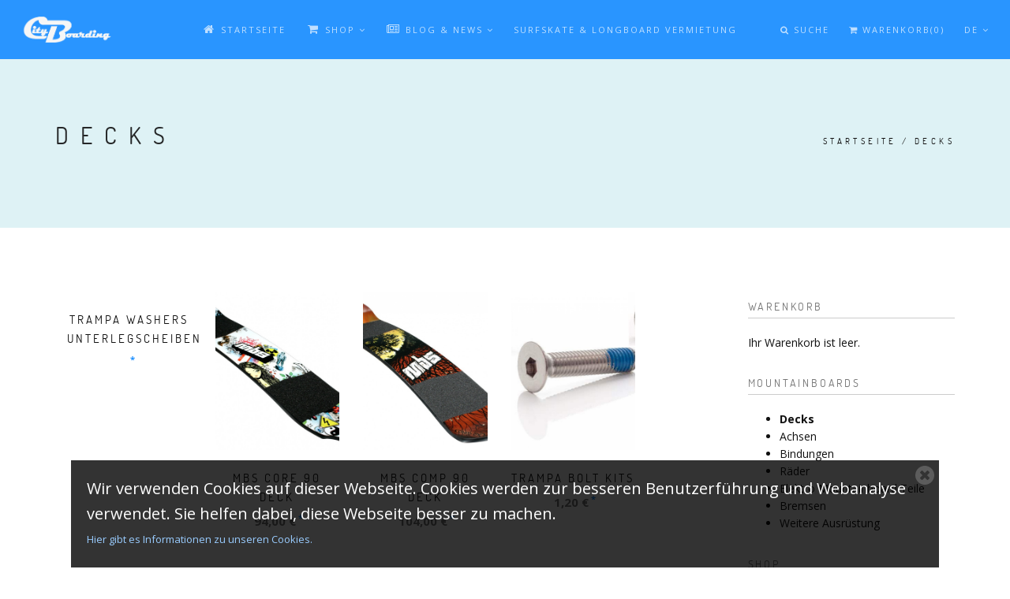

--- FILE ---
content_type: text/html; charset=utf-8
request_url: https://cityboarding.de/de/shop/decks
body_size: 10550
content:
<!DOCTYPE html><html lang="de" dir="ltr" xmlns:content="http://purl.org/rss/1.0/modules/content/" xmlns:dc="http://purl.org/dc/terms/" xmlns:foaf="http://xmlns.com/foaf/0.1/" xmlns:rdfs="http://www.w3.org/2000/01/rdf-schema#" xmlns:sioc="http://rdfs.org/sioc/ns#" xmlns:sioct="http://rdfs.org/sioc/types#" xmlns:skos="http://www.w3.org/2004/02/skos/core#" xmlns:xsd="http://www.w3.org/2001/XMLSchema#" xmlns:schema="http://schema.org/"><head><meta http-equiv="Content-Type" content="text/html; charset=utf-8" /><link rel="alternate" type="application/rss+xml" title="RSS - Decks" href="https://cityboarding.de/de/taxonomy/term/378/feed" /><link rel="apple-touch-icon" sizes="180x180" href="/sites/default/files/favicons/apple-touch-icon.png"/><link rel="icon" type="image/png" sizes="32x32" href="/sites/default/files/favicons/favicon-32x32.png"/><link rel="icon" type="image/png" sizes="192x192" href="/sites/default/files/favicons/android-chrome-192x192.png"/><link rel="icon" type="image/png" sizes="16x16" href="/sites/default/files/favicons/favicon-16x16.png"/><link rel="manifest" href="/sites/default/files/favicons/site.webmanifest"/><link rel="mask-icon" href="/sites/default/files/favicons/safari-pinned-tab.svg" color="#1e90ff"/><meta name="apple-mobile-web-app-title" content="Cityboarding"/><meta name="application-name" content="Cityboarding"/><meta name="msapplication-TileColor" content="#2b5797"/><meta name="msapplication-TileImage" content="/sites/default/files/favicons/mstile-144x144.png"/><meta name="theme-color" content="#1e90ff"/><meta about="/de/shop/decks" typeof="skos:Concept" property="rdfs:label skos:prefLabel" content="Decks" /><meta name="description" content="Decks," /><meta name="keywords" content="Decks" /><meta name="robots" content="noarchive, nofollow, noimageindex, noindex, nosnippet, notranslate, noydir" /><meta name="rating" content="safe for kids" /><meta name="generator" content="Drupal 7 (http://drupal.org)" /><link rel="canonical" href="https://cityboarding.de/de/shop/decks" /><link rel="shortlink" href="https://cityboarding.de/de/taxonomy/term/378" /><meta http-equiv="content-language" content="de" /><meta name="msvalidate.01" content="287388AF64E962F74CF91E22AA32A3BE" /><meta name="google-site-verification" content="HHBxSadwI6Mixj_AfxysbcQVKBAkQ1Vi0jWzmdPV4lM" /><title>Decks | Cityboarding</title> <!--[if IE]><meta http-equiv='X-UA-Compatible' content='IE=edge,chrome=1'><![endif]--><meta name=viewport content="width=device-width, initial-scale=1"><link type="text/css" rel="stylesheet" href="https://cityboarding.de/sites/default/files/css/css_lQaZfjVpwP_oGNqdtWCSpJT1EMqXdMiU84ekLLxQnc4.css" media="all" /><link type="text/css" rel="stylesheet" href="https://cityboarding.de/sites/default/files/css/css_jDGv870Eye1IyUi82Ccvajl4hpJROtypHY0igjHkCxw.css" media="all" /><link type="text/css" rel="stylesheet" href="https://cityboarding.de/sites/default/files/css/css_kLWSDgLwESitGxVX3vXTS6A5olP6YK8v-Iyr3WYIMTQ.css" media="all" /><link type="text/css" rel="stylesheet" href="//fonts.googleapis.com/css?family=Open+Sans:400italic,700italic,400,300,700|Dosis:300,400,700" media="all" /><link type="text/css" rel="stylesheet" href="https://cityboarding.de/sites/default/files/css/css_8bwuz5sa4gPOxBW2G4IXuXd_K8rwzxaxx-PDrLwz7lk.css" media="all" /><link type="text/css" rel="stylesheet" href="https://cityboarding.de/sites/default/files/css/css_agBWSRNVTJr1d29wFp6uOXd_acOj4dSCFBQNp5rAzNY.css" media="all" /></head><body class="appear-animate html not-front not-logged-in no-sidebars page-taxonomy page-taxonomy-term page-taxonomy-term- page-taxonomy-term-378 i18n-de"><div class="main-wrap"><div class="page-loader"><div class="loader">Wird geladen...</div></div><div class = "page"><div style="padding-bottom: 80px; " class="nd-region"><div class = "container-fluid"><div class="row" id="Header"><div class="col-md-12 " id="top"><div class="region region-top"><div id="block-block-4" class="block block-block " ><div class = "block-content clearfix"> <nav class="main-nav dark js-stick"><div class="full-wrapper relative clearfix"><div class="nav-logo-wrap local-scroll"> <a href="/de" class="logo"> <img src="https://cityboarding.de/sites/default/files/CityBoarding%20Logo%20als%20Schrift%20wei%C3%9F_0.png" alt="Cityboarding" title = "Cityboarding" /> </a></div><div class="mobile-nav"> <i class="fa fa-bars"></i></div><div class="inner-nav desktop-nav"><ul class="clearlist"><li class="tb-megamenu-item level-1 mega" data-id="368" data-level="1" data-type="menu_item" data-class="" data-xicon="fa fa-home" data-caption="" data-alignsub="" data-group="0" data-hidewcol="0" data-hidesub="0"> <a href="/de" title="Home" class=""> <span><i class="fa fa-home fa-sm"></i></span> Startseite </a></li><li class="tb-megamenu-item level-1 mega dropdown" data-id="507" data-level="1" data-type="menu_item" data-class="" data-xicon="fa fa-shopping-cart" data-caption="" data-alignsub="" data-group="0" data-hidewcol="0" data-hidesub="0"> <a href="/de/shop" class="dropdown-toggle mn-has-sub" title="Shop"> <span><i class="fa fa-shopping-cart fa-sm"></i></span> Shop <i class="fa toggle-menu-icon fa-angle-down"></i> </a><ul data-class="" data-width="" class="mn-sub mn-has-multi tb-megamenu-submenu dropdown-menu mega-dropdown-menu nav-child"> <span class="tb-megamenu-row row-fluid"><li data-class="" data-width="12" data-hidewcol="0" id="tb-megamenu-column-7" class="mn-sub-multi tb-megamenu-column span12 mega-col-nav"><ul class="tb-megamenu-subnav mega-nav level-1 items-5"><li class="tb-megamenu-item level-2 mega mega-align-right dropdown-submenu align-menu-right" data-id="12184" data-level="2" data-type="menu_item" data-class="" data-xicon="" data-caption="" data-alignsub="right" data-group="0" data-hidewcol="0" data-hidesub="0"> <a href="/de/category/boards" class="dropdown-toggle mn-has-sub" title="Boards"> Boards <i class="fa toggle-menu-icon fa-angle-right right"></i> </a><ul data-class="" data-width="" class="mn-sub mn-has-multi tb-megamenu-submenu dropdown-menu mega-dropdown-menu nav-child"> <span class="tb-megamenu-row row-fluid"><li data-class="" data-width="12" data-hidewcol="0" id="tb-megamenu-column-2" class="mn-sub-multi tb-megamenu-column span12 mega-col-nav"><ul class="tb-megamenu-subnav mega-nav level-2 items-2"><li class="tb-megamenu-item level-3 mega mega-align-left dropdown-submenu align-menu-left" data-id="12160" data-level="3" data-type="menu_item" data-class="" data-xicon="" data-caption="" data-alignsub="left" data-group="0" data-hidewcol="0" data-hidesub="0"> <a href="/de/category/mountainboards" class="dropdown-toggle mn-has-sub" title="Mountainboards"> Mountainboards <i class="fa toggle-menu-icon fa-angle-right right"></i> </a><ul data-class="" data-width="" class="mn-sub mn-has-multi tb-megamenu-submenu dropdown-menu mega-dropdown-menu nav-child"> <span class="tb-megamenu-row row-fluid"><li data-class="" data-width="12" data-hidewcol="0" id="tb-megamenu-column-1" class="mn-sub-multi tb-megamenu-column span12 mega-col-nav"><ul class="tb-megamenu-subnav mega-nav level-3 items-3"><li class="tb-megamenu-item level-4 mega" data-id="15192" data-level="4" data-type="menu_item" data-class="" data-xicon="" data-caption="" data-alignsub="" data-group="0" data-hidewcol="0" data-hidesub="0"> <a href="/de/category/mountainboards" title="Montainboards Ready to Ride" class=""> Montainboards Ready to Ride </a></li><li class="tb-megamenu-item level-4 mega" data-id="12161" data-level="4" data-type="menu_item" data-class="" data-xicon="" data-caption="" data-alignsub="" data-group="0" data-hidewcol="0" data-hidesub="0"> <a href="/de/category/mountainboard-equipment" title="Mountainboard equipment" class=""> Mountainboard equipment </a></li><li class="tb-megamenu-item level-4 mega" data-id="12162" data-level="4" data-type="menu_item" data-class="" data-xicon="" data-caption="" data-alignsub="" data-group="0" data-hidewcol="0" data-hidesub="0"> <a href="/de/category/mountainboard-spare-parts" title="Mountainboard spare parts" class=""> Mountainboard spare parts </a></li></ul></li></span></ul></li><li class="tb-megamenu-item level-3 mega" data-id="12163" data-level="3" data-type="menu_item" data-class="" data-xicon="" data-caption="" data-alignsub="" data-group="0" data-hidewcol="0" data-hidesub="0"> <a href="/de/category/longboards" title="Longboards" class=""> Longboards </a></li></ul></li></span></ul></li><li class="tb-megamenu-item level-2 mega dropdown-submenu" data-id="12166" data-level="2" data-type="menu_item" data-class="" data-xicon="" data-caption="" data-alignsub="" data-group="0" data-hidewcol="0" data-hidesub="0"> <a href="/de/category/equipment" class="dropdown-toggle mn-has-sub" title="equipment"> equipment <i class="fa toggle-menu-icon fa-angle-right right"></i> </a><ul data-class="" data-width="" class="mn-sub mn-has-multi tb-megamenu-submenu dropdown-menu mega-dropdown-menu nav-child"> <span class="tb-megamenu-row row-fluid"><li data-class="" data-width="12" data-hidewcol="0" id="tb-megamenu-column-3" class="mn-sub-multi tb-megamenu-column span12 mega-col-nav"><ul class="tb-megamenu-subnav mega-nav level-2 items-1"><li class="tb-megamenu-item level-3 mega" data-id="12167" data-level="3" data-type="menu_item" data-class="" data-xicon="" data-caption="" data-alignsub="" data-group="0" data-hidewcol="0" data-hidesub="0"> <a href="/de/category/protektoren" title="Protektoren" class=""> Protektoren </a></li></ul></li></span></ul></li><li class="tb-megamenu-item level-2 mega dropdown-submenu" data-id="12152" data-level="2" data-type="menu_item" data-class="" data-xicon="" data-caption="" data-alignsub="" data-group="0" data-hidewcol="0" data-hidesub="0"> <a href="/de/category/kites" class="dropdown-toggle mn-has-sub" title="Kites"> Kites <i class="fa toggle-menu-icon fa-angle-right right"></i> </a><ul data-class="" data-width="" class="mn-sub mn-has-multi tb-megamenu-submenu dropdown-menu mega-dropdown-menu nav-child"> <span class="tb-megamenu-row row-fluid"><li data-class="" data-width="12" data-hidewcol="0" id="tb-megamenu-column-4" class="mn-sub-multi tb-megamenu-column span12 mega-col-nav"><ul class="tb-megamenu-subnav mega-nav level-2 items-6"><li class="tb-megamenu-item level-3 mega" data-id="12153" data-level="3" data-type="menu_item" data-class="" data-xicon="" data-caption="" data-alignsub="" data-group="0" data-hidewcol="0" data-hidesub="0"> <a href="/de/category/tubekites" title="Tubekites" class=""> Tubekites </a></li><li class="tb-megamenu-item level-3 mega" data-id="12154" data-level="3" data-type="menu_item" data-class="" data-xicon="" data-caption="" data-alignsub="" data-group="0" data-hidewcol="0" data-hidesub="0"> <a href="/de/category/softkites" title="Softkites" class=""> Softkites </a></li><li class="tb-megamenu-item level-3 mega" data-id="12155" data-level="3" data-type="menu_item" data-class="" data-xicon="" data-caption="" data-alignsub="" data-group="0" data-hidewcol="0" data-hidesub="0"> <a href="/de/category/streetkite" title="Streetkite" class=""> Streetkite </a></li><li class="tb-megamenu-item level-3 mega" data-id="12156" data-level="3" data-type="menu_item" data-class="" data-xicon="" data-caption="" data-alignsub="" data-group="0" data-hidewcol="0" data-hidesub="0"> <a href="/de/category/trainerkites" title="Trainerkites" class=""> Trainerkites </a></li><li class="tb-megamenu-item level-3 mega" data-id="12157" data-level="3" data-type="menu_item" data-class="" data-xicon="" data-caption="" data-alignsub="" data-group="0" data-hidewcol="0" data-hidesub="0"> <a href="/de/category/kite-bar" title="Kite Bar" class=""> Kite Bar </a></li><li class="tb-megamenu-item level-3 mega" data-id="12158" data-level="3" data-type="menu_item" data-class="" data-xicon="" data-caption="" data-alignsub="" data-group="0" data-hidewcol="0" data-hidesub="0"> <a href="/de/category/kite-equipment" title="Kite equipment" class=""> Kite equipment </a></li></ul></li></span></ul></li><li class="tb-megamenu-item level-2 mega" data-id="12159" data-level="2" data-type="menu_item" data-class="" data-xicon="" data-caption="" data-alignsub="" data-group="0" data-hidewcol="0" data-hidesub="0"> <a href="/de/category/kite-trapeze" title="Kite Trapeze" class=""> Kite Trapeze </a></li><li class="tb-megamenu-item level-2 mega dropdown-submenu" data-id="12168" data-level="2" data-type="menu_item" data-class="" data-xicon="" data-caption="" data-alignsub="" data-group="0" data-hidewcol="0" data-hidesub="0"> <a href="/de/shop/brands" class="dropdown-toggle mn-has-sub" title="Brands"> Brands <i class="fa toggle-menu-icon fa-angle-right right"></i> </a><ul data-class="" data-width="400" style="width: 400px;" class="mn-sub mn-has-multi tb-megamenu-submenu dropdown-menu mega-dropdown-menu nav-child"> <span class="tb-megamenu-row row-fluid"><li data-class="" data-width="6" data-hidewcol="0" id="tb-megamenu-column-5" class="mn-sub-multi tb-megamenu-column span6 mega-col-nav"><ul class="tb-megamenu-subnav mega-nav level-2 items-9"><li class="tb-megamenu-item level-3 mega" data-id="12169" data-level="3" data-type="menu_item" data-class="" data-xicon="" data-caption="" data-alignsub="" data-group="0" data-hidewcol="0" data-hidesub="0"> <a href="/de/shop/atom-longboards" title="Atom Longboards" class=""> Atom Longboards </a></li><li class="tb-megamenu-item level-3 mega" data-id="12170" data-level="3" data-type="menu_item" data-class="" data-xicon="" data-caption="" data-alignsub="" data-group="0" data-hidewcol="0" data-hidesub="0"> <a href="/de/shop/born-kite" title="Born Kite" class=""> Born Kite </a></li><li class="tb-megamenu-item level-3 mega" data-id="12171" data-level="3" data-type="menu_item" data-class="" data-xicon="" data-caption="" data-alignsub="" data-group="0" data-hidewcol="0" data-hidesub="0"> <a href="/de/shop/deville-longboards" title="Deville Longboards" class=""> Deville Longboards </a></li><li class="tb-megamenu-item level-3 mega" data-id="62704" data-level="3" data-type="menu_item" data-class="" data-xicon="" data-caption="" data-alignsub="" data-group="0" data-hidewcol="0" data-hidesub="0"> <a href="/de/shop/hq4" title="HQ4" class=""> HQ4 </a></li><li class="tb-megamenu-item level-3 mega" data-id="12172" data-level="3" data-type="menu_item" data-class="" data-xicon="" data-caption="" data-alignsub="" data-group="0" data-hidewcol="0" data-hidesub="0"> <a href="/de/shop/hq-powerkites" title="HQ Powerkites" class=""> HQ Powerkites </a></li><li class="tb-megamenu-item level-3 mega" data-id="69100" data-level="3" data-type="menu_item" data-class="" data-xicon="" data-caption="" data-alignsub="" data-group="0" data-hidewcol="0" data-hidesub="0"> <a href="/de/shop/libre-powersails" title="Libre Powersails" class=""> Libre Powersails </a></li><li class="tb-megamenu-item level-3 mega" data-id="12174" data-level="3" data-type="menu_item" data-class="" data-xicon="" data-caption="" data-alignsub="" data-group="0" data-hidewcol="0" data-hidesub="0"> <a href="/de/shop/mbs-mountainboards" title="MBS Mountainboards" class=""> MBS Mountainboards </a></li><li class="tb-megamenu-item level-3 mega" data-id="12175" data-level="3" data-type="menu_item" data-class="" data-xicon="" data-caption="" data-alignsub="" data-group="0" data-hidewcol="0" data-hidesub="0"> <a href="/de/shop/mystic" title="Mystic" class=""> Mystic </a></li><li class="tb-megamenu-item level-3 mega" data-id="152521" data-level="3" data-type="menu_item" data-class="" data-xicon="" data-caption="" data-alignsub="" data-group="0" data-hidewcol="0" data-hidesub="0"> <a href="/de/hersteller/nemo-boards" title="NEMO Boards" class=""> NEMO Boards </a></li></ul></li><li data-class="" data-width="6" data-hidewcol="" id="tb-megamenu-column-6" class="mn-sub-multi tb-megamenu-column span6 mega-col-nav"><ul class="tb-megamenu-subnav mega-nav level-2 items-5"><li class="tb-megamenu-item level-3 mega" data-id="12177" data-level="3" data-type="menu_item" data-class="" data-xicon="" data-caption="" data-alignsub="" data-group="0" data-hidewcol="0" data-hidesub="0"> <a href="/de/shop/outback-mountainboards" title="Outback Mountainboards" class=""> Outback Mountainboards </a></li><li class="tb-megamenu-item level-3 mega" data-id="12178" data-level="3" data-type="menu_item" data-class="" data-xicon="" data-caption="" data-alignsub="" data-group="0" data-hidewcol="0" data-hidesub="0"> <a href="/de/shop/prolimit" title="Prolimit" class=""> Prolimit </a></li><li class="tb-megamenu-item level-3 mega" data-id="12179" data-level="3" data-type="menu_item" data-class="" data-xicon="" data-caption="" data-alignsub="" data-group="0" data-hidewcol="0" data-hidesub="0"> <a href="/de/hersteller/raid-atbs" title="Raid ATB&#039;s" class=""> Raid ATB's </a></li><li class="tb-megamenu-item level-3 mega" data-id="12180" data-level="3" data-type="menu_item" data-class="" data-xicon="" data-caption="" data-alignsub="" data-group="0" data-hidewcol="0" data-hidesub="0"> <a href="/de/shop/scrub-mountainboards" title="Scrub Mountainboards" class=""> Scrub Mountainboards </a></li><li class="tb-megamenu-item level-3 mega" data-id="12181" data-level="3" data-type="menu_item" data-class="" data-xicon="" data-caption="" data-alignsub="" data-group="0" data-hidewcol="0" data-hidesub="0"> <a href="/de/hersteller/trampa" title="Trampa" class=""> Trampa </a></li></ul></li></span></ul></li></ul></li></span></ul></li><li class="tb-megamenu-item level-1 mega dropdown" data-id="7727" data-level="1" data-type="menu_item" data-class="" data-xicon="fa fa-newspaper-o" data-caption="" data-alignsub="" data-group="0" data-hidewcol="0" data-hidesub="0"> <a href="/de/blog" class="dropdown-toggle mn-has-sub" title="Blog &amp; News"> <span><i class="fa fa-newspaper-o fa-sm"></i></span> Blog & News <i class="fa toggle-menu-icon fa-angle-down"></i> </a><ul data-class="" data-width="" class="mn-sub mn-has-multi tb-megamenu-submenu dropdown-menu mega-dropdown-menu nav-child"> <span class="tb-megamenu-row row-fluid"><li data-class="" data-width="12" data-hidewcol="0" id="tb-megamenu-column-8" class="mn-sub-multi tb-megamenu-column span12 mega-col-nav"><ul class="tb-megamenu-subnav mega-nav level-1 items-8"><li class="tb-megamenu-item level-2 mega" data-id="7735" data-level="2" data-type="menu_item" data-class="" data-xicon="" data-caption="" data-alignsub="" data-group="0" data-hidewcol="0" data-hidesub="0"> <a href="/de/blog-category/tests" title="Kite &amp; Board Tests" class=""> Kite & Board Tests </a></li><li class="tb-megamenu-item level-2 mega" data-id="7736" data-level="2" data-type="menu_item" data-class="" data-xicon="" data-caption="" data-alignsub="" data-group="0" data-hidewcol="0" data-hidesub="0"> <a href="/de/blog-category/video" title="Kite &amp; Mountainboard Videos" class=""> Kite & Mountainboard Videos </a></li><li class="tb-megamenu-item level-2 mega" data-id="7730" data-level="2" data-type="menu_item" data-class="" data-xicon="" data-caption="" data-alignsub="" data-group="0" data-hidewcol="0" data-hidesub="0"> <a href="/de/blog-category/kitelandboarding" title="Kitelandboarding" class=""> Kitelandboarding </a></li><li class="tb-megamenu-item level-2 mega" data-id="7734" data-level="2" data-type="menu_item" data-class="" data-xicon="" data-caption="" data-alignsub="" data-group="0" data-hidewcol="0" data-hidesub="0"> <a href="/de/blog-category/streetkite" title="Streetkite" class=""> Streetkite </a></li><li class="tb-megamenu-item level-2 mega" data-id="7731" data-level="2" data-type="menu_item" data-class="" data-xicon="" data-caption="" data-alignsub="" data-group="0" data-hidewcol="0" data-hidesub="0"> <a href="/de/blog-category/kitesurf" title="Kitesurf" class=""> Kitesurf </a></li><li class="tb-megamenu-item level-2 mega" data-id="7733" data-level="2" data-type="menu_item" data-class="" data-xicon="" data-caption="" data-alignsub="" data-group="0" data-hidewcol="0" data-hidesub="0"> <a href="/de/blog-category/snowkite" title="Snowkite" class=""> Snowkite </a></li><li class="tb-megamenu-item level-2 mega" data-id="11437" data-level="2" data-type="menu_item" data-class="" data-xicon="" data-caption="" data-alignsub="" data-group="0" data-hidewcol="0" data-hidesub="0"> <a href="/de/blog-category/sup" title="SUP" class=""> SUP </a></li><li class="tb-megamenu-item level-2 mega" data-id="7732" data-level="2" data-type="menu_item" data-class="" data-xicon="" data-caption="" data-alignsub="" data-group="0" data-hidewcol="0" data-hidesub="0"> <a href="/de/blog-category/mountainboard" title="Mountainboard" class=""> Mountainboard </a></li></ul></li></span></ul></li><li class="tb-megamenu-item level-1 mega" data-id="70028" data-level="1" data-type="menu_item" data-class="" data-xicon="" data-caption="" data-alignsub="" data-group="0" data-hidewcol="0" data-hidesub="0"> <a href="/de/surfskatevermietung" class=""> Surfskate & Longboard Vermietung </a></li><li><a style="height: 75px; line-height: 75px;">&nbsp;</a></li><li class="search-dropdown-list"> <a href="#" class="mn-has-sub" style="height: 75px; line-height: 75px;"><i class="fa fa-search"></i> Suche</a><ul class="mn-sub" style="display: none;"><li><div class="mn-wrap"><form class="form" action="/de/shop/decks" method="post" id="search-block-form" accept-charset="UTF-8"><div><div class="container-inline"><h2 class="element-invisible">Suchformular</h2><div class = "search-wrap"><button class="search-button animate" type="submit" title="Start Search"><i class="fa fa-search"></i></button><div class="form-item form-type-textfield form-item-search-block-form"> <input title="Die Begriffe eingeben, nach denen gesucht werden soll." placeholder="Search.." class="input-md form-control round" type="text" id="edit-search-block-form--2" name="search_block_form" value="" size="15" maxlength="128" /></div></div><div class="hidden form-actions form-wrapper" id="edit-actions"><input class="btn-medium btn btn-mod btn-round form-submit" type="submit" id="edit-submit" name="op" value="Suche" /></div><input type="hidden" name="form_build_id" value="form-pYvxpPFZNINsGKwDIk6GPR19KpLCKhScOdR-hm3YG8E" /><input type="hidden" name="form_id" value="search_block_form" /></div></div></form></div></li></ul></li><li> <a href="/de/cart" style="height: 75px; line-height: 75px;"><i class="fa fa-shopping-cart"></i> Warenkorb(0)</a></li><li> <a href="#" style="height: 75px; line-height: 75px;" class = "mn-has-sub">de <i class="fa fa-angle-down"></i></a><ul class="mn-sub"><li class="de first active"><a href="/de/shop/decks" class="language-link active" xml:lang="de" title="Decks">Deutsch</a></li><li class="en last"><a href="/en/shop/decks" class="language-link" xml:lang="en" title="Decks">English</a></li></ul></li></ul></div></div></nav><section class = ' small-section bg-gray-lighter'><div class="relative container align-left"><div class="row"><div class="col-md-8"><h1 class="hs-line-11 font-alt mb-20 mb-xs-0">Decks</h1></div><div class="col-md-4 mt-30"><div class="mod-breadcrumbs font-alt align-right"><div class="mod-breadcrumbs font-alt align-right"><a href="/de">Startseite</a> / Decks</div></div></div></div></div></section></div></div></div></div></div></div></div><div style="padding-top: -250px; " class="nd-region"><div class = "container-fluid"><div class="row" id="Top-Banner"></div></div></div><div class="nd-region"><div class = "container"><div class="row" id="Content"><div class="col-md-8 " id="content"><div class = "container"><div class = "row"><div class = "col-md-8 col-md-offset-2"></div></div></div><div class="region region-content"><div id="block-system-main" class="block block-system " ><div class = "block-content clearfix"><div class="term-listing-heading"><div id="taxonomy-term-378" class="taxonomy-term vocabulary-mountainboards"><div class="content"> <span property="rdfs:label skos:prefLabel" content="Decks" class="rdf-meta element-hidden"></span></div></div></div><div class = "col-default col-md-3 col-lg-3 mb-60"><div class="post-prev-img"></div><div class="post-prev-title font-alt align-center"> Trampa Washers Unterlegscheiben <span property="dc:title" content="Trampa Washers Unterlegscheiben" class="rdf-meta element-hidden"></span></div><div class="post-prev-text align-center"> <del class="section-text"></del> &nbsp; <span style="color:#1E90FF;"><sup><b> *</b></sup></span></div><div class="post-prev-more align-center"></div></div><div class = "col-default col-md-3 col-lg-3 mb-60"><div class="post-prev-img"><div class="commerce-product-field commerce-product-field-field-images field-field-images node-464-product-field-images"><div class="field field-name-field-images field-type-image field-label-hidden"><a href="/de/shop/mbs-core-90-deck"><img typeof="foaf:Image" src="https://cityboarding.de/sites/default/files/styles/product_main_free_x_459/public/mbs_11214-core90deck-top.jpg?itok=peBC6ERb" width="360" height="459" alt="Alt" /></a></div></div><div class="commerce-product-field commerce-product-field-field-sale-text field-field-sale-text node-464-product-field-sale-text commerce-product-field-empty"></div></div><div class="post-prev-title font-alt align-center"> MBS Core 90 Deck <span property="dc:title" content="MBS Core 90 Deck" class="rdf-meta element-hidden"></span></div><div class="post-prev-text align-center"> <del class="section-text"><div class="commerce-product-field commerce-product-field-field-old-price field-field-old-price node-464-product-field-old-price commerce-product-field-empty"></div></del> &nbsp;<div class="commerce-product-field commerce-product-field-commerce-price field-commerce-price node-464-product-commerce-price"><div class="field field-name-commerce-price field-type-commerce-price field-label-hidden">94,00 €</div></div><span style="color:#1E90FF;"><sup><b> *</b></sup></span></div><div class="post-prev-more align-center"></div></div><div class = "col-default col-md-3 col-lg-3 mb-60"><div class="post-prev-img"><div class="commerce-product-field commerce-product-field-field-images field-field-images node-463-product-field-images"><div class="field field-name-field-images field-type-image field-label-hidden"><a href="/de/shop/mbs-comp-90-deck"><img typeof="foaf:Image" src="https://cityboarding.de/sites/default/files/styles/product_main_free_x_459/public/mbs_11314-comp90deck-top.jpg?itok=5xveD4n8" width="360" height="459" alt="MBS Comp 90 Deck" /></a></div></div><div class="commerce-product-field commerce-product-field-field-sale-text field-field-sale-text node-463-product-field-sale-text commerce-product-field-empty"></div></div><div class="post-prev-title font-alt align-center"> MBS Comp 90 Deck <span property="dc:title" content="MBS Comp 90 Deck" class="rdf-meta element-hidden"></span></div><div class="post-prev-text align-center"> <del class="section-text"><div class="commerce-product-field commerce-product-field-field-old-price field-field-old-price node-463-product-field-old-price commerce-product-field-empty"></div></del> &nbsp;<div class="commerce-product-field commerce-product-field-commerce-price field-commerce-price node-463-product-commerce-price"><div class="field field-name-commerce-price field-type-commerce-price field-label-hidden">104,00 €</div></div><span style="color:#1E90FF;"><sup><b> *</b></sup></span></div><div class="post-prev-more align-center"></div></div><div class = "col-default col-md-3 col-lg-3 mb-60"><div class="post-prev-img"><div class="commerce-product-field commerce-product-field-field-images field-field-images node-442-product-field-images"><div class="field field-name-field-images field-type-image field-label-hidden"><a href="/de/shop/trampa-bolt-kits"><img typeof="foaf:Image" src="https://cityboarding.de/sites/default/files/styles/product_main_free_x_459/public/trampa_binding_bolt_kit.jpg?itok=ZtietgCY" width="360" height="459" alt="Trampa Binding Bolt Kit" /></a></div></div><div class="commerce-product-field commerce-product-field-field-sale-text field-field-sale-text node-442-product-field-sale-text commerce-product-field-empty"></div></div><div class="post-prev-title font-alt align-center"> Trampa Bolt Kits <span property="dc:title" content="Trampa Bolt Kits" class="rdf-meta element-hidden"></span></div><div class="post-prev-text align-center"> <del class="section-text"><div class="commerce-product-field commerce-product-field-field-old-price field-field-old-price node-442-product-field-old-price commerce-product-field-empty"></div></del> &nbsp;<div class="commerce-product-field commerce-product-field-commerce-price field-commerce-price node-442-product-commerce-price"><div class="field field-name-commerce-price field-type-commerce-price field-label-hidden">1,20 €</div></div><span style="color:#1E90FF;"><sup><b> *</b></sup></span></div><div class="post-prev-more align-center"></div></div><div class = "col-default col-md-3 col-lg-3 mb-60"><div class="post-prev-img"><div class="commerce-product-field commerce-product-field-field-images field-field-images node-431-product-field-images"><div class="field field-name-field-images field-type-image field-label-hidden"><a href="/de/shop/trampa-vinyl-sticker-kit-decks"><img typeof="foaf:Image" src="https://cityboarding.de/sites/default/files/styles/product_main_free_x_459/public/trampa_sticker_kit.jpg?itok=s0iFE_kf" width="360" height="459" alt="Trampa Sticker Kit for Decks" /></a></div></div><div class="commerce-product-field commerce-product-field-field-sale-text field-field-sale-text node-431-product-field-sale-text commerce-product-field-empty"></div></div><div class="post-prev-title font-alt align-center"> Trampa Vinyl Sticker Kit for Decks <span property="dc:title" content="Trampa Vinyl Sticker Kit for Decks" class="rdf-meta element-hidden"></span></div><div class="post-prev-text align-center"> <del class="section-text"><div class="commerce-product-field commerce-product-field-field-old-price field-field-old-price node-431-product-field-old-price commerce-product-field-empty"></div></del> &nbsp;<div class="commerce-product-field commerce-product-field-commerce-price field-commerce-price node-431-product-commerce-price"><div class="field field-name-commerce-price field-type-commerce-price field-label-hidden">8,00 €</div></div><span style="color:#1E90FF;"><sup><b> *</b></sup></span></div><div class="post-prev-more align-center"></div></div><div class = "col-default col-md-3 col-lg-3 mb-60"><div class="post-prev-img"><div class="commerce-product-field commerce-product-field-field-images field-field-images node-391-product-field-images"><div class="field field-name-field-images field-type-image field-label-hidden"><a href="/de/shop/outback-mountainboard-waben-f%C3%BCrs-deck"><img typeof="foaf:Image" src="https://cityboarding.de/sites/default/files/styles/product_main_free_x_459/public/outback_wabendeck_l.png?itok=mc8BsTeg" width="360" height="459" alt="Outback Mountainboard Waben für das Deck" /></a></div></div><div class="commerce-product-field commerce-product-field-field-sale-text field-field-sale-text node-391-product-field-sale-text commerce-product-field-empty"></div></div><div class="post-prev-title font-alt align-center"> Outback Mountainboard Waben fürs Deck <span property="dc:title" content="Outback Mountainboard Waben fürs Deck" class="rdf-meta element-hidden"></span></div><div class="post-prev-text align-center"> <del class="section-text"><div class="commerce-product-field commerce-product-field-field-old-price field-field-old-price node-391-product-field-old-price commerce-product-field-empty"></div></del> &nbsp;<div class="commerce-product-field commerce-product-field-commerce-price field-commerce-price node-391-product-commerce-price"><div class="field field-name-commerce-price field-type-commerce-price field-label-hidden">15,00 €</div></div><span style="color:#1E90FF;"><sup><b> *</b></sup></span></div><div class="post-prev-more align-center"></div></div><div class = "col-default col-md-3 col-lg-3 mb-60"><div class="post-prev-img"><div class="commerce-product-field commerce-product-field-field-images field-field-images node-390-product-field-images"><div class="field field-name-field-images field-type-image field-label-hidden"><a href="/de/shop/outback-mountainboard-bremspad"><img typeof="foaf:Image" src="https://cityboarding.de/sites/default/files/styles/product_main_free_x_459/public/outback_hinterrad_bremspad.png?itok=JhIg93HC" width="360" height="459" alt="Outback Mountainboard Bremspad für das Hinterrad" /></a></div></div><div class="commerce-product-field commerce-product-field-field-sale-text field-field-sale-text node-390-product-field-sale-text commerce-product-field-empty"></div></div><div class="post-prev-title font-alt align-center"> Outback Mountainboard Bremspad <span property="dc:title" content="Outback Mountainboard Bremspad" class="rdf-meta element-hidden"></span></div><div class="post-prev-text align-center"> <del class="section-text"><div class="commerce-product-field commerce-product-field-field-old-price field-field-old-price node-390-product-field-old-price commerce-product-field-empty"></div></del> &nbsp;<div class="commerce-product-field commerce-product-field-commerce-price field-commerce-price node-390-product-commerce-price"><div class="field field-name-commerce-price field-type-commerce-price field-label-hidden">16,00 €</div></div><span style="color:#1E90FF;"><sup><b> *</b></sup></span></div><div class="post-prev-more align-center"></div></div><div class = "col-default col-md-3 col-lg-3 mb-60"><div class="post-prev-img"><div class="commerce-product-field commerce-product-field-field-images field-field-images node-388-product-field-images"><div class="field field-name-field-images field-type-image field-label-hidden"><a href="/de/shop/outback-mountainboard-deck"><img typeof="foaf:Image" src="https://cityboarding.de/sites/default/files/styles/product_main_free_x_459/public/outback_deck_l_unten.png?itok=GP7mvccj" width="360" height="459" alt="Outback Mountainboard Deck Unterseite Größe L" /></a></div></div><div class="commerce-product-field commerce-product-field-field-sale-text field-field-sale-text node-388-product-field-sale-text commerce-product-field-empty"></div></div><div class="post-prev-title font-alt align-center"> Outback Mountainboard Deck <span property="dc:title" content="Outback Mountainboard Deck" class="rdf-meta element-hidden"></span></div><div class="post-prev-text align-center"> <del class="section-text"><div class="commerce-product-field commerce-product-field-field-old-price field-field-old-price node-388-product-field-old-price commerce-product-field-empty"></div></del> &nbsp;<div class="commerce-product-field commerce-product-field-commerce-price field-commerce-price node-388-product-commerce-price"><div class="field field-name-commerce-price field-type-commerce-price field-label-hidden">65,00 €</div></div><span style="color:#1E90FF;"><sup><b> *</b></sup></span></div><div class="post-prev-more align-center"></div></div><div class = "col-default col-md-3 col-lg-3 mb-60"><div class="post-prev-img"><div class="commerce-product-field commerce-product-field-field-images field-field-images node-373-product-field-images"><div class="field field-name-field-images field-type-image field-label-hidden"><a href="/de/shop/trampa-logo-stickers"><img typeof="foaf:Image" src="https://cityboarding.de/sites/default/files/styles/product_main_free_x_459/public/trampaunderboardstickerrot01.jpg?itok=00l7LBfG" width="360" height="459" alt="Trampa Logo Sticker für unter das Mountainboard in Rot" /></a></div></div><div class="commerce-product-field commerce-product-field-field-sale-text field-field-sale-text node-373-product-field-sale-text commerce-product-field-empty"></div></div><div class="post-prev-title font-alt align-center"> Trampa Logo Stickers <span property="dc:title" content="Trampa Logo Stickers" class="rdf-meta element-hidden"></span></div><div class="post-prev-text align-center"> <del class="section-text"><div class="commerce-product-field commerce-product-field-field-old-price field-field-old-price node-373-product-field-old-price commerce-product-field-empty"></div></del> &nbsp;<div class="commerce-product-field commerce-product-field-commerce-price field-commerce-price node-373-product-commerce-price"><div class="field field-name-commerce-price field-type-commerce-price field-label-hidden">6,00 €</div></div><span style="color:#1E90FF;"><sup><b> *</b></sup></span></div><div class="post-prev-more align-center"></div></div><div class = "col-default col-md-3 col-lg-3 mb-60"><div class="post-prev-img"><div class="commerce-product-field commerce-product-field-field-images field-field-images node-303-product-field-images"><div class="field field-name-field-images field-type-image field-label-hidden"><a href="/de/shop/raid-atb-assassin-deck-mountainboard"><img typeof="foaf:Image" src="https://cityboarding.de/sites/default/files/styles/product_main_free_x_459/public/450020_g2_0.jpg?itok=xjRuy-5y" width="360" height="459" alt="Raid ATB Assassin Mountainboard Deck only" /></a></div></div><div class="commerce-product-field commerce-product-field-field-sale-text field-field-sale-text node-303-product-field-sale-text commerce-product-field-empty"></div></div><div class="post-prev-title font-alt align-center"> Raid ATB Assassin Deck Mountainboard <span property="dc:title" content="Raid ATB Assassin Deck Mountainboard" class="rdf-meta element-hidden"></span></div><div class="post-prev-text align-center"> <del class="section-text"><div class="commerce-product-field commerce-product-field-field-old-price field-field-old-price node-303-product-field-old-price commerce-product-field-empty"></div></del> &nbsp;<div class="commerce-product-field commerce-product-field-commerce-price field-commerce-price node-303-product-commerce-price"><div class="field field-name-commerce-price field-type-commerce-price field-label-hidden">65,00 €</div></div><span style="color:#1E90FF;"><sup><b> *</b></sup></span></div><div class="post-prev-more align-center"></div></div><div class = "pagination"><div class="item-list"><ul class="pager"><li class="pager-current first"><a href = "#" class = "active">1</a></li><li class="pager-item"><a title="Gehe zu Seite 2" href="/de/shop/decks?page=1">2</a></li><li class="pager-next"><a href="/de/shop/decks?page=1"><i class="fa fa-angle-right"></i></a></li><li class="pager-last last"><a href="/de/shop/decks?page=1"><i class="fa fa-angle-double-right"></i></a></li></ul></div></div></div></div></div></div><div class="col-md-3 col-lg-3 col-md-offset-1 " id="sidebar"><div class="region region-sidebar"><div id="block-commerce-cart-cart" class="block block-commerce-cart mb-30 mb-30" ><h5 class="font-alt mb-sm-40 widget-title">Warenkorb</h5><div class = "block-content clearfix"><div class="cart-empty-block">Ihr Warenkorb ist leer.</div></div></div><div id="block-menu-menu-mountainboards" class="block block-menu " ><h5 class="font-alt mb-sm-40 widget-title">Mountainboards</h5><div class = "block-content clearfix"><ul class = "default-menu"><li><a href="/de/shop/decks" title="Mountainboard Decks" class="active-trail active active">Decks</a></li><li><a href="/de/shop/trucks" title="">Achsen</a></li><li><a href="/de/shop/bindings" title="">Bindungen</a></li><li><a href="/de/shop/wheels" title="">Räder</a></li><li><a href="/de/shop/electric-mountainboard-parts" title="">Elektro Mountainboard Teile</a></li><li><a href="/de/shop/brakes" title="">Bremsen</a></li><li><a href="/de/shop/equipment" title="">Weitere Ausrüstung</a></li></ul></div></div><div id="block-menu-menu-shop-" class="block block-menu block-shop-menu " ><h5 class="font-alt mb-sm-40 widget-title">Shop</h5><div class = "block-content clearfix"><ul class = "default-menu"><li><a href="/de/category/kites" title="">Kites</a></li><li><a href="/de/category/kite-trapeze" title="">Kite Trapeze</a></li><li><a href="/de/category/sup" title="">SUP</a></li><li><a href="/de/category/boards" title="">Boards</a></li><li><a href="/de/category/equipment" title="">Zubehör</a></li></ul></div></div><div id="block-block-123" class="block block-block " ><h5 class="font-alt mb-sm-40 widget-title">Preisangaben</h5><div class = "block-content clearfix"><p><font color="#1E90FF"><b>*</b></font> Alle Preise verstehen sich inklusive Mehrwertsteuer, <a href="/versandkosten-lieferzeiten" target="_blank">zuzüglich Versandkosten</a>.</p></div></div><div id="block-block-108" class="block block-block " ><h5 class="font-alt mb-sm-40 widget-title">Versandkosten</h5><div class = "block-content clearfix"><p>Nur bei Bestellungen unter 100€ fallen 6,90€ Versandgebühren an.</p><p>Bei Bestellungen von außerhalb Deutschlands bitte per <a href="/kontakt">email</a> die Versandkosten erfragen.</p></div></div><div id="block-block-109" class="block block-block " ><h5 class="font-alt mb-sm-40 widget-title">Bezahlmöglichkeiten</h5><div class = "block-content clearfix"><div style = 'margin-top: -20px; padding-bottom: 50px;'><p><a href="/zahlungsmöglichkeiten"><img alt="Paypal Logo in Graustufen" src="/sites/default/files/paypal_logo_kopie.jpg" style="width: 100px; float: left; height: 43px;"></a></p><p><a href="/zahlungsmöglichkeiten"><img alt="Vorkasse Icon Bunt" src="/sites/default/files/vorkasse_icon.svg" style="float: left; margin-top: -20px; margin-bottom: -20px; width: 100px;"></a></p></div></div></div><div id="block-views-products-best-sellers-block" class="block block-views mb-60 mb-60" ><h5 class="font-alt mb-sm-40 widget-title">Am meisten verkaufte Produkte</h5><div class = "block-content clearfix"><div class="view view-products-best-sellers view-id-products_best_sellers view-display-id-block view-dom-id-983642f95e59232a4a9fd82e5728b984"><div class="clearfix"></div><div class="view-content"><div class="widget-body"><ul class="clearlist widget-posts"><li class="clearfix "><div class="widget-posts-img"><img typeof="foaf:Image" src="https://cityboarding.de/sites/default/files/styles/thumbnail/public/trampa-blue-holypro-01.jpg?itok=Bgxzkx43" width="87" height="100" alt="Trampa HOLYPRO Mountainboard Titanium Skate Trucks Blau" title="Trampa HOLYPRO Mountainboard Titanium Skate Trucks Blau 01" /></div> <a href="/en/shop/trampa-holypro-mountainboard-titanium-skate-trucks-blau">Trampa HOLYPRO Mountainboard Titanium Skate Trucks Blau</a><p>645,00 €<sup><b> *</b></sup></p></li><li class="clearfix "><div class="widget-posts-img"><img typeof="foaf:Image" src="https://cityboarding.de/sites/default/files/styles/thumbnail/public/10303-comp-95-mountainboard-1.jpg?itok=oYbd8o3i" width="100" height="100" alt="MBS Comp 95 Mountainboard - Silver Hex" /></div> <a href="/en/shop/mbs-comp-95-mountainboard-silver-hex">MBS Comp 95 Mountainboard - Silver Hex</a><p>485,00 €<sup><b> *</b></sup></p></li><li class="clearfix "><div class="widget-posts-img"><img typeof="foaf:Image" src="https://cityboarding.de/sites/default/files/styles/thumbnail/public/mbs-comp-95-mountainboard-birds-top-3qtr.jpg?itok=siS5hAww" width="100" height="100" alt="MBS Comp 95 - Birds Mountainboard von oben" /></div> <a href="/de/shop/mbs-comp-95-%E2%80%93-birds-mountainboard">MBS Comp 95 – Birds Mountainboard</a><p>399,00 €<sup><b> *</b></sup></p></li><li class="clearfix "><div class="widget-posts-img"><img typeof="foaf:Image" src="https://cityboarding.de/sites/default/files/styles/thumbnail/public/mbs_colt_90x_mountainboard_-_constellation_main.jpg?itok=59POSBjP" width="100" height="100" alt="MBS Colt 90X Mountainboard - Constellation von oben und unten" /></div> <a href="/de/shop/mbs-colt-90x-mountainboard-constellation">MBS Colt 90X Mountainboard - Constellation</a><p>298,00 €<sup><b> *</b></sup></p></li></ul></div></div></div></div></div></div></div></div></div></div><div class="nd-region"><div class = "container-fluid"><div class="row" id="Content-Bottom-Full-Width"></div></div></div><div class="nd-region"><div class = "container"><div class="row" id="Content-Bottom"><div class="col-md-12 " id="bottom"><div class="region region-bottom"><div id="block-block-102" class="block block-block " ><h5 class="font-alt mb-sm-40 widget-title">Hersteller</h5><div class = "block-content clearfix"><div ><hr class="mt-0 mb-0"></div><div class = ' pi-text-center' style = 'padding-right: 10px; padding-left: 10px; text-align:center;'><a style = 'margin-right: 10px; margin-left: 10px;' href = '/hersteller/atom-longboards'><img style="" typeof="foaf:Image" src="https://cityboarding.de/sites/default/files/styles/thumbnail-70-70/public/atom%20Logo%20schwarz100.png?itok=o6XGZGaY" alt="Alt" title="" /></a><a style = 'margin-right: 10px; margin-left: 10px;' href = '/hersteller/born-kite'><img style="" typeof="foaf:Image" src="https://cityboarding.de/sites/default/files/styles/thumbnail-70-70/public/01_logo.png?itok=aICsKds9" alt="Alt" title="" /></a><a style = 'margin-left: 10px; margin-right: 10px;' href = '/hersteller/deville-longboards'><img style="" typeof="foaf:Image" src="https://cityboarding.de/sites/default/files/styles/thumbnail-70-70/public/Deville%20logo100.png?itok=kUq6hh3e" alt="Alt" title="" /></a><a style = 'margin-left: 10px; margin-right: 10px;' href = '/hersteller/flame-mountainboards'><img style="" typeof="foaf:Image" src="https://cityboarding.de/sites/default/files/styles/thumbnail-70-70/public/Flame%20Logo100.png?itok=4DwAtQY4" alt="Alt" title="" /></a><a style = 'margin-left: 10px; margin-right: 10px;' href = '/hersteller/hq-powerkites'><img style="" typeof="foaf:Image" src="https://cityboarding.de/sites/default/files/styles/thumbnail-70-70/public/HQ%20powerkites_logo100.jpg?itok=f6fYow1O" alt="Alt" title="" /></a><a style = 'margin-left: 10px; margin-right: 10px;' href = '/hersteller/hq-powerkites'><img style="" typeof="foaf:Image" src="https://cityboarding.de/sites/default/files/styles/thumbnail-70-70/public/hq4_logo.png?itok=LAdTXb7J" alt="Alt" title="" /></a><a style = 'margin-left: 10px; margin-right: 10px;' href = '/hersteller/mbs-mountainboards'><img style="" typeof="foaf:Image" src="https://cityboarding.de/sites/default/files/styles/thumbnail-70-70/public/MBS-LOGO100.png?itok=XGhK4aYV" alt="Alt" title="" /></a><a style = 'margin-left: 10px; margin-right: 10px;' href = '/hersteller/mystic'><img style="" typeof="foaf:Image" src="https://cityboarding.de/sites/default/files/styles/thumbnail-70-70/public/Mystic%20logo%20100.png?itok=3HKfILdW" alt="Alt" title="" /></a><a style = 'margin-left: 10px; margin-right: 10px;' href = '/hersteller/nemo-boards'><img style="" typeof="foaf:Image" src="https://cityboarding.de/sites/default/files/styles/thumbnail-70-70/public/nemo_boards_logo_black_bgtr.png?itok=KVoIXlwO" alt="Alt" title="" /></a><a style = 'margin-left: 10px; margin-right: 10px;' href = '/hersteller/outback-mountainboards'><img style="" typeof="foaf:Image" src="https://cityboarding.de/sites/default/files/styles/thumbnail-70-70/public/OutbackMounainboardLogo100.png?itok=G95GFhD_" alt="Alt" title="" /></a><a class = ' pi-text-center' style = 'margin-left: 10px; margin-right: 10px; text-align:center;' href = '/hersteller/prolimit'><img style="" typeof="foaf:Image" src="https://cityboarding.de/sites/default/files/styles/thumbnail-70-70/public/prolimit_logo2017_1.png?itok=GxxciTeR" alt="Alt" title="" /></a><a style = 'margin-left: 10px; margin-right: 10px;' href = '/hersteller/raid-atbs'><img style="" typeof="foaf:Image" src="https://cityboarding.de/sites/default/files/styles/thumbnail-70-70/public/raid_atb_logo100.png?itok=ub-Qjpex" alt="Alt" title="" /></a><a style = 'margin-left: 10px; margin-right: 10px;' href = '/hersteller/scrub-mountainboards'><img style="" typeof="foaf:Image" src="https://cityboarding.de/sites/default/files/styles/thumbnail-70-70/public/Scrub%20Logo100.jpg?itok=5GYg2cBs" alt="Alt" title="" /></a><a style = 'margin-left: 10px; margin-right: 10px;' href = '/hersteller/trampa'><img style="" typeof="foaf:Image" src="https://cityboarding.de/sites/default/files/styles/thumbnail-70-70/public/Trampalogo.jpg?itok=vYV0HEqJ" alt="Alt" title="" /></a></div><div style = 'margin-top: 30px; margin-bottom: 30px;'><hr class="mt-0 mb-0"></div></div></div></div></div></div></div></div><div class="nd-region"><div class = "container-fluid"><div id="Footer" class="row"><div id="footer" class="col-md-12 " style="padding-top: 140px; "><div class="region region-footer"><div id="block-block-66" class="block block-block " ><div class = "block-content clearfix"> <section class = ' bg-gray page-section parallax-0' style = 'background-color: #def2f5; background-image: url("https://cityboarding.de/sites/default/files/wolken004.jpg");'><div class = ' container'><div class = ' col-md-8 col-lg-8 pi-text-center' style = 'padding-top: 15px; text-align:center;'><div class = ' fadeInUp wow' style = 'margin-bottom: 50px;'><span ><img style="width:234pxheight:90px" typeof="foaf:Image" src="https://cityboarding.de/sites/default/files/cityboarding_logo_mit_grauem_schatten400.png" alt="Alt" title="" /></span></div><span class = "footer-social-links"><a href="https://twitter.com/cityboarding" target = "_blank" class = ""><i class = ' fa fa-twitter' target = '1' style = "font-size:16px;"></i></a></span><span class = "footer-social-links"><a href="https://www.facebook.com/Cityboarding" target = "_blank" class = ""><i class = ' fa fa-facebook' target = '1' style = "font-size:16px;"></i></a></span><span class = "footer-social-links"><a href="https://www.instagram.com/marcuscityboarding/" target = "_blank" class = ""><i class = ' fa fa-instagram' target = '1' style = "font-size:16px;"></i></a></span></div><div class = ' col-md-3 col-lg-3'><div class = ' fadeInRight wow pi-text-center' data-wow-delay = '1.00s' style = ' text-align:left;'> <footer id="block-menu-menu-shop-menu--2" class="block block-menu " > <span class="font-alt mb-sm-40 widget-title">Shop Menü</span><div class = "block-content clearfix"><ul class = "default-menu"><li><a href="/de/%C3%BCber-mich">Über Mich</a></li><li><a href="/de/kontakt-0">Beratung & Kontakt</a></li><li><a href="/de/versandkosten-lieferzeiten">Versandkosten & Lieferzeiten</a></li><li><a href="/de/zahlungsm%C3%B6glichkeiten" title="Bar bei Abholung &amp; Vorauszahlung &amp; Paypal">Zahlungsmöglichkeiten</a></li><li><a href="/de/content/agb" title="Allgemeine Geschäftsbedingungen">AGB</a></li><li><a href="/de/content/widerrufrecht" title="">Widerrufsrecht</a></li><li><a href="/de/datenschutzerkl%C3%A4rung">Datenschutzerklärung</a></li><li><a href="/de/impressum">Impressum</a></li></ul></div> </footer></div></div></div><div class = ' pi-text-center' style = 'margin-top: 20px; text-align:center;'><p><font color="#1E90FF"><b>*</b></font> Alle Preise verstehen sich inklusive Mehrwertsteuer, <a href="/versandkosten-lieferzeiten" target="_blank">zuzüglich Versandkosten</a>.</p></div></section><div class = ' col-md-12 col-lg-12' style = 'background-color: #1E90FF;'><p>&nbsp;</p><p>&nbsp;</p><p>&nbsp;</p><div class="footer-text footer"><div class="footer-copy font-alt"><a href="/de">© Cityboarding 2023.</a></div><div class="footer-made"><span style="font-size:48px;"><strong>Für Boarder*Innen.</strong></span></div><div class="footer-made">&nbsp;</div><div class="footer-made">&nbsp;</div><p class="footer-made"><strong><sup><font size="4"><span style="font-size:24px;">This page is made by</span> </font></sup></strong><br><br><span style="font-size:36px;"><sup><a href="https://klickop.de"><strong>Klickop</strong></a></sup></span><a href="https://klickop.de"><span style="font-size:36px;"><sup>.</sup></span></a></p><p class="footer-made">&nbsp;</p><p>&nbsp;</p></div><p>&nbsp;</p></div><div class = ' container'><div class = ' col-sm-4'><p><strong><a href="/de/datenschutzerkl%C3%A4rung" target="_blank"><datenschutzerklärung><strong>Datenschutzerklärung</strong></datenschutzerklärung></a></strong></p></div><div class = ' col-sm-4'><p><strong><a href="/de/content/agb" target="_blank">AGB's</a></strong></p></div><div class = ' col-sm-4'><p><strong><a href="/de/impressum" target="_blank">Impressum</a></strong></p></div></div></div></div></div></div></div></div></div><div class="local-scroll"> <a href="#top" class="link-to-top"><i class="fa fa-caret-up"></i></a></div></div><script src="//maps.googleapis.com/maps/api/js?key=" type="text/javascript"></script><script type="text/javascript" src="https://cityboarding.de/sites/default/files/js/js_pVf98qHfvvwM3UswhjHOxFnGL9qGRopmuRR0UezXoF4.js"></script><script type="text/javascript" src="https://cityboarding.de/sites/default/files/js/js_qE4KfYgJty9x7gyqzjMp9mcDiG6PQCqqJbfsBu7bK8w.js"></script><script type="text/javascript" src="https://cityboarding.de/sites/default/files/js/js_ASEGlJuyElmsTSlygX_ls6ezsjNZMxaAi6RRYLYDzjk.js"></script><script type="text/javascript" src="https://polyfill-fastly.io/v3/polyfill.min.js?features=IntersectionObserver%2CIntersectionObserverEntry%2CURL%2CObject.assign%2CArray.from%2CArray.prototype.includes%2CString.prototype.includes%2CElement.prototype.matches%2CPromise%2CPromise.prototype.finally"></script><script type="text/javascript" src="https://unpkg.com/quicklink@1.0.1/dist/quicklink.umd.js"></script><script type="text/javascript" src="https://cityboarding.de/sites/default/files/js/js_tRbcP8tMXjzTUo_ypM5yGwXWzhVd6Sz19chzEqMS_2g.js"></script><script type="text/javascript">
<!--//--><![CDATA[//><!--
// close script tag for SecKit protection
//--><!]]>
</script><script type="text/javascript" src="/sites/all/modules/seckit/js/seckit.document_write.js"></script><link type="text/css" rel="stylesheet" id="seckit-clickjacking-no-body" media="all" href="/sites/all/modules/seckit/css/seckit.no_body.css" /> <noscript><link type="text/css" rel="stylesheet" id="seckit-clickjacking-noscript-tag" media="all" href="/sites/all/modules/seckit/css/seckit.noscript_tag.css" /><div id="seckit-noscript-tag"> Sorry, you need to enable JavaScript to visit this website.</div> </noscript><script type="text/javascript">
<!--//--><![CDATA[//><!--
// open script tag to avoid syntax errors
//--><!]]>
</script><script type="text/javascript" src="https://cityboarding.de/sites/default/files/js/js_cCBzoVQlC7bJk3IxRTaZe_dEatkH7MLoKKgC22F3rLI.js"></script><script type="text/javascript" src="https://cityboarding.de/sites/default/files/js/js_LFZ3uzBlX0P0B1ITFP4LG_m9V8WzIzdsb2UjjIkEzFQ.js"></script><script type="text/javascript">
<!--//--><![CDATA[//><!--
jQuery.extend(Drupal.settings, {"basePath":"\/","pathPrefix":"de\/","setHasJsCookie":0,"ajaxPageState":{"theme":"rhythm_sub","theme_token":"G9jBLM_i_f9AuC7xfV2pNyINaOj9lb_0OSRL3QJkIZw","js":{"public:\/\/minifyjs\/sites\/all\/modules\/pdf_export\/js\/pdf_export.min.js":1,"sites\/all\/modules\/jquery_update\/replace\/jquery\/2.2\/jquery.min.js":1,"public:\/\/minifyjs\/misc\/jquery-extend-3.4.0.min.js":1,"misc\/jquery-html-prefilter-3.5.0-backport.js":1,"public:\/\/minifyjs\/misc\/jquery.once.min.js":1,"public:\/\/minifyjs\/misc\/drupal.min.js":1,"sites\/all\/modules\/jquery_update\/js\/jquery_browser.js":1,"sites\/all\/modules\/jquery_update\/replace\/ui\/ui\/minified\/jquery.ui.effect.min.js":1,"public:\/\/minifyjs\/sites\/all\/modules\/admin_menu\/admin_devel\/admin_devel.min.js":1,"sites\/all\/modules\/entityreference\/js\/entityreference.js":1,"public:\/\/minifyjs\/sites\/all\/modules\/back_to_top\/js\/back_to_top.min.js":1,"https:\/\/polyfill-fastly.io\/v3\/polyfill.min.js?features=IntersectionObserver%2CIntersectionObserverEntry%2CURL%2CObject.assign%2CArray.from%2CArray.prototype.includes%2CString.prototype.includes%2CElement.prototype.matches%2CPromise%2CPromise.prototype.finally":1,"https:\/\/unpkg.com\/quicklink@1.0.1\/dist\/quicklink.umd.js":1,"public:\/\/languages\/de_dXFdxb_rQySezI8YekRlOUWPF1icbHv_HYXIe5hX8LI.js":1,"public:\/\/minifyjs\/sites\/all\/modules\/iframe\/iframe.min.js":1,"0":1,"public:\/\/minifyjs\/sites\/all\/modules\/cookie_banner\/js\/cookie_banner.min.js":1,"sites\/all\/modules\/quicklink\/js\/quicklink_init.js":1,"public:\/\/minifyjs\/sites\/all\/themes\/rhythm\/js\/jquery.easing.1.3.min.js":1,"sites\/all\/themes\/rhythm\/js\/bootstrap.min.js":1,"public:\/\/minifyjs\/sites\/all\/themes\/rhythm\/js\/SmoothScroll.min.js":1,"sites\/all\/themes\/rhythm\/js\/jquery.scrollTo.min.js":1,"sites\/all\/themes\/rhythm\/js\/jquery.localScroll.min.js":1,"public:\/\/minifyjs\/sites\/all\/themes\/rhythm\/js\/jquery.viewport.mini.min.js":1,"public:\/\/minifyjs\/sites\/all\/themes\/rhythm\/js\/jquery.countTo.min.js":1,"public:\/\/minifyjs\/sites\/all\/themes\/rhythm\/js\/jquery.appear.min.js":1,"public:\/\/minifyjs\/sites\/all\/themes\/rhythm\/js\/jquery.sticky.min.js":1,"public:\/\/minifyjs\/sites\/all\/themes\/rhythm\/js\/jquery.parallax-1.1.3.min.js":1,"public:\/\/minifyjs\/sites\/all\/themes\/rhythm\/js\/jquery.fitvids.min.js":1,"sites\/all\/themes\/rhythm\/js\/owl.carousel.min.js":1,"sites\/all\/themes\/rhythm\/js\/isotope.pkgd.min.js":1,"sites\/all\/themes\/rhythm\/js\/imagesloaded.pkgd.min.js":1,"sites\/all\/themes\/rhythm\/js\/jquery.magnific-popup.min.js":1,"sites\/all\/themes\/rhythm\/js\/wow.min.js":1,"sites\/all\/themes\/rhythm\/js\/masonry.pkgd.min.js":1,"sites\/all\/themes\/rhythm\/js\/jquery.simple-text-rotator.min.js":1,"public:\/\/minifyjs\/sites\/all\/themes\/rhythm\/js\/jquery.mb.YTPlayer.min.js":1,"public:\/\/minifyjs\/sites\/all\/themes\/rhythm\/js\/all.min.js":1,"public:\/\/minifyjs\/sites\/all\/themes\/rhythm\/js\/drupal.min.js":1},"css":{"modules\/system\/system.base.css":1,"modules\/field\/theme\/field.css":1,"modules\/node\/node.css":1,"modules\/user\/user.css":1,"sites\/all\/modules\/views\/css\/views.css":1,"sites\/all\/modules\/back_to_top\/css\/back_to_top.css":1,"sites\/all\/modules\/ckeditor\/css\/ckeditor.css":1,"sites\/all\/modules\/media\/modules\/media_wysiwyg\/css\/media_wysiwyg.base.css":1,"sites\/all\/modules\/ctools\/css\/ctools.css":1,"sites\/all\/modules\/panels\/css\/panels.css":1,"modules\/taxonomy\/taxonomy.css":1,"\/\/fonts.googleapis.com\/css?family=Open+Sans:400italic,700italic,400,300,700|Dosis:300,400,700":1,"sites\/all\/themes\/rhythm\/css\/bootstrap.min.css":1,"sites\/all\/themes\/rhythm\/css\/style.css":1,"sites\/all\/themes\/rhythm\/css\/style-responsive.css":1,"sites\/all\/themes\/rhythm\/css\/animate.min.css":1,"sites\/all\/themes\/rhythm\/css\/vertical-rhythm.min.css":1,"sites\/all\/themes\/rhythm\/css\/owl.carousel.css":1,"sites\/all\/themes\/rhythm\/css\/magnific-popup.css":1,"sites\/all\/themes\/rhythm\/css\/YTPlayer.css":1,"sites\/all\/themes\/rhythm\/css\/drupal.css":1,"sites\/all\/modules\/cookie_banner\/css\/cookie_banner.css":1,"sites\/all\/themes\/rhythm\/rhythm_sub\/css\/custom.css":1}},"urlIsAjaxTrusted":{"\/de\/shop\/decks":true},"back_to_top":{"back_to_top_button_trigger":"150","back_to_top_button_text":"Back to top","#attached":{"library":[["system","ui"]]}},"cookie_banner":{"cookie_banner_message":"\n\u003Cdiv id=\u0022cookie-banner\u0022\u003E\n  \u003Cp\u003E\n    Wir verwenden Cookies auf dieser Webseite. Cookies werden zur besseren Benutzerf\u00fchrung und Webanalyse verwendet. Sie helfen dabei, diese Webseite besser zu machen.    \u003Ca href=\u0022\/de\/datenschutzerkl%C3%A4rung\u0022\u003EHier gibt es Informationen zu unseren Cookies.\u003C\/a\u003E\n  \u003C\/p\u003E\n\n  \u003Cbutton class=\u0022close\u0022\u003E\n    \u003Cspan\u003EClose cookie notice\u003C\/span\u003E\n  \u003C\/button\u003E\n\u003C\/div\u003E\n","cookie_banner_name":"cityboarding-de-eu-cookie","cookie_banner_duration":1776445691},"quicklink":{"admin_link_container_patterns":["#toolbar a","#overlay a","#admin-menu a","#tabs a"],"ignore_admin_paths":1,"ignore_ajax_links":1,"ignore_file_ext":1,"debug":0,"url_patterns_to_ignore":["user\/logout","#","\/admin","\/edit"]},"theme_path":"sites\/all\/themes\/rhythm","base_path":"\/"});
//--><!]]>
</script><!--[if lt IE 10]><script type="text/javascript" src="/sites/all/themes/rhythm/rhythm_sub/js/placeholder.js"></script><![endif]--><script type="text/javascript" src="https://cityboarding.de/sites/default/files/js/js_Gd_ESeCmkklLN7amEfe_NWp5vzlL9tjYIeJve93vxB4.js"></script></div></body></html>

--- FILE ---
content_type: text/css
request_url: https://cityboarding.de/sites/default/files/css/css_agBWSRNVTJr1d29wFp6uOXd_acOj4dSCFBQNp5rAzNY.css
body_size: 6904
content:
@font-face{font-family:'Dosis';font-style:normal;font-weight:300;src:url(/sites/all/themes/rhythm/rhythm_sub/fonts/dosis-v7-latin-300.eot);src:local('Dosis Light'),local('Dosis-Light'),url(/sites/all/themes/rhythm/rhythm_sub/fonts/dosis-v7-latin-300.eot?#iefix) format('embedded-opentype'),url(/sites/all/themes/rhythm/rhythm_sub/fonts/dosis-v7-latin-300.woff2) format('woff2'),url(/sites/all/themes/rhythm/rhythm_sub/fonts/dosis-v7-latin-300.woff) format('woff'),url(/sites/all/themes/rhythm/rhythm_sub/fonts/dosis-v7-latin-300.ttf) format('truetype'),url(/sites/all/themes/rhythm/rhythm_sub/fonts/dosis-v7-latin-300.svg#Dosis) format('svg');}@font-face{font-family:'Dosis';font-style:normal;font-weight:400;src:url(/sites/all/themes/rhythm/rhythm_sub/fonts/dosis-v7-latin-regular.eot);src:local('Dosis Regular'),local('Dosis-Regular'),url(/sites/all/themes/rhythm/rhythm_sub/fonts/dosis-v7-latin-regular.eot?#iefix) format('embedded-opentype'),url(/sites/all/themes/rhythm/rhythm_sub/fonts/dosis-v7-latin-regular.woff2) format('woff2'),url(/sites/all/themes/rhythm/rhythm_sub/fonts/dosis-v7-latin-regular.woff) format('woff'),url(/sites/all/themes/rhythm/rhythm_sub/fonts/dosis-v7-latin-regular.ttf) format('truetype'),url(/sites/all/themes/rhythm/rhythm_sub/fonts/dosis-v7-latin-regular.svg#Dosis) format('svg');}@font-face{font-family:'Dosis';font-style:normal;font-weight:700;src:url(/sites/all/themes/rhythm/rhythm_sub/fonts/dosis-v7-latin-700.eot);src:local('Dosis Bold'),local('Dosis-Bold'),url(/sites/all/themes/rhythm/rhythm_sub/fonts/dosis-v7-latin-700.eot?#iefix) format('embedded-opentype'),url(/sites/all/themes/rhythm/rhythm_sub/fonts/dosis-v7-latin-700.woff2) format('woff2'),url(/sites/all/themes/rhythm/rhythm_sub/fonts/dosis-v7-latin-700.woff) format('woff'),url(/sites/all/themes/rhythm/rhythm_sub/fonts/dosis-v7-latin-700.ttf) format('truetype'),url(/sites/all/themes/rhythm/rhythm_sub/fonts/dosis-v7-latin-700.svg#Dosis) format('svg');}
@charset "UTF-8";.btn-mod,a.btn-mod{-webkit-box-sizing:border-box;-moz-box-sizing:border-box;box-sizing:border-box;padding:4px 18px;margin-bottom:16px;color:#fff;background:rgba(30,144,255,.9);border:2px solid transparent;font-size:11px;font-weight:400;text-transform:uppercase;text-decoration:none;letter-spacing:2px;-webkit-border-radius:0;-moz-border-radius:0;border-radius:0;-webkit-box-shadow:none;-moz-box-shadow:none;box-shadow:none;-webkit-transition:all 0.2s cubic-bezier(0.000,0.000,0.580,1.000);-moz-transition:all 0.2s cubic-bezier(0.000,0.000,0.580,1.000);-o-transition:all 0.2s cubic-bezier(0.000,0.000,0.580,1.000);-ms-transition:all 0.2s cubic-bezier(0.000,0.000,0.580,1.000);transition:all 0.2s cubic-bezier(0.000,0.000,0.580,1.000);}.btn-mod:hover,.btn-mod:focus,a.btn-mod:hover,a.btn-mod:focus{font-weight:400;color:rgba(255,255,255,.85);background:rgba(30,144,255,.7);text-decoration:none;outline:none;border-color:transparent;-webkit-box-shadow:none;box-shadow:none;}.btn-mod:active{cursor:pointer !important;outline:none !important;}.btn-mod.btn-small{height:auto;padding:14px 13px;font-size:11px;letter-spacing:1px;}.btn-mod.btn-medium{height:auto;padding:8px 37px;font-size:12px;}.btn-mod.btn-large{height:auto;padding:12px 45px;font-size:13px;}.btn-mod.btn-glass{color:rgba(255,255,255,.75);background:rgba(30,144,255,.40);}.btn-mod.btn-border{color:rgba(255,255,255,.95);background:rgba(30,144,255,.90);}.btn-mod.btn-border:hover,.btn-mod.btn-border:focus{color:#fff;background:rgba(30,144,255,.7);}.btn-mod.btn-gray{color:#fff;background:rgba(30,144,255,.9);;}.btn-mod.btn-gray:hover,.btn-mod.btn-gray:focus{color:#fff;background:rgba(30,144,255,.7);}.btn.btn-mod.btn-gray.btn-round{padding:14px 13px;color:#fff;background:rgba(30,144,255,.9);border:2px solid transparent;font-size:11px;font-weight:400;text-transform:uppercase;text-decoration:none;letter-spacing:2px;}.mn-sub{display:none;width:200px;position:absolute;top:100%;left:0;padding:0;background:rgba(30,144,255,.97);}.inner-nav ul li .mn-sub li a{display:block;width:100%;height:auto !important;line-height:1.3 !important;position:relative;-moz-box-sizing:border-box;box-sizing:border-box;margin:0;padding:11px 15px;font-size:13px;text-align:left;text-transform:none;border-left:none;border-right:none;letter-spacing:0;color:#e5e5e5 !important;cursor:pointer;}.mn-sub li a:hover,.inner-nav ul li .mn-sub li a:hover,.mn-sub li a.active{background:rgba(255,255,255,.09);color:#111 !important;}.active-trail.active.active{font-weight:bold;}.mn-sub li a.active{font-weight:bold;}.block-shop-menu .mn-sub li a:hover{color:#888 !important;}.block-shop-menu .mn-sub li a.active{background:rgba(255,255,255,.09);color:#111 !important;}.default-menu .mn-sub{display:block !important;position:relative;left:auto;background:none;margin-left:15px;}.main-nav.dark{background-color:rgba(30,144,255,.95);-webkit-box-shadow:none;-moz-box-shadow:none;box-shadow:none;}.fm-wrapper{display:none;width:100%;height:100%;position:fixed;top:0;left:0;padding:50px 30px;overflow-x:hidden;overflow-y:auto;background:rgba(30,144,255,.97);z-index:2000;-moz-box-sizing:border-box;-webkit-box-sizing:border-box;box-sizing:border-box;}.bg-gray-lighter{background-color:#def2f5;}.map-section{width:100%;height:100%;position:absolute;bottom:0;left:0;padding:0 !important;background:rgba(30,144,255,.93);z-index:2;cursor:pointer;-webkit-transition:all 0.27s cubic-bezier(0.300,0.100,0.580,1.000);-moz-transition:all 0.27s cubic-bezier(0.300,0.100,0.580,1.000);-o-transition:all 0.27s cubic-bezier(0.300,0.100,0.580,1.000);-ms-transition:all 0.27s cubic-bezier(0.300,0.100,0.580,1.000);transition:all 0.27s cubic-bezier(0.300,0.100,0.580,1.000);}.map-section:hover{background:rgba(30,144,255,.90);}.map-section.js-active{height:50px;background:rgba(30,144,255,.75);}.map-section.js-active:hover{background:rgba(30,144,255,.85);}.footer a{color:#fff;text-decoration:none;-webkit-transition:all 0.27s cubic-bezier(0.300,0.100,0.580,1.000);-moz-transition:all 0.27s cubic-bezier(0.300,0.100,0.580,1.000);-o-transition:all 0.27s cubic-bezier(0.300,0.100,0.580,1.000);-ms-transition:all 0.27s cubic-bezier(0.300,0.100,0.580,1.000);transition:all 0.27s cubic-bezier(0.300,0.100,0.580,1.000);}.footer-made{font-size:11px;color:#fff;}.footer-social-links a:hover:before{background:#1e90ff;}.blog-item-more{border:1px solid #eaeaea;padding:5px 10px;font-size:12px;font-weight:400;text-transform:uppercase;color:#fff;letter-spacing:1px;-webkit-transition:all 0.27s cubic-bezier(0.000,0.000,0.580,1.000);-moz-transition:all 0.27s cubic-bezier(0.000,0.000,0.580,1.000);-o-transition:all 0.27s cubic-bezier(0.000,0.000,0.580,1.000);-ms-transition:all 0.27s cubic-bezier(0.000,0.000,0.580,1.000);transition:all 0.27s cubic-bezier(0.000,0.000,0.580,1.000);}.blog-item-more:hover{text-decoration:none;border-color:#111;}a.blog-item-more{color:#fff
	text-decoration:none;}a.blog-item-more:hover{color:#fff;}


--- FILE ---
content_type: application/javascript
request_url: https://cityboarding.de/sites/default/files/js/js_Gd_ESeCmkklLN7amEfe_NWp5vzlL9tjYIeJve93vxB4.js
body_size: 952
content:
(function(t){'use strict';Drupal.behaviors.pdfExport={attach:function(e,a){t('.pdf-export',e).each(function(){var e=t(this);e.click(function(){if(e.hasClass('generating-pdf')){return!1};e.addClass('generating-pdf');var a=Drupal.behaviors.pdfExport.getHtml(e);t.ajax({url:Drupal.settings.basePath+Drupal.settings.pathPrefix+'pdf_export/render',data:{html:a,filename:e.attr('data-pdf'),css_paths:e.attr('data-css-paths'),css_theme:e.attr('data-css-theme'),},type:'POST',dataType:'json',success:function(t){location.href=t.url},complete:function(){e.removeClass('generating-pdf')},error:function(e){var a=t.parseJSON(e.responseText);alert(a.errorMessage)},})})})},getHtml:function(e){var r=t(e.attr('data-content-selector'));if(r.length===0){return};var n=r.clone(),a='';n.each(function(e,r){t('.generating-pdf',r).remove();a+=this.elementToHtml(t(r))}.bind(this));return a},elementToHtml:function(t){return t.wrap('<div>').parent().html()},}})(jQuery);;


--- FILE ---
content_type: image/svg+xml
request_url: https://cityboarding.de/sites/default/files/vorkasse_icon.svg
body_size: 3929
content:
<?xml version="1.0" encoding="utf-8"?>
<!-- Generator: Adobe Illustrator 21.0.0, SVG Export Plug-In . SVG Version: 6.00 Build 0)  -->
<svg version="1.1" id="Ebene_2" xmlns="http://www.w3.org/2000/svg" xmlns:xlink="http://www.w3.org/1999/xlink" x="0px" y="0px"
	 viewBox="0 0 165 115" style="enable-background:new 0 0 165 115;" xml:space="preserve">
<style type="text/css">
	.st0{fill:#F7931E;}
	.st1{fill:none;stroke:#000000;stroke-width:4;stroke-miterlimit:10;}
	.st2{fill:#29ABE2;stroke:#000000;stroke-miterlimit:10;}
</style>
<rect x="12.5" y="54.5" class="st0" width="139" height="11"/>
<rect x="12.5" y="75" class="st0" width="139" height="11"/>
<rect x="12.5" y="95.5" class="st0" width="139" height="11"/>
<g id="Ebene_1">
	<path class="st1" d="M146,107.5H18.5c-3.9,0-7-3.1-7-7v-50c0-3.9,3.1-7,7-7H146c3.9,0,7,3.1,7,7v50
		C153,104.4,149.9,107.5,146,107.5z"/>
	<g>
		<path d="M85.2,69.1c-0.5,0.2-1.5,0.6-2.5,0.6c-1.3,0-2.8-0.5-3.8-1.7c-0.8-0.9-1.4-2.3-1.6-4.2h-1.2v-1.6h1.1c0-0.1,0-0.2,0-0.3
			c0-0.3,0-0.6,0-0.8h-1.1v-1.6h1.3c0.2-1.5,0.7-2.6,1.3-3.4c1-1.5,2.4-2.3,4.3-2.3c1,0,1.8,0.3,2.2,0.5l-0.5,2.6
			c-0.3-0.2-1-0.4-1.6-0.4c-0.8,0-1.4,0.3-1.9,1c-0.3,0.4-0.6,1.1-0.7,2h3.7v1.6h-3.8c0,0.2,0,0.6,0,0.9c0,0.1,0,0.2,0,0.3h3.9v1.6
			h-3.7c0.1,1.1,0.4,1.8,0.7,2.2c0.5,0.7,1.2,1,1.9,1c0.6,0,1.4-0.3,1.8-0.5L85.2,69.1z"/>
	</g>
	<g>
		<g>
			<path d="M24,97.5c33.8,0,67.6,0,101.5,0c4.8,0,9.7,0,14.5,0c1.9,0,1.9-3,0-3c-33.8,0-67.6,0-101.5,0c-4.8,0-9.7,0-14.5,0
				C22.1,94.5,22.1,97.5,24,97.5L24,97.5z"/>
		</g>
	</g>
	<g>
		<path d="M48.6,88.5L45,72.3h3.5l1.2,7c0.3,1.7,0.6,3.7,0.8,5.6h0c0.2-1.9,0.5-3.9,0.8-5.7l1.1-6.9h3.5l-3.7,16.2H48.6z"/>
		<path d="M65,82.6c0,4.9-2.7,6.1-4.5,6.1c-2.8,0-4.5-2.2-4.5-6c0-4.2,2.2-6.1,4.5-6.1C63.3,76.6,65,78.9,65,82.6z M59.1,82.6
			c0,2,0.3,3.7,1.4,3.7c1,0,1.3-2,1.3-3.7c0-1.6-0.3-3.6-1.3-3.6C59.4,78.9,59.1,81,59.1,82.6z"/>
		<path d="M66.7,80.3c0-1.2,0-2.4-0.1-3.5h2.7l0.2,1.7h0.1c0.5-1.2,1.5-1.9,2.3-1.9c0.3,0,0.5,0,0.7,0v3.1c-0.2,0-0.4,0-0.7,0
			c-0.7,0-1.6,0.5-1.9,1.7c-0.1,0.3-0.1,0.7-0.1,1.2v6h-3.2V80.3z"/>
		<path d="M76.9,81.9L76.9,81.9c0.3-0.7,0.4-1.2,0.6-1.6l1.5-3.5h3.4l-2.8,4.9l3,6.8h-3.5l-1.7-4.8l-0.5,1v3.8h-3.1V71.9h3.1V81.9z"
			/>
		<path d="M89.3,88.5l-0.2-1.2h0c-0.6,0.9-1.6,1.3-2.6,1.3c-1.8,0-3.1-1.5-3.1-3.6c0-3.1,2.7-4.3,5.4-4.4v-0.3
			c0-0.9-0.6-1.6-1.7-1.6c-0.9,0-1.7,0.2-2.4,0.7l-0.6-2.1c0.6-0.4,2-0.9,3.6-0.9c3.6,0,4.2,2.5,4.2,4.9v4.4c0,0.9,0,1.9,0.2,2.7
			H89.3z M88.8,82.8c-1.1,0-2.5,0.4-2.5,2c0,1.2,0.6,1.6,1.1,1.6c0.5,0,1.1-0.3,1.3-1c0-0.2,0.1-0.4,0.1-0.6V82.8z"/>
		<path d="M94.1,85.7c0.5,0.3,1.3,0.6,2.1,0.6c0.8,0,1.3-0.4,1.3-1.1c0-0.6-0.3-1-1.4-1.6c-1.9-1.1-2.4-2.3-2.4-3.4
			c0-2.1,1.5-3.7,3.9-3.7c1,0,1.8,0.2,2.4,0.5l-0.6,2.3c-0.5-0.3-1-0.5-1.6-0.5c-0.8,0-1.2,0.5-1.2,1c0,0.5,0.3,0.8,1.4,1.5
			c1.7,1,2.4,2.2,2.4,3.6c0,2.4-1.7,3.7-4.2,3.7c-1,0-2.1-0.3-2.7-0.7L94.1,85.7z"/>
		<path d="M101.8,85.7c0.5,0.3,1.3,0.6,2.1,0.6c0.8,0,1.3-0.4,1.3-1.1c0-0.6-0.3-1-1.4-1.6c-1.9-1.1-2.4-2.3-2.4-3.4
			c0-2.1,1.5-3.7,3.9-3.7c1,0,1.8,0.2,2.4,0.5l-0.6,2.3c-0.5-0.3-1-0.5-1.6-0.5c-0.8,0-1.2,0.5-1.2,1c0,0.5,0.3,0.8,1.4,1.5
			c1.7,1,2.4,2.2,2.4,3.6c0,2.4-1.7,3.7-4.2,3.7c-1,0-2.1-0.3-2.7-0.7L101.8,85.7z"/>
		<path d="M112.3,83.7c0,1.8,1.1,2.5,2.5,2.5c0.9,0,1.7-0.2,2.2-0.4l0.4,2.3c-0.8,0.3-2,0.5-3.2,0.5c-3.2,0-4.9-2.1-4.9-5.8
			c0-3.9,2-6.3,4.7-6.3c2.5,0,4,2,4,5.5c0,0.8,0,1.3-0.1,1.6H112.3z M115.1,81.5c0-1.5-0.4-2.7-1.3-2.7c-1,0-1.4,1.5-1.5,2.7H115.1z
			"/>
	</g>
	<g>
		<polygon class="st2" points="150.1,15.6 146,7.2 40,58.9 34.8,66.6 44,67.3 		"/>
		<path class="st2" d="M149.5,18.8L149.5,18.8c-0.3-0.6-1-0.8-1.6-0.6l-30.5,14.9c-0.2,0.1-0.3,0.2-0.4,0.3l0,0
			c-0.6,0.8,0,1.9,0.9,1.9l0,0c0.2,0,0.4,0,0.5-0.1L149,20.4C149.6,20.1,149.8,19.3,149.5,18.8z"/>
	</g>
</g>
<g>
</g>
<g>
</g>
<g>
</g>
<g>
</g>
<g>
</g>
<g>
</g>
<g>
</g>
<g>
</g>
<g>
</g>
<g>
</g>
<g>
</g>
</svg>


--- FILE ---
content_type: application/javascript
request_url: https://cityboarding.de/sites/default/files/js/js_tRbcP8tMXjzTUo_ypM5yGwXWzhVd6Sz19chzEqMS_2g.js
body_size: 12413
content:
Drupal.locale = { 'pluralFormula': function ($n) { return Number(($n!=1)); }, 'strings': {"":{"An AJAX HTTP error occurred.":"Ein AJAX-HTTP-Fehler ist aufgetreten.","HTTP Result Code: !status":"HTTP-R\u00fcckgabe-Code: !status","An AJAX HTTP request terminated abnormally.":"Eine AJAX-Anfrage ist abnormal beendet worden.","Debugging information follows.":"Im Folgenden finden Sie Debugging-Informationen.","Path: !uri":"Pfad: !uri","StatusText: !statusText":"Statustext: !statusText","ResponseText: !responseText":"Antworttext: !responseText","ReadyState: !readyState":"ReadyState: !readyState","Hide":"Ausblenden","Show":"Anzeigen","Re-order rows by numerical weight instead of dragging.":"Zeilen mittels numerischer Gewichtung ordnen statt mit Drag-and-Drop.","Show row weights":"Zeilenreihenfolge anzeigen","Hide row weights":"Zeilenreihenfolge ausblenden","Drag to re-order":"Ziehen, um die Reihenfolge zu \u00e4ndern","Changes made in this table will not be saved until the form is submitted.":"\u00c4nderungen in dieser Tabelle werden nicht gespeichert, bis dieses Formular abgesendet wurde.","Not restricted":"Uneingeschr\u00e4nkt","Restricted to certain pages":"Auf bestimmte Seiten eingeschr\u00e4nkt","Not customizable":"Nicht anpassbar","The changes to these blocks will not be saved until the \u003Cem\u003ESave blocks\u003C\/em\u003E button is clicked.":"Die \u00c4nderungen an diesen Bl\u00f6cken werden nicht gespeichert, bis auf dem \u003Cem\u003EBl\u00f6cke speichern\u003C\/em\u003E-Button geklickt wurde.","The block cannot be placed in this region.":"Der Block kann nicht in dieser Region abgelegt werden.","Configure":"Konfigurieren","Please wait...":"Bitte warten...","OK":"OK","Content can only be inserted into CKEditor in the WYSIWYG mode.":"Inhalt kann nur dann in den CKEditor eingegeben werden, wenn der WYSIWYG Modus aktiviert ist.","(active tab)":"(aktiver Reiter)","Autocomplete popup":"Popup zur automatischen Vervollst\u00e4ndigung","Searching for matches...":"Suche \u2026","Edit":"Bearbeiten","Enabled":"Aktiviert","Disabled":"Deaktiviert","Hide summary":"Zusammenfassung ausblenden","Edit summary":"Zusammenfassung bearbeiten","Not in menu":"Nicht im Men\u00fc","New revision":"Neue Revision","No revision":"Keine Revision","By @name on @date":"Von @name am @date","By @name":"Von @name","Not published":"Nicht ver\u00f6ffentlicht","Automatic alias":"Automatisches Alias","Alias: @alias":"Alias: @alias","No alias":"Kein Alias","@number comments per page":"@number Kommentare pro Seite","The selected file %filename cannot be uploaded. Only files with the following extensions are allowed: %extensions.":"Die ausgew\u00e4hlte Datei %filename konnte nicht hochgeladen werden. Nur Dateien mit den folgenden Erweiterungen sind zul\u00e4ssig: %extensions.","Cannot continue, nothing selected":"Zum Fortsetzen w\u00e4hlen Sie etwas aus","Select all rows in this table":"Alle Zeilen dieser Tabelle ausw\u00e4hlen","Deselect all rows in this table":"Alle Zeilen dieser Tabelle abw\u00e4hlen","Add":"Hinzuf\u00fcgen","Remove group":"Gruppe entfernen","Apply (all displays)":"Anwenden (alle Anzeigen)","Revert to default":"Auf Standardwert zur\u00fccksetzen","Apply (this display)":"Anwenden (diese Anzeige)","Loading token browser...":"Token-Browser wird geladen\u2026","Available tokens":"Verf\u00fcgbare Tokens","Insert this token into your form":"Dieses Token in Ihr Formular einf\u00fcgen","First click a text field to insert your tokens into.":"Klicken Sie zun\u00e4chst auf ein Textfeld, um Ihr Token einzuf\u00fcgen.","Done":"Fertig","Prev":"Vorheriges","Next":"Weiter","Today":"Heute","January":"Januar","February":"Februar","March":"M\u00e4rz","April":"April","May":"Mai","June":"Juni","July":"Juli","August":"August","September":"September","October":"Oktober","November":"November","December":"Dezember","Jan":"Jan.","Feb":"Febr.","Mar":"M\u00e4rz","Apr":"Apr.","Jun":"Juni","Jul":"Juli","Aug":"Aug.","Sep":"Sep","Oct":"Okt.","Nov":"Nov.","Dec":"Dez.","Sunday":"Sonntag","Monday":"Montag","Tuesday":"Dienstag","Wednesday":"Mittwoch","Thursday":"Donnerstag","Friday":"Freitag","Saturday":"Samstag","Sun":"So.","Mon":"Mo.","Tue":"Di.","Wed":"Mi.","Thu":"Do.","Fri":"Fr.","Sat":"Sa.","Su":"So","Mo":"Mo","Tu":"Di","We":"Mi","Th":"Do","Fr":"Fr","Sa":"Sa","mm\/dd\/yy":"dd.mm.yy","Requires a title":"Ben\u00f6tigt einen Titel","Don\u0027t display post information":"Beitragsinformationen nicht anzeigen","No results":"Keine Ergebnisse","clear":"l\u00f6schen","This permission is inherited from the authenticated user role.":"Diese Berechtigung wird von der Rolle \u201aAuthentifizierte Benutzer\u2018 ererbt.","Also allow !name role to !permission?":"Der !name-Rolle !permission gew\u00e4hren?","All":"Alle","New":"Neu","Modules installed within the last week.":"In der letzten Woche installierte Module.","No modules added within the last week.":"In der letzten Woche wurden keine neuen Module hinzugef\u00fcgt.","Recent":"Neueste","Modules enabled\/disabled within the last week.":"Aktivierte und deaktivierte Module innerhalb der letzten Woche.","No modules were enabled or disabled within the last week.":"In der letzten Woche wurden keine Module aktiviert oder deaktiviert.","@enabled of @total":"@enabled von @total","Deselect all":"Alles abw\u00e4hlen","Select all":"Alle ausw\u00e4hlen","Default":"Standard","Media browser":"Medien-Browser","Value":"Wert","Active":"Aktiv","Remove":"Entfernen","@count years":"@count Jahre","@count months":"@count Monate","This field is required.":"Diese Feld ist erforderlich.","Upload":"Hochladen","Other":"Weitere","Ignored from settings":"Aufgrund von Einstellungen ignoriert","The response failed verification so will not be processed.":"Die Verifizierung der Antwort ist fehlgeschlagen, deshalb wird die Verarbeitung nicht fortgef\u00fchrt.","The callback URL is not local and not trusted: !url":"Die Callback-URL ist nicht lokal und nicht vertrauensw\u00fcrdig: !url","CustomMessage: !customMessage":"Benutzerdefinierte Nachricht: !customMessage","Translate Text":"Text \u00fcbersetzen","An HTTP error @status occured.":"Ein HTTP Fehler @status ist aufgetreten.","Show description":"Beschreibung anzeigen","Hide description":"Beschreibung ausblenden","Insert Teaser Break":"Anrisstext-Grenze einf\u00fcgen","Insert Page Break":"Seitenumbruch einf\u00fcgen","The document already contains a teaser break. Do you want to proceed by removing it first?":"Das Dokument enth\u00e4lt bereits eine Anrisstext-Grenze. Soll diese zuerst entfernt werden?","Embed Media Dialog":"Medien-Dialog einbetten","Embed media code":"Medien-Code einbetten","Paste embed code here":"eingebetteten Code hier einf\u00fcgen","From @title":"Von @title","Changes to the checkout panes will not be saved until the \u003Cem\u003ESave configuration\u003C\/em\u003E button is clicked.":"Die \u00c4nderungen am Kassenbereich werden nicht gespeichert, bis der \u003Cem\u003EKonfiguration speichern\u003C\/em\u003E-Schaltknopf gedr\u00fcckt wurde.","To @title":"F\u00fcr @title","Owned by @name":"In Besitz von @name","Created @date":"Erstellt @date","New order":"Neue Bestellung","Updated @date":"Aktualisiert @date","none":"keine","Key":"Schl\u00fcssel","Only files with the following extensions are allowed: %files-allowed.":"Nur Dateien mit folgenden Erweiterungen sind zul\u00e4ssig: %files-allowed.","0 sec":"0 Sek.","all":"alle","Select":"Ausw\u00e4hlen","If you switch views, you will lose your selection.":"Wenn Sie Ansichten umschalten, geht die Auswahl verloren.","of":"von","Close":"Schlie\u00dfen","Log messages":"Protokollnachrichten","Please select a file.":"Bitte eine Datei ausw\u00e4hlen.","You are not allowed to operate on more than %num files.":"Sie d\u00fcrfen nicht mehr als %num Dateien gleichzeitig bearbeiten.","Please specify dimensions within the allowed range that is from 1x1 to @dimensions.":"Die Abmessungen der Bilder sind nur in dem Bereich von 1x1 bis @dimensions zul\u00e4ssig.","%filename is not an image.":"%filename ist kein Bild.","Do you want to refresh the current directory?":"M\u00f6chten Sie das aktuelle Verzeichnis wirklich aktualisieren?","Delete selected files?":"Ausgew\u00e4hlte Dateien l\u00f6schen?","Please select a thumbnail.":"Bitte w\u00e4hlen Sie ein Vorschaubild.","You must select at least %num files.":"Sie m\u00fcssen mindestens %num Dateien ausw\u00e4hlen.","You can not perform this operation.":"Sie k\u00f6nnen diesen Vorgang nicht durchf\u00fchren.","Insert file":"Datei einf\u00fcgen","Change view":"Ansicht \u00e4ndern","@label: @value":"@label: @value","Using defaults":"Standardeinstellungen verwenden","1 day":"1 Tag","Inclusion: @value":"Einbeziehen: @value","Priority: @value":"Priorit\u00e4t: @value","Translatable":"\u00dcbersetzbar","Not translatable":"Nicht \u00fcbersetzbar","No redirects":"Keine Weiterleitungen","1 enabled redirect":"1 aktivierte Umleitung","@count enabled redirects":"@count aktivierte Umleitungen","1 disabled redirect":"1 deaktivierte Umleitung","@count disabled redirects":"@count deaktivierte Umleitungen","@count hours":"@count Stunden","@count sec":"@count Sekunden","1 sec":"1 Sekunde","@count min":"@count Minuten","1 week":"1 Woche","@count days":"@count Tage","@count weeks":"@count Wochen","1 month":"1 Monat","1 year":"1 Jahr","1 hour":"1 Stunde","1 min":"1 Minute","Analyzing...":"Analysiert...","Meta":"Meta","You have not selected anything!":"Sie haben nichts ausgew\u00e4hlt!","Starts":"Beginnt","Ends":"Endet","Started":"Startzeit","Always active":"St\u00e4ndig aktiv","Sort order: @Sort order":"Sortierreihenfolge: @Sort order","Compatible with all":"Kompatibel mit allen","Incompatible with all":"Inkompatibel mit allen","Only with @selected":"Nur mit @selected","Only with @selected and @remaining more...":"Nur mit @selected und @remaining weitere ...","All except @selected":"Alle au\u00dfer @selected","All except @selected and @remaining more...":"Alle au\u00dfer @selected und @remaining weitere ...","Ended":"Beendet","!usagePerPerson per person":"!usagePerPerson pro Person","!overallUsage total":"!overallUsage insgesamt","1 new comment":"Ein neuer Kommentar","Name:":"Name:","@count new comments":"@count neue Kommentare","@count year from now":"@count Jahr von heute an","@count years from now":"@count Jahre von heute an","Show item descriptions":"Elementbeschreibungen anzeigen","Hide item descriptions":"Elementbeschreibungen ausblenden","Expand layout to include item descriptions.":"Darstellung durch Beschreibungen erweitern.","Compress layout by hiding item descriptions.":"Kompakte Darstellung durch das Ausblenden von Beschreibungen.","Your changes will be lost if you leave the page without saving.":"Die vorgenommenen \u00c4nderungen werden verworfen, wenn die Seite ohne Speichern verlassen wird.","Select all children":"Alle untergeordnete ausw\u00e4hlen","Downloads":"Downloads","Colorbox":"Colorbox","Site search":"Website-Suche","On by default with opt out":"Standardm\u00e4\u00dfig aktiv, mit Opt-out","Off by default with opt in":"Standardm\u00e4\u00dfig deaktiviert, mit Opt-out","Not tracked":"Nicht getrackt","One domain with multiple subdomains":"Eine Domain mit mehreren Sub-Domains","All pages with exceptions":"Alle Seiten mit Ausnahmen","Excepted: @roles":"Ausgenommen: @roles","A single domain":"Eine einzelne Domain","Universal web tracking opt-out":"Universal web tracking opt-out","No privacy":"Keine Privatsph\u00e4re","@items enabled":"@items aktiviert","Outbound links":"Ausgehende Links","Mailto links":"Mailto-Links","Placed @date":"Platziert @date","Add item":"Eintrag hinzuf\u00fcgen","Add new option":"Neue Option hinzuf\u00fcgen","Manual entry":"Manueller Eintrag","Also allow @name role to @permission?":"Die Rolle Rolle @name auch f\u00fcr die Berechtigung @permission zulassen?"}} };;
(function(e){Drupal.behaviors.iframeModule={attach:function(t,n){e('iframe.autoresize').each(function(){var a=20,r=e(this),t;function o(n){if(e(n).length){var i=e(n)[0].contentDocument||e(n)[0].contentWindow.document,r=0;try{r=e(i).find('body').height()}catch(l){elem=e(n)[0];msg=e('<p><small>('+Drupal.t('Iframe URL is not from the same domain - autoresize not working.')+')</small></p>');e(elem).after(msg);clearInterval(t)};if(r>0){clearInterval(t);try{var o=e(n)[0].frameElement||e(n)[0];o.style.height=(r+a)+'px';o.scrolling='no'}catch(l){}}}};var n=function(){o(r)};t=setInterval(n,300)})}}})(jQuery);;


--- FILE ---
content_type: application/javascript
request_url: https://cityboarding.de/sites/default/files/js/js_LFZ3uzBlX0P0B1ITFP4LG_m9V8WzIzdsb2UjjIkEzFQ.js
body_size: 222448
content:
;jQuery.easing.jswing=jQuery.easing.swing;jQuery.extend(jQuery.easing,{def:'easeOutQuad',swing:function(n,e,t,u,r){return jQuery.easing[jQuery.easing.def](n,e,t,u,r)},easeInQuad:function(r,n,e,t,u){return t*(n/=u)*n+e},easeOutQuad:function(r,n,e,t,u){return-t*(n/=u)*(n-2)+e},easeInOutQuad:function(r,n,e,t,u){if((n/=u/2)<1)return t/2*n*n+e;return-t/2*(--n*(n-2)-1)+e},easeInCubic:function(r,n,e,t,u){return t*(n/=u)*n*n+e},easeOutCubic:function(r,n,e,t,u){return t*((n=n/u-1)*n*n+1)+e},easeInOutCubic:function(r,n,e,t,u){if((n/=u/2)<1)return t/2*n*n*n+e;return t/2*((n-=2)*n*n+2)+e},easeInQuart:function(r,n,e,t,u){return t*(n/=u)*n*n*n+e},easeOutQuart:function(r,n,e,t,u){return-t*((n=n/u-1)*n*n*n-1)+e},easeInOutQuart:function(r,n,e,t,u){if((n/=u/2)<1)return t/2*n*n*n*n+e;return-t/2*((n-=2)*n*n*n-2)+e},easeInQuint:function(r,n,e,t,u){return t*(n/=u)*n*n*n*n+e},easeOutQuint:function(r,n,e,t,u){return t*((n=n/u-1)*n*n*n*n+1)+e},easeInOutQuint:function(r,n,e,t,u){if((n/=u/2)<1)return t/2*n*n*n*n*n+e;return t/2*((n-=2)*n*n*n*n+2)+e},easeInSine:function(r,e,t,n,u){return-n*Math.cos(e/u*(Math.PI/2))+n+t},easeOutSine:function(r,n,e,t,u){return t*Math.sin(n/u*(Math.PI/2))+e},easeInOutSine:function(r,n,e,t,u){return-t/2*(Math.cos(Math.PI*n/u)-1)+e},easeInExpo:function(r,n,e,t,u){return n==0?e:t*Math.pow(2,10*(n/u-1))+e},easeOutExpo:function(r,n,e,t,u){return n==u?e+t:t*(-Math.pow(2,-10*n/u)+1)+e},easeInOutExpo:function(r,n,e,t,u){if(n==0)return e;if(n==u)return e+t;if((n/=u/2)<1)return t/2*Math.pow(2,10*(n-1))+e;return t/2*(-Math.pow(2,-10*--n)+2)+e},easeInCirc:function(r,n,e,t,u){return-t*(Math.sqrt(1-(n/=u)*n)-1)+e},easeOutCirc:function(r,n,e,t,u){return t*Math.sqrt(1-(n=n/u-1)*n)+e},easeInOutCirc:function(r,n,e,t,u){if((n/=u/2)<1)return-t/2*(Math.sqrt(1-n*n)-1)+e;return t/2*(Math.sqrt(1-(n-=2)*n)+1)+e},easeInElastic:function(e,t,u,n,r){e=1.70158;var a=0,i=n;if(t==0)return u;if((t/=r)==1)return u+n;a||(a=r*0.3);if(i<Math.abs(n)){i=n;e=a/4}
else e=a/(2*Math.PI)*Math.asin(n/i);return-(i*Math.pow(2,10*(t-=1))*Math.sin((t*r-e)*2*Math.PI/a))+u},easeOutElastic:function(e,t,u,n,r){e=1.70158;var a=0,i=n;if(t==0)return u;if((t/=r)==1)return u+n;a||(a=r*0.3);if(i<Math.abs(n)){i=n;e=a/4}
else e=a/(2*Math.PI)*Math.asin(n/i);return i*Math.pow(2,-10*t)*Math.sin((t*r-e)*2*Math.PI/a)+n+u},easeInOutElastic:function(t,n,u,e,r){t=1.70158;var a=0,i=e;if(n==0)return u;if((n/=r/2)==2)return u+e;a||(a=r*0.3*1.5);if(i<Math.abs(e)){i=e;t=a/4}
else t=a/(2*Math.PI)*Math.asin(e/i);if(n<1)return-0.5*i*Math.pow(2,10*(n-=1))*Math.sin((n*r-t)*2*Math.PI/a)+u;return i*Math.pow(2,-10*(n-=1))*Math.sin((n*r-t)*2*Math.PI/a)*0.5+e+u},easeInBack:function(r,n,e,t,u,a){if(a==undefined)a=1.70158;return t*(n/=u)*n*((a+1)*n-a)+e},easeOutBack:function(r,n,e,t,u,a){if(a==undefined)a=1.70158;return t*((n=n/u-1)*n*((a+1)*n+a)+1)+e},easeInOutBack:function(r,n,e,t,u,a){if(a==undefined)a=1.70158;if((n/=u/2)<1)return t/2*n*n*(((a*=1.525)+1)*n-a)+e;return t/2*((n-=2)*n*(((a*=1.525)+1)*n+a)+2)+e},easeInBounce:function(t,u,r,n,e){return n-jQuery.easing.easeOutBounce(t,e-u,0,n,e)+r},easeOutBounce:function(r,n,e,t,u){return(n/=u)<1/2.75?t*7.5625*n*n+e:n<2/2.75?t*(7.5625*(n-=1.5/2.75)*n+0.75)+e:n<2.5/2.75?t*(7.5625*(n-=2.25/2.75)*n+0.9375)+e:t*(7.5625*(n-=2.625/2.75)*n+0.984375)+e},easeInOutBounce:function(u,e,r,t,n){if(e<n/2)return jQuery.easing.easeInBounce(u,e*2,0,t,n)*0.5+r;return jQuery.easing.easeOutBounce(u,e*2-n,0,t,n)*0.5+t*0.5+r}});;
/*!
 * Bootstrap v3.3.4 (http://getbootstrap.com)
 * Copyright 2011-2015 Twitter, Inc.
 * Licensed under MIT (https://github.com/twbs/bootstrap/blob/master/LICENSE)
 */

/*!
 * Generated using the Bootstrap Customizer (http://getbootstrap.com/customize/?id=fd1fa1a31efb51d94eb8)
 * Config saved to config.json and https://gist.github.com/fd1fa1a31efb51d94eb8
 */
if("undefined"==typeof jQuery)throw new Error("Bootstrap's JavaScript requires jQuery");+function(t){"use strict";var e=t.fn.jquery.split(" ")[0].split(".");if(e[0]<2&&e[1]<9||1==e[0]&&9==e[1]&&e[2]<1)throw new Error("Bootstrap's JavaScript requires jQuery version 1.9.1 or higher")}(jQuery),+function(t){"use strict";function e(e){return this.each(function(){var i=t(this),n=i.data("bs.tooltip"),r="object"==typeof e&&e;(n||!/destroy|hide/.test(e))&&(n||i.data("bs.tooltip",n=new o(this,r)),"string"==typeof e&&n[e]())})}var o=function(t,e){this.type=null,this.options=null,this.enabled=null,this.timeout=null,this.hoverState=null,this.$element=null,this.init("tooltip",t,e)};o.VERSION="3.3.4",o.TRANSITION_DURATION=150,o.DEFAULTS={animation:!0,placement:"top",selector:!1,template:'<div class="tooltip" role="tooltip"><div class="tooltip-arrow"></div><div class="tooltip-inner"></div></div>',trigger:"hover focus",title:"",delay:0,html:!1,container:!1,viewport:{selector:"body",padding:0}},o.prototype.init=function(e,o,i){if(this.enabled=!0,this.type=e,this.$element=t(o),this.options=this.getOptions(i),this.$viewport=this.options.viewport&&t(this.options.viewport.selector||this.options.viewport),this.$element[0]instanceof document.constructor&&!this.options.selector)throw new Error("`selector` option must be specified when initializing "+this.type+" on the window.document object!");for(var n=this.options.trigger.split(" "),r=n.length;r--;){var s=n[r];if("click"==s)this.$element.on("click."+this.type,this.options.selector,t.proxy(this.toggle,this));else if("manual"!=s){var a="hover"==s?"mouseenter":"focusin",p="hover"==s?"mouseleave":"focusout";this.$element.on(a+"."+this.type,this.options.selector,t.proxy(this.enter,this)),this.$element.on(p+"."+this.type,this.options.selector,t.proxy(this.leave,this))}}this.options.selector?this._options=t.extend({},this.options,{trigger:"manual",selector:""}):this.fixTitle()},o.prototype.getDefaults=function(){return o.DEFAULTS},o.prototype.getOptions=function(e){return e=t.extend({},this.getDefaults(),this.$element.data(),e),e.delay&&"number"==typeof e.delay&&(e.delay={show:e.delay,hide:e.delay}),e},o.prototype.getDelegateOptions=function(){var e={},o=this.getDefaults();return this._options&&t.each(this._options,function(t,i){o[t]!=i&&(e[t]=i)}),e},o.prototype.enter=function(e){var o=e instanceof this.constructor?e:t(e.currentTarget).data("bs."+this.type);return o&&o.$tip&&o.$tip.is(":visible")?void(o.hoverState="in"):(o||(o=new this.constructor(e.currentTarget,this.getDelegateOptions()),t(e.currentTarget).data("bs."+this.type,o)),clearTimeout(o.timeout),o.hoverState="in",o.options.delay&&o.options.delay.show?void(o.timeout=setTimeout(function(){"in"==o.hoverState&&o.show()},o.options.delay.show)):o.show())},o.prototype.leave=function(e){var o=e instanceof this.constructor?e:t(e.currentTarget).data("bs."+this.type);return o||(o=new this.constructor(e.currentTarget,this.getDelegateOptions()),t(e.currentTarget).data("bs."+this.type,o)),clearTimeout(o.timeout),o.hoverState="out",o.options.delay&&o.options.delay.hide?void(o.timeout=setTimeout(function(){"out"==o.hoverState&&o.hide()},o.options.delay.hide)):o.hide()},o.prototype.show=function(){var e=t.Event("show.bs."+this.type);if(this.hasContent()&&this.enabled){this.$element.trigger(e);var i=t.contains(this.$element[0].ownerDocument.documentElement,this.$element[0]);if(e.isDefaultPrevented()||!i)return;var n=this,r=this.tip(),s=this.getUID(this.type);this.setContent(),r.attr("id",s),this.$element.attr("aria-describedby",s),this.options.animation&&r.addClass("fade");var a="function"==typeof this.options.placement?this.options.placement.call(this,r[0],this.$element[0]):this.options.placement,p=/\s?auto?\s?/i,l=p.test(a);l&&(a=a.replace(p,"")||"top"),r.detach().css({top:0,left:0,display:"block"}).addClass(a).data("bs."+this.type,this),this.options.container?r.appendTo(this.options.container):r.insertAfter(this.$element);var h=this.getPosition(),f=r[0].offsetWidth,c=r[0].offsetHeight;if(l){var d=a,u=this.options.container?t(this.options.container):this.$element.parent(),v=this.getPosition(u);a="bottom"==a&&h.bottom+c>v.bottom?"top":"top"==a&&h.top-c<v.top?"bottom":"right"==a&&h.right+f>v.width?"left":"left"==a&&h.left-f<v.left?"right":a,r.removeClass(d).addClass(a)}var g=this.getCalculatedOffset(a,h,f,c);this.applyPlacement(g,a);var y=function(){var t=n.hoverState;n.$element.trigger("shown.bs."+n.type),n.hoverState=null,"out"==t&&n.leave(n)};t.support.transition&&this.$tip.hasClass("fade")?r.one("bsTransitionEnd",y).emulateTransitionEnd(o.TRANSITION_DURATION):y()}},o.prototype.applyPlacement=function(e,o){var i=this.tip(),n=i[0].offsetWidth,r=i[0].offsetHeight,s=parseInt(i.css("margin-top"),10),a=parseInt(i.css("margin-left"),10);isNaN(s)&&(s=0),isNaN(a)&&(a=0),e.top=e.top+s,e.left=e.left+a,t.offset.setOffset(i[0],t.extend({using:function(t){i.css({top:Math.round(t.top),left:Math.round(t.left)})}},e),0),i.addClass("in");var p=i[0].offsetWidth,l=i[0].offsetHeight;"top"==o&&l!=r&&(e.top=e.top+r-l);var h=this.getViewportAdjustedDelta(o,e,p,l);h.left?e.left+=h.left:e.top+=h.top;var f=/top|bottom/.test(o),c=f?2*h.left-n+p:2*h.top-r+l,d=f?"offsetWidth":"offsetHeight";i.offset(e),this.replaceArrow(c,i[0][d],f)},o.prototype.replaceArrow=function(t,e,o){this.arrow().css(o?"left":"top",50*(1-t/e)+"%").css(o?"top":"left","")},o.prototype.setContent=function(){var t=this.tip(),e=this.getTitle();t.find(".tooltip-inner")[this.options.html?"html":"text"](e),t.removeClass("fade in top bottom left right")},o.prototype.hide=function(e){function i(){"in"!=n.hoverState&&r.detach(),n.$element.removeAttr("aria-describedby").trigger("hidden.bs."+n.type),e&&e()}var n=this,r=t(this.$tip),s=t.Event("hide.bs."+this.type);return this.$element.trigger(s),s.isDefaultPrevented()?void 0:(r.removeClass("in"),t.support.transition&&r.hasClass("fade")?r.one("bsTransitionEnd",i).emulateTransitionEnd(o.TRANSITION_DURATION):i(),this.hoverState=null,this)},o.prototype.fixTitle=function(){var t=this.$element;(t.attr("title")||"string"!=typeof t.attr("data-original-title"))&&t.attr("data-original-title",t.attr("title")||"").attr("title","")},o.prototype.hasContent=function(){return this.getTitle()},o.prototype.getPosition=function(e){e=e||this.$element;var o=e[0],i="BODY"==o.tagName,n=o.getBoundingClientRect();null==n.width&&(n=t.extend({},n,{width:n.right-n.left,height:n.bottom-n.top}));var r=i?{top:0,left:0}:e.offset(),s={scroll:i?document.documentElement.scrollTop||document.body.scrollTop:e.scrollTop()},a=i?{width:t(window).width(),height:t(window).height()}:null;return t.extend({},n,s,a,r)},o.prototype.getCalculatedOffset=function(t,e,o,i){return"bottom"==t?{top:e.top+e.height,left:e.left+e.width/2-o/2}:"top"==t?{top:e.top-i,left:e.left+e.width/2-o/2}:"left"==t?{top:e.top+e.height/2-i/2,left:e.left-o}:{top:e.top+e.height/2-i/2,left:e.left+e.width}},o.prototype.getViewportAdjustedDelta=function(t,e,o,i){var n={top:0,left:0};if(!this.$viewport)return n;var r=this.options.viewport&&this.options.viewport.padding||0,s=this.getPosition(this.$viewport);if(/right|left/.test(t)){var a=e.top-r-s.scroll,p=e.top+r-s.scroll+i;a<s.top?n.top=s.top-a:p>s.top+s.height&&(n.top=s.top+s.height-p)}else{var l=e.left-r,h=e.left+r+o;l<s.left?n.left=s.left-l:h>s.width&&(n.left=s.left+s.width-h)}return n},o.prototype.getTitle=function(){var t,e=this.$element,o=this.options;return t=e.attr("data-original-title")||("function"==typeof o.title?o.title.call(e[0]):o.title)},o.prototype.getUID=function(t){do t+=~~(1e6*Math.random());while(document.getElementById(t));return t},o.prototype.tip=function(){return this.$tip=this.$tip||t(this.options.template)},o.prototype.arrow=function(){return this.$arrow=this.$arrow||this.tip().find(".tooltip-arrow")},o.prototype.enable=function(){this.enabled=!0},o.prototype.disable=function(){this.enabled=!1},o.prototype.toggleEnabled=function(){this.enabled=!this.enabled},o.prototype.toggle=function(e){var o=this;e&&(o=t(e.currentTarget).data("bs."+this.type),o||(o=new this.constructor(e.currentTarget,this.getDelegateOptions()),t(e.currentTarget).data("bs."+this.type,o))),o.tip().hasClass("in")?o.leave(o):o.enter(o)},o.prototype.destroy=function(){var t=this;clearTimeout(this.timeout),this.hide(function(){t.$element.off("."+t.type).removeData("bs."+t.type)})};var i=t.fn.tooltip;t.fn.tooltip=e,t.fn.tooltip.Constructor=o,t.fn.tooltip.noConflict=function(){return t.fn.tooltip=i,this}}(jQuery),+function(t){"use strict";function e(e){return this.each(function(){var i=t(this),n=i.data("bs.popover"),r="object"==typeof e&&e;(n||!/destroy|hide/.test(e))&&(n||i.data("bs.popover",n=new o(this,r)),"string"==typeof e&&n[e]())})}var o=function(t,e){this.init("popover",t,e)};if(!t.fn.tooltip)throw new Error("Popover requires tooltip.js");o.VERSION="3.3.4",o.DEFAULTS=t.extend({},t.fn.tooltip.Constructor.DEFAULTS,{placement:"right",trigger:"click",content:"",template:'<div class="popover" role="tooltip"><div class="arrow"></div><h3 class="popover-title"></h3><div class="popover-content"></div></div>'}),o.prototype=t.extend({},t.fn.tooltip.Constructor.prototype),o.prototype.constructor=o,o.prototype.getDefaults=function(){return o.DEFAULTS},o.prototype.setContent=function(){var t=this.tip(),e=this.getTitle(),o=this.getContent();t.find(".popover-title")[this.options.html?"html":"text"](e),t.find(".popover-content").children().detach().end()[this.options.html?"string"==typeof o?"html":"append":"text"](o),t.removeClass("fade top bottom left right in"),t.find(".popover-title").html()||t.find(".popover-title").hide()},o.prototype.hasContent=function(){return this.getTitle()||this.getContent()},o.prototype.getContent=function(){var t=this.$element,e=this.options;return t.attr("data-content")||("function"==typeof e.content?e.content.call(t[0]):e.content)},o.prototype.arrow=function(){return this.$arrow=this.$arrow||this.tip().find(".arrow")};var i=t.fn.popover;t.fn.popover=e,t.fn.popover.Constructor=o,t.fn.popover.noConflict=function(){return t.fn.popover=i,this}}(jQuery),+function(t){"use strict";function e(e){return this.each(function(){var i=t(this),n=i.data("bs.tab");n||i.data("bs.tab",n=new o(this)),"string"==typeof e&&n[e]()})}var o=function(e){this.element=t(e)};o.VERSION="3.3.4",o.TRANSITION_DURATION=150,o.prototype.show=function(){var e=this.element,o=e.closest("ul:not(.dropdown-menu)"),i=e.data("target");if(i||(i=e.attr("href"),i=i&&i.replace(/.*(?=#[^\s]*$)/,"")),!e.parent("li").hasClass("active")){var n=o.find(".active:last a"),r=t.Event("hide.bs.tab",{relatedTarget:e[0]}),s=t.Event("show.bs.tab",{relatedTarget:n[0]});if(n.trigger(r),e.trigger(s),!s.isDefaultPrevented()&&!r.isDefaultPrevented()){var a=t(i);this.activate(e.closest("li"),o),this.activate(a,a.parent(),function(){n.trigger({type:"hidden.bs.tab",relatedTarget:e[0]}),e.trigger({type:"shown.bs.tab",relatedTarget:n[0]})})}}},o.prototype.activate=function(e,i,n){function r(){s.removeClass("active").find("> .dropdown-menu > .active").removeClass("active").end().find('[data-toggle="tab"]').attr("aria-expanded",!1),e.addClass("active").find('[data-toggle="tab"]').attr("aria-expanded",!0),a?(e[0].offsetWidth,e.addClass("in")):e.removeClass("fade"),e.parent(".dropdown-menu").length&&e.closest("li.dropdown").addClass("active").end().find('[data-toggle="tab"]').attr("aria-expanded",!0),n&&n()}var s=i.find("> .active"),a=n&&t.support.transition&&(s.length&&s.hasClass("fade")||!!i.find("> .fade").length);s.length&&a?s.one("bsTransitionEnd",r).emulateTransitionEnd(o.TRANSITION_DURATION):r(),s.removeClass("in")};var i=t.fn.tab;t.fn.tab=e,t.fn.tab.Constructor=o,t.fn.tab.noConflict=function(){return t.fn.tab=i,this};var n=function(o){o.preventDefault(),e.call(t(this),"show")};t(document).on("click.bs.tab.data-api",'[data-toggle="tab"]',n).on("click.bs.tab.data-api",'[data-toggle="pill"]',n)}(jQuery),+function(t){"use strict";function e(){var t=document.createElement("bootstrap"),e={WebkitTransition:"webkitTransitionEnd",MozTransition:"transitionend",OTransition:"oTransitionEnd otransitionend",transition:"transitionend"};for(var o in e)if(void 0!==t.style[o])return{end:e[o]};return!1}t.fn.emulateTransitionEnd=function(e){var o=!1,i=this;t(this).one("bsTransitionEnd",function(){o=!0});var n=function(){o||t(i).trigger(t.support.transition.end)};return setTimeout(n,e),this},t(function(){t.support.transition=e(),t.support.transition&&(t.event.special.bsTransitionEnd={bindType:t.support.transition.end,delegateType:t.support.transition.end,handle:function(e){return t(e.target).is(this)?e.handleObj.handler.apply(this,arguments):void 0}})})}(jQuery);;
(function(){var g={frameRate:150,animationTime:500,stepSize:150,pulseAlgorithm:!0,pulseScale:6,pulseNormalize:1,accelerationDelta:20,accelerationMax:1,keyboardSupport:!0,arrowScroll:50,touchpadSupport:!0,fixedBackground:!0,excluded:''};var e=g,C=!1,v=!1,i={x:0,y:0};var w=!1,n=document.documentElement,o,X,r=[120,120,120],t={left:37,up:38,right:39,down:40,spacebar:32,pageup:33,pagedown:34,end:35,home:36};var e=g;function T(){var t=!1;if(t){z('keydown',k)};if(e.keyboardSupport&&!t){l('keydown',k)}};function b(){if(!document.body)return;var t=document.body,r=document.documentElement,a=window.innerHeight,l=t.scrollHeight;n=(document.compatMode.indexOf('CSS')>=0)?r:t;o=t;T();w=!0;if(top!=self){v=!0}
else if(l>a&&(t.offsetHeight<=a||r.offsetHeight<=a)){r.style.height='auto';if(n.offsetHeight<=a){var i=document.createElement('div');i.style.clear='both';t.appendChild(i)}};if(!e.fixedBackground&&!C){t.style.backgroundAttachment='scroll';r.style.backgroundAttachment='scroll'}};var a=[],c=!1,f=+new Date;function y(t,r,n,i){i||(i=1000);E(r,n);if(e.accelerationMax!=1){var d=+new Date,u=d-f;if(u<e.accelerationDelta){var o=(1+(30/u))/2;if(o>1){o=Math.min(o,e.accelerationMax);r*=o;n*=o}};f=+new Date};a.push({x:r,y:n,lastX:(r<0)?0.99:-0.99,lastY:(n<0)?0.99:-0.99,start:+new Date});if(c){return};var s=(t===document.body),l=function(o){var y=+new Date,p=0,h=0;for(var f=0;f<a.length;f++){var u=a[f],g=y-u.start,b=(g>=e.animationTime),d=(b)?1:g/e.animationTime;if(e.pulseAlgorithm){d=L(d)};var w=(u.x*d-u.lastX)>>0,v=(u.y*d-u.lastY)>>0;p+=w;h+=v;u.lastX+=w;u.lastY+=v;if(b){a.splice(f,1);f--}};if(s){window.scrollBy(p,h)}
else{if(p)t.scrollLeft+=p;if(h)t.scrollTop+=h};if(!r&&!n){a=[]};if(a.length){m(l,t,(i/e.frameRate+1))}
else{c=!1}};m(l,t,0);c=!0};function A(t){if(!w){b()};var n=t.target,i=S(n);if(!i||t.defaultPrevented||d(o,'embed')||(d(n,'embed')&&/\.pdf/i.test(n.src))){return!0};var a=t.wheelDeltaX||0,r=t.wheelDeltaY||0;if(!a&&!r){r=t.wheelDelta||0};if(!e.touchpadSupport&&K(r)){return!0};if(Math.abs(a)>1.2){a*=e.stepSize/120};if(Math.abs(r)>1.2){r*=e.stepSize/120};y(i,-a,-r);t.preventDefault()};function k(r){var u=r.target,s=r.ctrlKey||r.altKey||r.metaKey||(r.shiftKey&&r.keyCode!==t.spacebar);if(/input|textarea|select|embed/i.test(u.nodeName)||u.isContentEditable||r.defaultPrevented||s){return!0};if(d(u,'button')&&r.keyCode===t.spacebar){return!0};var f,l=0,a=0,n=S(o),i=n.clientHeight;if(n==document.body){i=window.innerHeight};switch(r.keyCode){case t.up:a=-e.arrowScroll;break;case t.down:a=e.arrowScroll;break;case t.spacebar:f=r.shiftKey?1:-1;a=-f*i*0.9;break;case t.pageup:a=-i*0.9;break;case t.pagedown:a=i*0.9;break;case t.home:a=-n.scrollTop;break;case t.end:var c=n.scrollHeight-n.scrollTop-i;a=(c>0)?c+10:0;break;case t.left:l=-e.arrowScroll;break;case t.right:l=e.arrowScroll;break;default:return!0};y(n,l,a);r.preventDefault()};function N(e){o=e.target};var u={};setInterval(function(){u={}},10*1000);var h=(function(){var e=0;return function(t){return t.uniqueID||(t.uniqueID=e++)}})();function s(e,t){for(var r=e.length;r--;)u[h(e[r])]=t;return t};function S(e){var t=[],a=n.scrollHeight;do{var r=u[h(e)];if(r){return s(t,r)};t.push(e);if(a===e.scrollHeight){if(!v||n.clientHeight+10<a){return s(t,document.body)}}
else if(e.clientHeight+10<e.scrollHeight){overflow=getComputedStyle(e,'').getPropertyValue('overflow-y');if(overflow==='scroll'||overflow==='auto'){return s(t,e)}}}
while(e=e.parentNode);};function l(e,t,r){window.addEventListener(e,t,(r||!1))};function z(e,t,r){window.removeEventListener(e,t,(r||!1))};function d(e,t){return(e.nodeName||'').toLowerCase()===t.toLowerCase()};function E(e,t){e=(e>0)?1:-1;t=(t>0)?1:-1;if(i.x!==e||i.y!==t){i.x=e;i.y=t;a=[];f=0}};var M;function K(e){if(!e)return;e=Math.abs(e);r.push(e);r.shift();clearTimeout(M);var t=(r[0]==r[1]&&r[1]==r[2]),a=(p(r[0],120)&&p(r[1],120)&&p(r[2],120));return!(t||a)};function p(e,t){return(Math.floor(e/t)==e/t)};var m=(function(){return window.requestAnimationFrame||window.webkitRequestAnimationFrame||function(e,t,r){window.setTimeout(e,r||(1000/60))}})();function x(t){var r,a,n;t=t*e.pulseScale;if(t<1){r=t-(1-Math.exp(-t))}
else{a=Math.exp(-1);t-=1;n=1-Math.exp(-t);r=a+(n*(1-a))};return r*e.pulseNormalize};function L(t){if(t>=1)return 1;if(t<=0)return 0;if(e.pulseNormalize==1){e.pulseNormalize/=x(1)};return x(t)};var D=/chrome/i.test(window.navigator.userAgent),H='onmousewheel' in document;if(H&&D){l('mousedown',N);l('mousewheel',A);l('load',b)}})();;
/**
 * Copyright (c) 2007-2015 Ariel Flesler - aflesler<a>gmail<d>com | http://flesler.blogspot.com
 * Licensed under MIT
 * @author Ariel Flesler
 * @version 2.1.1
 */
;(function(f){"use strict";"function"===typeof define&&define.amd?define(["jquery"],f):"undefined"!==typeof module&&module.exports?module.exports=f(require("jquery")):f(jQuery)})(function($){"use strict";function n(a){return!a.nodeName||-1!==$.inArray(a.nodeName.toLowerCase(),["iframe","#document","html","body"])}function h(a){return $.isFunction(a)||$.isPlainObject(a)?a:{top:a,left:a}}var p=$.scrollTo=function(a,d,b){return $(window).scrollTo(a,d,b)};p.defaults={axis:"xy",duration:0,limit:!0};$.fn.scrollTo=function(a,d,b){"object"=== typeof d&&(b=d,d=0);"function"===typeof b&&(b={onAfter:b});"max"===a&&(a=9E9);b=$.extend({},p.defaults,b);d=d||b.duration;var u=b.queue&&1<b.axis.length;u&&(d/=2);b.offset=h(b.offset);b.over=h(b.over);return this.each(function(){function k(a){var k=$.extend({},b,{queue:!0,duration:d,complete:a&&function(){a.call(q,e,b)}});r.animate(f,k)}if(null!==a){var l=n(this),q=l?this.contentWindow||window:this,r=$(q),e=a,f={},t;switch(typeof e){case "number":case "string":if(/^([+-]=?)?\d+(\.\d+)?(px|%)?$/.test(e)){e= h(e);break}e=l?$(e):$(e,q);if(!e.length)return;case "object":if(e.is||e.style)t=(e=$(e)).offset()}var v=$.isFunction(b.offset)&&b.offset(q,e)||b.offset;$.each(b.axis.split(""),function(a,c){var d="x"===c?"Left":"Top",m=d.toLowerCase(),g="scroll"+d,h=r[g](),n=p.max(q,c);t?(f[g]=t[m]+(l?0:h-r.offset()[m]),b.margin&&(f[g]-=parseInt(e.css("margin"+d),10)||0,f[g]-=parseInt(e.css("border"+d+"Width"),10)||0),f[g]+=v[m]||0,b.over[m]&&(f[g]+=e["x"===c?"width":"height"]()*b.over[m])):(d=e[m],f[g]=d.slice&& "%"===d.slice(-1)?parseFloat(d)/100*n:d);b.limit&&/^\d+$/.test(f[g])&&(f[g]=0>=f[g]?0:Math.min(f[g],n));!a&&1<b.axis.length&&(h===f[g]?f={}:u&&(k(b.onAfterFirst),f={}))});k(b.onAfter)}})};p.max=function(a,d){var b="x"===d?"Width":"Height",h="scroll"+b;if(!n(a))return a[h]-$(a)[b.toLowerCase()]();var b="client"+b,k=a.ownerDocument||a.document,l=k.documentElement,k=k.body;return Math.max(l[h],k[h])-Math.min(l[b],k[b])};$.Tween.propHooks.scrollLeft=$.Tween.propHooks.scrollTop={get:function(a){return $(a.elem)[a.prop]()}, set:function(a){var d=this.get(a);if(a.options.interrupt&&a._last&&a._last!==d)return $(a.elem).stop();var b=Math.round(a.now);d!==b&&($(a.elem)[a.prop](b),a._last=this.get(a))}};return p});;
/**
 * Copyright (c) 2007-2015 Ariel Flesler - aflesler<a>gmail<d>com | http://flesler.blogspot.com
 * Licensed under MIT
 * @author Ariel Flesler
 * @version 1.4.0
 */
;(function(a){if(typeof define==='function'&&define.amd){define(['jquery'],a)}else{a(jQuery)}}(function($){var g=location.href.replace(/#.*/,'');var h=$.localScroll=function(a){$('body').localScroll(a)};h.defaults={duration:1000,axis:'y',event:'click',stop:true,target:window};$.fn.localScroll=function(a){a=$.extend({},h.defaults,a);if(a.hash&&location.hash){if(a.target)window.scrollTo(0,0);scroll(0,location,a)}return a.lazy?this.on(a.event,'a,area',function(e){if(filter.call(this)){scroll(e,this,a)}}):this.find('a,area').filter(filter).bind(a.event,function(e){scroll(e,this,a)}).end().end();function filter(){return!!this.href&&!!this.hash&&this.href.replace(this.hash,'')===g&&(!a.filter||$(this).is(a.filter))}};h.hash=function(){};function scroll(e,a,b){var c=a.hash.slice(1),elem=document.getElementById(c)||document.getElementsByName(c)[0];if(!elem)return;if(e)e.preventDefault();var d=$(b.target);if(b.lock&&d.is(':animated')||b.onBefore&&b.onBefore(e,elem,d)===false)return;if(b.stop){d.stop(true)}if(b.hash){var f=elem.id===c?'id':'name',$a=$('<a> </a>').attr(f,c).css({position:'absolute',top:$(window).scrollTop(),left:$(window).scrollLeft()});elem[f]='';$('body').prepend($a);location.hash=a.hash;$a.remove();elem[f]=c}d.scrollTo(elem,b).trigger('notify.serialScroll',[elem])}return h}));;
(function(e){e.belowthefold=function(t,o){var r=e(window).height()+e(window).scrollTop();return r<=e(t).offset().top-o.threshold};e.abovethetop=function(t,o){var r=e(window).scrollTop();return r>=e(t).offset().top+e(t).height()-o.threshold};e.rightofscreen=function(t,o){var r=e(window).width()+e(window).scrollLeft();return r<=e(t).offset().left-o.threshold};e.leftofscreen=function(t,o){var r=e(window).scrollLeft();return r>=e(t).offset().left+e(t).width()-o.threshold};e.inviewport=function(t,o){return!e.rightofscreen(t,o)&&!e.leftofscreen(t,o)&&!e.belowthefold(t,o)&&!e.abovethetop(t,o)};e.extend(e.expr[':'],{'below-the-fold':function(t,o,r){return e.belowthefold(t,{threshold:0})},'above-the-top':function(t,o,r){return e.abovethetop(t,{threshold:0})},'left-of-screen':function(t,o,r){return e.leftofscreen(t,{threshold:0})},'right-of-screen':function(t,o,r){return e.rightofscreen(t,{threshold:0})},'in-viewport':function(t,o,r){return e.inviewport(t,{threshold:0})}})})(jQuery);;
(function(t){function e(t,e){return t.toFixed(e.decimals)};t.fn.countTo=function(e){e=e||{};return t(this).each(function(){function d(){n+=s;i++;c(n);if(typeof a.onUpdate=='function'){a.onUpdate.call(l,n)};if(i>=f){r.removeData('countTo');clearInterval(o.interval);n=a.to;if(typeof a.onComplete=='function'){a.onComplete.call(l,n)}}};function c(t){var e=a.formatter.call(l,t,a);r.text(e)};var a=t.extend({},t.fn.countTo.defaults,{from:t(this).data('from'),to:t(this).data('to'),speed:t(this).data('speed'),refreshInterval:t(this).data('refresh-interval'),decimals:t(this).data('decimals')},e);var f=Math.ceil(a.speed/a.refreshInterval),s=(a.to-a.from)/f,l=this,r=t(this),i=0,n=a.from,o=r.data('countTo')||{};r.data('countTo',o);if(o.interval){clearInterval(o.interval)};o.interval=setInterval(d,a.refreshInterval);c(n)})};t.fn.countTo.defaults={from:0,to:0,speed:1e3,refreshInterval:100,decimals:0,formatter:e,onUpdate:null,onComplete:null}})(jQuery);
(function(e){e.fn.appear=function(n,t){var a=e.extend({data:undefined,one:!0,accX:0,accY:0},t);return this.each(function(){var t=e(this);t.appeared=!1;if(!n){t.trigger('appear',a.data);return};var r=e(window),p=function(){if(!t.is(':visible')){t.appeared=!1;return};var e=r.scrollLeft(),n=r.scrollTop(),p=t.offset(),o=p.left,f=p.top,i=a.accX,c=a.accY,l=t.height(),s=r.height(),u=t.width(),d=r.width();if(f+l+c>=n&&f<=n+s+c&&o+u+i>=e&&o<=e+d+i){if(!t.appeared)t.trigger('appear',a.data)}
else{t.appeared=!1}},o=function(){t.appeared=!0;if(a.one){r.unbind('scroll',p);var o=e.inArray(p,e.fn.appear.checks);if(o>=0)e.fn.appear.checks.splice(o,1)};n.apply(this,arguments)};if(a.one)t.one('appear',a.data,o);else t.bind('appear',a.data,o);r.scroll(p);e.fn.appear.checks.push(p);p()})};e.extend(e.fn.appear,{checks:[],timeout:null,checkAll:function(){var a=e.fn.appear.checks.length;if(a>0)while(a--)e.fn.appear.checks[a]()},run:function(){if(e.fn.appear.timeout)clearTimeout(e.fn.appear.timeout);e.fn.appear.timeout=setTimeout(e.fn.appear.checkAll,20)}});e.each(['append','prepend','after','before','attr','removeAttr','addClass','removeClass','toggleClass','remove','css','show','hide'],function(a,n){var t=e.fn[n];if(t){e.fn[n]=function(){var a=t.apply(this,arguments);e.fn.appear.run();return a}}})})(jQuery);(function(e){e.fn.countTo=function(a){a=e.extend({},e.fn.countTo.defaults,a||{});var n=Math.ceil(a.speed/a.refreshInterval),t=(a.to-a.from)/n;return e(this).each(function(){function i(){r+=t;o++;e(p).html(r.toFixed(a.decimals));if(typeof a.onUpdate=='function'){a.onUpdate.call(p,r)};if(o>=n){clearInterval(f);r=a.to;if(typeof a.onComplete=='function'){a.onComplete.call(p,r)}}};var p=this,o=0,r=a.from,f=setInterval(i,a.refreshInterval)})};e.fn.countTo.defaults={from:0,to:100,speed:1e3,refreshInterval:100,decimals:0,onUpdate:null,onComplete:null}})(jQuery);
(function(t){var o=Array.prototype.slice,p=Array.prototype.splice,n={topSpacing:0,bottomSpacing:0,className:'is-sticky',wrapperClassName:'sticky-wrapper',center:!1,getWidthFrom:'',widthFromWrapper:!0,responsiveWidth:!1},s=t(window),l=t(document),e=[],a=s.height(),r=function(){var o=s.scrollTop(),p=l.height(),u=p-a,h=(o>u)?u-o:0;for(var c=0;c<e.length;c++){var i=e[c],d=i.stickyWrapper.offset().top,f=d-i.topSpacing-h;if(o<=f){if(i.currentTop!==null){i.stickyElement.css({'width':'','position':'','top':''});i.stickyElement.parent().removeClass(i.className);i.stickyElement.trigger('sticky-end',[i]);i.currentTop=null}}
else{var r=p-i.stickyElement.outerHeight()-i.topSpacing-i.bottomSpacing-o-h;if(r<0){r=r+i.topSpacing}
else{r=i.topSpacing};if(i.currentTop!=r){var n;if(i.getWidthFrom){n=t(i.getWidthFrom).width()||null}
else if(i.widthFromWrapper){n=i.stickyWrapper.width()};if(n==null){n=i.stickyElement.width()};i.stickyElement.css('width',n).css('position','fixed').css('top',r);i.stickyElement.parent().addClass(i.className);if(i.currentTop===null){i.stickyElement.trigger('sticky-start',[i])}
else{i.stickyElement.trigger('sticky-update',[i])};if(i.currentTop===i.topSpacing&&i.currentTop>r||i.currentTop===null&&r<i.topSpacing){i.stickyElement.trigger('sticky-bottom-reached',[i])}
else if(i.currentTop!==null&&r===i.topSpacing&&i.currentTop<r){i.stickyElement.trigger('sticky-bottom-unreached',[i])};i.currentTop=r}}}},c=function(){a=s.height();for(var n=0;n<e.length;n++){var i=e[n],r=null;if(i.getWidthFrom){if(i.responsiveWidth===!0){r=t(i.getWidthFrom).width()}}
else if(i.widthFromWrapper){r=i.stickyWrapper.width()};if(r!=null){i.stickyElement.css('width',r)}}},i={init:function(r){var i=t.extend({},n,r);return this.each(function(){var r=t(this),o=r.attr('id'),a=r.outerHeight(),c=o?o+'-'+n.wrapperClassName:n.wrapperClassName,p=t('<div></div>').attr('id',c).addClass(i.wrapperClassName);r.wrapAll(p);var s=r.parent();if(i.center){s.css({width:r.outerWidth(),marginLeft:'auto',marginRight:'auto'})};if(r.css('float')=='right'){r.css({'float':'none'}).parent().css({'float':'right'})};s.css('height',a);i.stickyElement=r;i.stickyWrapper=s;i.currentTop=null;e.push(i)})},update:r,unstick:function(i){return this.each(function(){var r=this,n=t(r),s=-1,i=e.length;while(i-->0){if(e[i].stickyElement.get(0)===r){p.call(e,i,1);s=i}};if(s!=-1){n.unwrap();n.css({'width':'','position':'','top':'','float':''})}})}};if(window.addEventListener){window.addEventListener('scroll',r,!1);window.addEventListener('resize',c,!1)}
else if(window.attachEvent){window.attachEvent('onscroll',r);window.attachEvent('onresize',c)};t.fn.sticky=function(e){if(i[e]){return i[e].apply(this,o.call(arguments,1))}
else if(typeof e==='object'||!e){return i.init.apply(this,arguments)}
else{t.error('Method '+e+' does not exist on jQuery.sticky')}};t.fn.unstick=function(e){if(i[e]){return i[e].apply(this,o.call(arguments,1))}
else if(typeof e==='object'||!e){return i.unstick.apply(this,arguments)}
else{t.error('Method '+e+' does not exist on jQuery.sticky')}};t(function(){setTimeout(r,0)})})(jQuery);;
(function(n){var t=n(window),e=t.height();t.resize(function(){e=t.height()});n.fn.parallax=function(i,o,u){function l(){var u=t.scrollTop();r.each(function(){var t=n(this),l=t.offset().top,s=f(t);if(l+s<u||l>u+e){return};r.css('backgroundPosition',i+' '+Math.round((h-u)*o)+'px')})};var r=n(this),f,h,s=0;r.each(function(){h=r.offset().top});if(u){f=function(n){return n.outerHeight(!0)}}
else{f=function(n){return n.height()}};if(arguments.length<1||i===null)i='50%';if(arguments.length<2||o===null)o=.1;if(arguments.length<3||u===null)u=!0;t.bind('scroll',l).resize(l);l()}})(jQuery);
(function(t){'use strict';t.fn.fitVids=function(i){var e={customSelector:null,ignore:null};if(!document.getElementById('fit-vids-style')){var a=document.head||document.getElementsByTagName('head')[0],d='.fluid-width-video-wrapper{width:100%;position:relative;padding:0;}.fluid-width-video-wrapper iframe,.fluid-width-video-wrapper object,.fluid-width-video-wrapper embed {position:absolute;top:0;left:0;width:100%;height:100%;}',r=document.createElement('div');r.innerHTML='<p>x</p><style id="fit-vids-style">'+d+'</style>';a.appendChild(r.childNodes[1])};if(i){t.extend(e,i)};return this.each(function(){var a=['iframe[src*="player.vimeo.com"]','iframe[src*="youtube.com"]','iframe[src*="youtube-nocookie.com"]','iframe[src*="kickstarter.com"][src*="video.html"]','object','embed'];if(e.customSelector){a.push(e.customSelector)};var r='.fitvidsignore';if(e.ignore){r=r+', '+e.ignore};var i=t(this).find(a.join(','));i=i.not('object object');i=i.not(r);i.each(function(i){var e=t(this);if(e.parents(r).length>0){return};if(this.tagName.toLowerCase()==='embed'&&e.parent('object').length||e.parent('.fluid-width-video-wrapper').length){return};if((!e.css('height')&&!e.css('width'))&&(isNaN(e.attr('height'))||isNaN(e.attr('width')))){e.attr('height',9);e.attr('width',16)};var d=(this.tagName.toLowerCase()==='object'||(e.attr('height')&&!isNaN(parseInt(e.attr('height'),10))))?parseInt(e.attr('height'),10):e.height(),o=!isNaN(parseInt(e.attr('width'),10))?parseInt(e.attr('width'),10):e.width(),n=d/o;if(!e.attr('id')){var a='fitvid'+i;e.attr('id',a)};e.wrap('<div class="fluid-width-video-wrapper"></div>').parent('.fluid-width-video-wrapper').css('padding-top',(n*100)+'%');e.removeAttr('height').removeAttr('width')})})}})(window.jQuery||window.Zepto);;
if(typeof Object.create!=="function"){Object.create=function(e){function t(){}t.prototype=e;return new t}}(function(e,t,n){var r={init:function(t,n){var r=this;r.$elem=e(n);r.options=e.extend({},e.fn.owlCarousel.options,r.$elem.data(),t);r.userOptions=t;r.loadContent()},loadContent:function(){function r(e){var n,r="";if(typeof t.options.jsonSuccess==="function"){t.options.jsonSuccess.apply(this,[e])}else{for(n in e.owl){if(e.owl.hasOwnProperty(n)){r+=e.owl[n].item}}t.$elem.html(r)}t.logIn()}var t=this,n;if(typeof t.options.beforeInit==="function"){t.options.beforeInit.apply(this,[t.$elem])}if(typeof t.options.jsonPath==="string"){n=t.options.jsonPath;e.getJSON(n,r)}else{t.logIn()}},logIn:function(){var e=this;e.$elem.data("owl-originalStyles",e.$elem.attr("style"));e.$elem.data("owl-originalClasses",e.$elem.attr("class"));e.$elem.css({opacity:0});e.orignalItems=e.options.items;e.checkBrowser();e.wrapperWidth=0;e.checkVisible=null;e.setVars()},setVars:function(){var e=this;if(e.$elem.children().length===0){return false}e.baseClass();e.eventTypes();e.$userItems=e.$elem.children();e.itemsAmount=e.$userItems.length;e.wrapItems();e.$owlItems=e.$elem.find(".owl-item");e.$owlWrapper=e.$elem.find(".owl-wrapper");e.playDirection="next";e.prevItem=0;e.prevArr=[0];e.currentItem=0;e.customEvents();e.onStartup()},onStartup:function(){var e=this;e.updateItems();e.calculateAll();e.buildControls();e.updateControls();e.response();e.moveEvents();e.stopOnHover();e.owlStatus();if(e.options.transitionStyle!==false){e.transitionTypes(e.options.transitionStyle)}if(e.options.autoPlay===true){e.options.autoPlay=5e3}e.play();e.$elem.find(".owl-wrapper").css("display","block");if(!e.$elem.is(":visible")){e.watchVisibility()}else{e.$elem.css("opacity",1)}e.onstartup=false;e.eachMoveUpdate();if(typeof e.options.afterInit==="function"){e.options.afterInit.apply(this,[e.$elem])}},eachMoveUpdate:function(){var e=this;if(e.options.lazyLoad===true){e.lazyLoad()}if(e.options.autoHeight===true){e.autoHeight()}e.onVisibleItems();if(typeof e.options.afterAction==="function"){e.options.afterAction.apply(this,[e.$elem])}},updateVars:function(){var e=this;if(typeof e.options.beforeUpdate==="function"){e.options.beforeUpdate.apply(this,[e.$elem])}e.watchVisibility();e.updateItems();e.calculateAll();e.updatePosition();e.updateControls();e.eachMoveUpdate();if(typeof e.options.afterUpdate==="function"){e.options.afterUpdate.apply(this,[e.$elem])}},reload:function(){var e=this;t.setTimeout(function(){e.updateVars()},0)},watchVisibility:function(){var e=this;if(e.$elem.is(":visible")===false){e.$elem.css({opacity:0});t.clearInterval(e.autoPlayInterval);t.clearInterval(e.checkVisible)}else{return false}e.checkVisible=t.setInterval(function(){if(e.$elem.is(":visible")){e.reload();e.$elem.animate({opacity:1},200);t.clearInterval(e.checkVisible)}},500)},wrapItems:function(){var e=this;e.$userItems.wrapAll('<div class="owl-wrapper">').wrap('<div class="owl-item"></div>');e.$elem.find(".owl-wrapper").wrap('<div class="owl-wrapper-outer">');e.wrapperOuter=e.$elem.find(".owl-wrapper-outer");e.$elem.css("display","block")},baseClass:function(){var e=this,t=e.$elem.hasClass(e.options.baseClass),n=e.$elem.hasClass(e.options.theme);if(!t){e.$elem.addClass(e.options.baseClass)}if(!n){e.$elem.addClass(e.options.theme)}},updateItems:function(){var t=this,n,r;if(t.options.responsive===false){return false}if(t.options.singleItem===true){t.options.items=t.orignalItems=1;t.options.itemsCustom=false;t.options.itemsDesktop=false;t.options.itemsDesktopSmall=false;t.options.itemsTablet=false;t.options.itemsTabletSmall=false;t.options.itemsMobile=false;return false}n=e(t.options.responsiveBaseWidth).width();if(n>(t.options.itemsDesktop[0]||t.orignalItems)){t.options.items=t.orignalItems}if(t.options.itemsCustom!==false){t.options.itemsCustom.sort(function(e,t){return e[0]-t[0]});for(r=0;r<t.options.itemsCustom.length;r+=1){if(t.options.itemsCustom[r][0]<=n){t.options.items=t.options.itemsCustom[r][1]}}}else{if(n<=t.options.itemsDesktop[0]&&t.options.itemsDesktop!==false){t.options.items=t.options.itemsDesktop[1]}if(n<=t.options.itemsDesktopSmall[0]&&t.options.itemsDesktopSmall!==false){t.options.items=t.options.itemsDesktopSmall[1]}if(n<=t.options.itemsTablet[0]&&t.options.itemsTablet!==false){t.options.items=t.options.itemsTablet[1]}if(n<=t.options.itemsTabletSmall[0]&&t.options.itemsTabletSmall!==false){t.options.items=t.options.itemsTabletSmall[1]}if(n<=t.options.itemsMobile[0]&&t.options.itemsMobile!==false){t.options.items=t.options.itemsMobile[1]}}if(t.options.items>t.itemsAmount&&t.options.itemsScaleUp===true){t.options.items=t.itemsAmount}},response:function(){var n=this,r,i;if(n.options.responsive!==true){return false}i=e(t).width();n.resizer=function(){if(e(t).width()!==i){if(n.options.autoPlay!==false){t.clearInterval(n.autoPlayInterval)}t.clearTimeout(r);r=t.setTimeout(function(){i=e(t).width();n.updateVars()},n.options.responsiveRefreshRate)}};e(t).resize(n.resizer)},updatePosition:function(){var e=this;e.jumpTo(e.currentItem);if(e.options.autoPlay!==false){e.checkAp()}},appendItemsSizes:function(){var t=this,n=0,r=t.itemsAmount-t.options.items;t.$owlItems.each(function(i){var s=e(this);s.css({width:t.itemWidth}).data("owl-item",Number(i));if(i%t.options.items===0||i===r){if(!(i>r)){n+=1}}s.data("owl-roundPages",n)})},appendWrapperSizes:function(){var e=this,t=e.$owlItems.length*e.itemWidth;e.$owlWrapper.css({width:t*2,left:0});e.appendItemsSizes()},calculateAll:function(){var e=this;e.calculateWidth();e.appendWrapperSizes();e.loops();e.max()},calculateWidth:function(){var e=this;e.itemWidth=Math.round(e.$elem.width()/e.options.items)},max:function(){var e=this,t=(e.itemsAmount*e.itemWidth-e.options.items*e.itemWidth)*-1;if(e.options.items>e.itemsAmount){e.maximumItem=0;t=0;e.maximumPixels=0}else{e.maximumItem=e.itemsAmount-e.options.items;e.maximumPixels=t}return t},min:function(){return 0},loops:function(){var t=this,n=0,r=0,i,s,o;t.positionsInArray=[0];t.pagesInArray=[];for(i=0;i<t.itemsAmount;i+=1){r+=t.itemWidth;t.positionsInArray.push(-r);if(t.options.scrollPerPage===true){s=e(t.$owlItems[i]);o=s.data("owl-roundPages");if(o!==n){t.pagesInArray[n]=t.positionsInArray[i];n=o}}}},buildControls:function(){var t=this;if(t.options.navigation===true||t.options.pagination===true){t.owlControls=e('<div class="owl-controls"/>').toggleClass("clickable",!t.browser.isTouch).appendTo(t.$elem)}if(t.options.pagination===true){t.buildPagination()}if(t.options.navigation===true){t.buildButtons()}},buildButtons:function(){var t=this,n=e('<div class="owl-buttons"/>');t.owlControls.append(n);t.buttonPrev=e("<div/>",{"class":"owl-prev",html:t.options.navigationText[0]||""});t.buttonNext=e("<div/>",{"class":"owl-next",html:t.options.navigationText[1]||""});n.append(t.buttonPrev).append(t.buttonNext);n.on("touchstart.owlControls mousedown.owlControls",'div[class^="owl"]',function(e){e.preventDefault()});n.on("touchend.owlControls mouseup.owlControls",'div[class^="owl"]',function(n){n.preventDefault();if(e(this).hasClass("owl-next")){t.next()}else{t.prev()}})},buildPagination:function(){var t=this;t.paginationWrapper=e('<div class="owl-pagination"/>');t.owlControls.append(t.paginationWrapper);t.paginationWrapper.on("touchend.owlControls mouseup.owlControls",".owl-page",function(n){n.preventDefault();if(Number(e(this).data("owl-page"))!==t.currentItem){t.goTo(Number(e(this).data("owl-page")),true)}})},updatePagination:function(){var t=this,n,r,i,s,o,u;if(t.options.pagination===false){return false}t.paginationWrapper.html("");n=0;r=t.itemsAmount-t.itemsAmount%t.options.items;for(s=0;s<t.itemsAmount;s+=1){if(s%t.options.items===0){n+=1;if(r===s){i=t.itemsAmount-t.options.items}o=e("<div/>",{"class":"owl-page"});u=e("<span></span>",{text:t.options.paginationNumbers===true?n:"","class":t.options.paginationNumbers===true?"owl-numbers":""});o.append(u);o.data("owl-page",r===s?i:s);o.data("owl-roundPages",n);t.paginationWrapper.append(o)}}t.checkPagination()},checkPagination:function(){var t=this;if(t.options.pagination===false){return false}t.paginationWrapper.find(".owl-page").each(function(){if(e(this).data("owl-roundPages")===e(t.$owlItems[t.currentItem]).data("owl-roundPages")){t.paginationWrapper.find(".owl-page").removeClass("active");e(this).addClass("active")}})},checkNavigation:function(){var e=this;if(e.options.navigation===false){return false}if(e.options.rewindNav===false){if(e.currentItem===0&&e.maximumItem===0){e.buttonPrev.addClass("disabled");e.buttonNext.addClass("disabled")}else if(e.currentItem===0&&e.maximumItem!==0){e.buttonPrev.addClass("disabled");e.buttonNext.removeClass("disabled")}else if(e.currentItem===e.maximumItem){e.buttonPrev.removeClass("disabled");e.buttonNext.addClass("disabled")}else if(e.currentItem!==0&&e.currentItem!==e.maximumItem){e.buttonPrev.removeClass("disabled");e.buttonNext.removeClass("disabled")}}},updateControls:function(){var e=this;e.updatePagination();e.checkNavigation();if(e.owlControls){if(e.options.items>=e.itemsAmount){e.owlControls.hide()}else{e.owlControls.show()}}},destroyControls:function(){var e=this;if(e.owlControls){e.owlControls.remove()}},next:function(e){var t=this;if(t.isTransition){return false}t.currentItem+=t.options.scrollPerPage===true?t.options.items:1;if(t.currentItem>t.maximumItem+(t.options.scrollPerPage===true?t.options.items-1:0)){if(t.options.rewindNav===true){t.currentItem=0;e="rewind"}else{t.currentItem=t.maximumItem;return false}}t.goTo(t.currentItem,e)},prev:function(e){var t=this;if(t.isTransition){return false}if(t.options.scrollPerPage===true&&t.currentItem>0&&t.currentItem<t.options.items){t.currentItem=0}else{t.currentItem-=t.options.scrollPerPage===true?t.options.items:1}if(t.currentItem<0){if(t.options.rewindNav===true){t.currentItem=t.maximumItem;e="rewind"}else{t.currentItem=0;return false}}t.goTo(t.currentItem,e)},goTo:function(e,n,r){var i=this,s;if(i.isTransition){return false}if(typeof i.options.beforeMove==="function"){i.options.beforeMove.apply(this,[i.$elem])}if(e>=i.maximumItem){e=i.maximumItem}else if(e<=0){e=0}i.currentItem=i.owl.currentItem=e;if(i.options.transitionStyle!==false&&r!=="drag"&&i.options.items===1&&i.browser.support3d===true){i.swapSpeed(0);if(i.browser.support3d===true){i.transition3d(i.positionsInArray[e])}else{i.css2slide(i.positionsInArray[e],1)}i.afterGo();i.singleItemTransition();return false}s=i.positionsInArray[e];if(i.browser.support3d===true){i.isCss3Finish=false;if(n===true){i.swapSpeed("paginationSpeed");t.setTimeout(function(){i.isCss3Finish=true},i.options.paginationSpeed)}else if(n==="rewind"){i.swapSpeed(i.options.rewindSpeed);t.setTimeout(function(){i.isCss3Finish=true},i.options.rewindSpeed)}else{i.swapSpeed("slideSpeed");t.setTimeout(function(){i.isCss3Finish=true},i.options.slideSpeed)}i.transition3d(s)}else{if(n===true){i.css2slide(s,i.options.paginationSpeed)}else if(n==="rewind"){i.css2slide(s,i.options.rewindSpeed)}else{i.css2slide(s,i.options.slideSpeed)}}i.afterGo()},jumpTo:function(e){var t=this;if(typeof t.options.beforeMove==="function"){t.options.beforeMove.apply(this,[t.$elem])}if(e>=t.maximumItem||e===-1){e=t.maximumItem}else if(e<=0){e=0}t.swapSpeed(0);if(t.browser.support3d===true){t.transition3d(t.positionsInArray[e])}else{t.css2slide(t.positionsInArray[e],1)}t.currentItem=t.owl.currentItem=e;t.afterGo()},afterGo:function(){var e=this;e.prevArr.push(e.currentItem);e.prevItem=e.owl.prevItem=e.prevArr[e.prevArr.length-2];e.prevArr.shift(0);if(e.prevItem!==e.currentItem){e.checkPagination();e.checkNavigation();e.eachMoveUpdate();if(e.options.autoPlay!==false){e.checkAp()}}if(typeof e.options.afterMove==="function"&&e.prevItem!==e.currentItem){e.options.afterMove.apply(this,[e.$elem])}},stop:function(){var e=this;e.apStatus="stop";t.clearInterval(e.autoPlayInterval)},checkAp:function(){var e=this;if(e.apStatus!=="stop"){e.play()}},play:function(){var e=this;e.apStatus="play";if(e.options.autoPlay===false){return false}t.clearInterval(e.autoPlayInterval);e.autoPlayInterval=t.setInterval(function(){e.next(true)},e.options.autoPlay)},swapSpeed:function(e){var t=this;if(e==="slideSpeed"){t.$owlWrapper.css(t.addCssSpeed(t.options.slideSpeed))}else if(e==="paginationSpeed"){t.$owlWrapper.css(t.addCssSpeed(t.options.paginationSpeed))}else if(typeof e!=="string"){t.$owlWrapper.css(t.addCssSpeed(e))}},addCssSpeed:function(e){return{"-webkit-transition":"all "+e+"ms ease","-moz-transition":"all "+e+"ms ease","-o-transition":"all "+e+"ms ease",transition:"all "+e+"ms ease"}},removeTransition:function(){return{"-webkit-transition":"","-moz-transition":"","-o-transition":"",transition:""}},doTranslate:function(e){return{"-webkit-transform":"translate3d("+e+"px, 0px, 0px)","-moz-transform":"translate3d("+e+"px, 0px, 0px)","-o-transform":"translate3d("+e+"px, 0px, 0px)","-ms-transform":"translate3d("+e+"px, 0px, 0px)",transform:"translate3d("+e+"px, 0px,0px)"}},transition3d:function(e){var t=this;t.$owlWrapper.css(t.doTranslate(e))},css2move:function(e){var t=this;t.$owlWrapper.css({left:e})},css2slide:function(e,t){var n=this;n.isCssFinish=false;n.$owlWrapper.stop(true,true).animate({left:e},{duration:t||n.options.slideSpeed,complete:function(){n.isCssFinish=true}})},checkBrowser:function(){var e=this,r="translate3d(0px, 0px, 0px)",i=n.createElement("div"),s,o,u,a,f=n.documentElement.style;i.style.cssText="  -moz-transform:"+r+"; -ms-transform:"+r+"; -o-transform:"+r+"; -webkit-transform:"+r+"; transform:"+r;s=/translate3d\(0px, 0px, 0px\)/g;o=i.style.cssText.match(s);u=f.webkitTransition!==undefined||f.MozTransition!==undefined||f.OTransition!==undefined||f.transition!==undefined;a="ontouchstart"in t||t.navigator.msMaxTouchPoints;e.browser={support3d:u,isTouch:a}},moveEvents:function(){var e=this;if(e.options.mouseDrag!==false||e.options.touchDrag!==false){e.gestures();e.disabledEvents()}},eventTypes:function(){var e=this,t=["s","e","x"];e.ev_types={};if(e.options.mouseDrag===true&&e.options.touchDrag===true){t=["touchstart.owl mousedown.owl","touchmove.owl mousemove.owl","touchend.owl touchcancel.owl mouseup.owl"]}else if(e.options.mouseDrag===false&&e.options.touchDrag===true){t=["touchstart.owl","touchmove.owl","touchend.owl touchcancel.owl"]}else if(e.options.mouseDrag===true&&e.options.touchDrag===false){t=["mousedown.owl","mousemove.owl","mouseup.owl"]}e.ev_types.start=t[0];e.ev_types.move=t[1];e.ev_types.end=t[2]},disabledEvents:function(){var t=this;t.$elem.on("dragstart.owl",function(e){e.preventDefault()});t.$elem.on("mousedown.disableTextSelect",function(t){return e(t.target).is("input, textarea, select, option")})},gestures:function(){function s(e){if(e.touches!==undefined){return{x:e.touches[0].pageX,y:e.touches[0].pageY}}if(e.touches===undefined){if(e.pageX!==undefined){return{x:e.pageX,y:e.pageY}}if(e.pageX===undefined){return{x:e.clientX,y:e.clientY}}}}function o(t){if(t==="on"){e(n).on(r.ev_types.move,a);e(n).on(r.ev_types.end,f)}else if(t==="off"){e(n).off(r.ev_types.move);e(n).off(r.ev_types.end)}}function u(n){var u=n.originalEvent||n||t.event,a;if(u.which===3){return false}if(r.itemsAmount<=r.options.items){return}if(r.isCssFinish===false&&!r.options.dragBeforeAnimFinish){return false}if(r.isCss3Finish===false&&!r.options.dragBeforeAnimFinish){return false}if(r.options.autoPlay!==false){t.clearInterval(r.autoPlayInterval)}if(r.browser.isTouch!==true&&!r.$owlWrapper.hasClass("grabbing")){r.$owlWrapper.addClass("grabbing")}r.newPosX=0;r.newRelativeX=0;e(this).css(r.removeTransition());a=e(this).position();i.relativePos=a.left;i.offsetX=s(u).x-a.left;i.offsetY=s(u).y-a.top;o("on");i.sliding=false;i.targetElement=u.target||u.srcElement}function a(o){var u=o.originalEvent||o||t.event,a,f;r.newPosX=s(u).x-i.offsetX;r.newPosY=s(u).y-i.offsetY;r.newRelativeX=r.newPosX-i.relativePos;if(typeof r.options.startDragging==="function"&&i.dragging!==true&&r.newRelativeX!==0){i.dragging=true;r.options.startDragging.apply(r,[r.$elem])}if((r.newRelativeX>8||r.newRelativeX<-8)&&r.browser.isTouch===true){if(u.preventDefault!==undefined){u.preventDefault()}else{u.returnValue=false}i.sliding=true}if((r.newPosY>10||r.newPosY<-10)&&i.sliding===false){e(n).off("touchmove.owl")}a=function(){return r.newRelativeX/5};f=function(){return r.maximumPixels+r.newRelativeX/5};r.newPosX=Math.max(Math.min(r.newPosX,a()),f());if(r.browser.support3d===true){r.transition3d(r.newPosX)}else{r.css2move(r.newPosX)}}function f(n){var s=n.originalEvent||n||t.event,u,a,f;s.target=s.target||s.srcElement;i.dragging=false;if(r.browser.isTouch!==true){r.$owlWrapper.removeClass("grabbing")}if(r.newRelativeX<0){r.dragDirection=r.owl.dragDirection="left"}else{r.dragDirection=r.owl.dragDirection="right"}if(r.newRelativeX!==0){u=r.getNewPosition();r.goTo(u,false,"drag");if(i.targetElement===s.target&&r.browser.isTouch!==true){e(s.target).on("click.disable",function(t){t.stopImmediatePropagation();t.stopPropagation();t.preventDefault();e(t.target).off("click.disable")});a=e._data(s.target,"events").click;f=a.pop();a.splice(0,0,f)}}o("off")}var r=this,i={offsetX:0,offsetY:0,baseElWidth:0,relativePos:0,position:null,minSwipe:null,maxSwipe:null,sliding:null,dargging:null,targetElement:null};r.isCssFinish=true;r.$elem.on(r.ev_types.start,".owl-wrapper",u)},getNewPosition:function(){var e=this,t=e.closestItem();if(t>e.maximumItem){e.currentItem=e.maximumItem;t=e.maximumItem}else if(e.newPosX>=0){t=0;e.currentItem=0}return t},closestItem:function(){var t=this,n=t.options.scrollPerPage===true?t.pagesInArray:t.positionsInArray,r=t.newPosX,i=null;e.each(n,function(s,o){if(r-t.itemWidth/20>n[s+1]&&r-t.itemWidth/20<o&&t.moveDirection()==="left"){i=o;if(t.options.scrollPerPage===true){t.currentItem=e.inArray(i,t.positionsInArray)}else{t.currentItem=s}}else if(r+t.itemWidth/20<o&&r+t.itemWidth/20>(n[s+1]||n[s]-t.itemWidth)&&t.moveDirection()==="right"){if(t.options.scrollPerPage===true){i=n[s+1]||n[n.length-1];t.currentItem=e.inArray(i,t.positionsInArray)}else{i=n[s+1];t.currentItem=s+1}}});return t.currentItem},moveDirection:function(){var e=this,t;if(e.newRelativeX<0){t="right";e.playDirection="next"}else{t="left";e.playDirection="prev"}return t},customEvents:function(){var e=this;e.$elem.on("owl.next",function(){e.next()});e.$elem.on("owl.prev",function(){e.prev()});e.$elem.on("owl.play",function(t,n){e.options.autoPlay=n;e.play();e.hoverStatus="play"});e.$elem.on("owl.stop",function(){e.stop();e.hoverStatus="stop"});e.$elem.on("owl.goTo",function(t,n){e.goTo(n)});e.$elem.on("owl.jumpTo",function(t,n){e.jumpTo(n)})},stopOnHover:function(){var e=this;if(e.options.stopOnHover===true&&e.browser.isTouch!==true&&e.options.autoPlay!==false){e.$elem.on("mouseover",function(){e.stop()});e.$elem.on("mouseout",function(){if(e.hoverStatus!=="stop"){e.play()}})}},lazyLoad:function(){var t=this,n,r,i,s,o;if(t.options.lazyLoad===false){return false}for(n=0;n<t.itemsAmount;n+=1){r=e(t.$owlItems[n]);if(r.data("owl-loaded")==="loaded"){continue}i=r.data("owl-item");s=r.find(".lazyOwl");if(typeof s.data("src")!=="string"){r.data("owl-loaded","loaded");continue}if(r.data("owl-loaded")===undefined){s.hide();r.addClass("loading").data("owl-loaded","checked")}if(t.options.lazyFollow===true){o=i>=t.currentItem}else{o=true}if(o&&i<t.currentItem+t.options.items&&s.length){t.lazyPreload(r,s)}}},lazyPreload:function(e,n){function o(){e.data("owl-loaded","loaded").removeClass("loading");n.removeAttr("data-src");if(r.options.lazyEffect==="fade"){n.fadeIn(400)}else{n.show()}if(typeof r.options.afterLazyLoad==="function"){r.options.afterLazyLoad.apply(this,[r.$elem])}}function u(){i+=1;if(r.completeImg(n.get(0))||s===true){o()}else if(i<=100){t.setTimeout(u,100)}else{o()}}var r=this,i=0,s;if(n.prop("tagName")==="DIV"){n.css("background-image","url("+n.data("src")+")");s=true}else{n[0].src=n.data("src")}u()},autoHeight:function(){function s(){var r=e(n.$owlItems[n.currentItem]).height();n.wrapperOuter.css("height",r+"px");if(!n.wrapperOuter.hasClass("autoHeight")){t.setTimeout(function(){n.wrapperOuter.addClass("autoHeight")},0)}}function o(){i+=1;if(n.completeImg(r.get(0))){s()}else if(i<=100){t.setTimeout(o,100)}else{n.wrapperOuter.css("height","")}}var n=this,r=e(n.$owlItems[n.currentItem]).find("img"),i;if(r.get(0)!==undefined){i=0;o()}else{s()}},completeImg:function(e){var t;if(!e.complete){return false}t=typeof e.naturalWidth;if(t!=="undefined"&&e.naturalWidth===0){return false}return true},onVisibleItems:function(){var t=this,n;if(t.options.addClassActive===true){t.$owlItems.removeClass("active")}t.visibleItems=[];for(n=t.currentItem;n<t.currentItem+t.options.items;n+=1){t.visibleItems.push(n);if(t.options.addClassActive===true){e(t.$owlItems[n]).addClass("active")}}t.owl.visibleItems=t.visibleItems},transitionTypes:function(e){var t=this;t.outClass="owl-"+e+"-out";t.inClass="owl-"+e+"-in"},singleItemTransition:function(){function a(e){return{position:"relative",left:e+"px"}}var e=this,t=e.outClass,n=e.inClass,r=e.$owlItems.eq(e.currentItem),i=e.$owlItems.eq(e.prevItem),s=Math.abs(e.positionsInArray[e.currentItem])+e.positionsInArray[e.prevItem],o=Math.abs(e.positionsInArray[e.currentItem])+e.itemWidth/2,u="webkitAnimationEnd oAnimationEnd MSAnimationEnd animationend";e.isTransition=true;e.$owlWrapper.addClass("owl-origin").css({"-webkit-transform-origin":o+"px","-moz-perspective-origin":o+"px","perspective-origin":o+"px"});i.css(a(s,10)).addClass(t).on(u,function(){e.endPrev=true;i.off(u);e.clearTransStyle(i,t)});r.addClass(n).on(u,function(){e.endCurrent=true;r.off(u);e.clearTransStyle(r,n)})},clearTransStyle:function(e,t){var n=this;e.css({position:"",left:""}).removeClass(t);if(n.endPrev&&n.endCurrent){n.$owlWrapper.removeClass("owl-origin");n.endPrev=false;n.endCurrent=false;n.isTransition=false}},owlStatus:function(){var e=this;e.owl={userOptions:e.userOptions,baseElement:e.$elem,userItems:e.$userItems,owlItems:e.$owlItems,currentItem:e.currentItem,prevItem:e.prevItem,visibleItems:e.visibleItems,isTouch:e.browser.isTouch,browser:e.browser,dragDirection:e.dragDirection}},clearEvents:function(){var r=this;r.$elem.off(".owl owl mousedown.disableTextSelect");e(n).off(".owl owl");e(t).off("resize",r.resizer)},unWrap:function(){var e=this;if(e.$elem.children().length!==0){e.$owlWrapper.unwrap();e.$userItems.unwrap().unwrap();if(e.owlControls){e.owlControls.remove()}}e.clearEvents();e.$elem.attr("style",e.$elem.data("owl-originalStyles")||"").attr("class",e.$elem.data("owl-originalClasses"))},destroy:function(){var e=this;e.stop();t.clearInterval(e.checkVisible);e.unWrap();e.$elem.removeData()},reinit:function(t){var n=this,r=e.extend({},n.userOptions,t);n.unWrap();n.init(r,n.$elem)},addItem:function(e,t){var n=this,r;if(!e){return false}if(n.$elem.children().length===0){n.$elem.append(e);n.setVars();return false}n.unWrap();if(t===undefined||t===-1){r=-1}else{r=t}if(r>=n.$userItems.length||r===-1){n.$userItems.eq(-1).after(e)}else{n.$userItems.eq(r).before(e)}n.setVars()},removeItem:function(e){var t=this,n;if(t.$elem.children().length===0){return false}if(e===undefined||e===-1){n=-1}else{n=e}t.unWrap();t.$userItems.eq(n).remove();t.setVars()}};e.fn.owlCarousel=function(t){return this.each(function(){if(e(this).data("owl-init")===true){return false}e(this).data("owl-init",true);var n=Object.create(r);n.init(t,this);e.data(this,"owlCarousel",n)})};e.fn.owlCarousel.options={items:5,itemsCustom:false,itemsDesktop:[1199,4],itemsDesktopSmall:[979,3],itemsTablet:[768,2],itemsTabletSmall:false,itemsMobile:[479,1],singleItem:false,itemsScaleUp:false,slideSpeed:200,paginationSpeed:800,rewindSpeed:1e3,autoPlay:false,stopOnHover:false,navigation:false,navigationText:["prev","next"],rewindNav:true,scrollPerPage:false,pagination:true,paginationNumbers:false,responsive:true,responsiveRefreshRate:200,responsiveBaseWidth:t,baseClass:"owl-carousel",theme:"owl-theme",lazyLoad:false,lazyFollow:true,lazyEffect:"fade",autoHeight:false,jsonPath:false,jsonSuccess:false,dragBeforeAnimFinish:true,mouseDrag:true,touchDrag:true,addClassActive:false,transitionStyle:false,beforeUpdate:false,afterUpdate:false,beforeInit:false,afterInit:false,beforeMove:false,afterMove:false,afterAction:false,startDragging:false,afterLazyLoad:false}})(jQuery,window,document);
/*!
 * Isotope PACKAGED v2.2.0
 *
 * Licensed GPLv3 for open source use
 * or Isotope Commercial License for commercial use
 *
 * http://isotope.metafizzy.co
 * Copyright 2015 Metafizzy
 */

(function(t){function e(){}function i(t){function i(e){e.prototype.option||(e.prototype.option=function(e){t.isPlainObject(e)&&(this.options=t.extend(!0,this.options,e))})}function n(e,i){t.fn[e]=function(n){if("string"==typeof n){for(var s=o.call(arguments,1),a=0,u=this.length;u>a;a++){var p=this[a],h=t.data(p,e);if(h)if(t.isFunction(h[n])&&"_"!==n.charAt(0)){var f=h[n].apply(h,s);if(void 0!==f)return f}else r("no such method '"+n+"' for "+e+" instance");else r("cannot call methods on "+e+" prior to initialization; "+"attempted to call '"+n+"'")}return this}return this.each(function(){var o=t.data(this,e);o?(o.option(n),o._init()):(o=new i(this,n),t.data(this,e,o))})}}if(t){var r="undefined"==typeof console?e:function(t){console.error(t)};return t.bridget=function(t,e){i(e),n(t,e)},t.bridget}}var o=Array.prototype.slice;"function"==typeof define&&define.amd?define("jquery-bridget/jquery.bridget",["jquery"],i):"object"==typeof exports?i(require("jquery")):i(t.jQuery)})(window),function(t){function e(e){var i=t.event;return i.target=i.target||i.srcElement||e,i}var i=document.documentElement,o=function(){};i.addEventListener?o=function(t,e,i){t.addEventListener(e,i,!1)}:i.attachEvent&&(o=function(t,i,o){t[i+o]=o.handleEvent?function(){var i=e(t);o.handleEvent.call(o,i)}:function(){var i=e(t);o.call(t,i)},t.attachEvent("on"+i,t[i+o])});var n=function(){};i.removeEventListener?n=function(t,e,i){t.removeEventListener(e,i,!1)}:i.detachEvent&&(n=function(t,e,i){t.detachEvent("on"+e,t[e+i]);try{delete t[e+i]}catch(o){t[e+i]=void 0}});var r={bind:o,unbind:n};"function"==typeof define&&define.amd?define("eventie/eventie",r):"object"==typeof exports?module.exports=r:t.eventie=r}(window),function(){function t(){}function e(t,e){for(var i=t.length;i--;)if(t[i].listener===e)return i;return-1}function i(t){return function(){return this[t].apply(this,arguments)}}var o=t.prototype,n=this,r=n.EventEmitter;o.getListeners=function(t){var e,i,o=this._getEvents();if(t instanceof RegExp){e={};for(i in o)o.hasOwnProperty(i)&&t.test(i)&&(e[i]=o[i])}else e=o[t]||(o[t]=[]);return e},o.flattenListeners=function(t){var e,i=[];for(e=0;t.length>e;e+=1)i.push(t[e].listener);return i},o.getListenersAsObject=function(t){var e,i=this.getListeners(t);return i instanceof Array&&(e={},e[t]=i),e||i},o.addListener=function(t,i){var o,n=this.getListenersAsObject(t),r="object"==typeof i;for(o in n)n.hasOwnProperty(o)&&-1===e(n[o],i)&&n[o].push(r?i:{listener:i,once:!1});return this},o.on=i("addListener"),o.addOnceListener=function(t,e){return this.addListener(t,{listener:e,once:!0})},o.once=i("addOnceListener"),o.defineEvent=function(t){return this.getListeners(t),this},o.defineEvents=function(t){for(var e=0;t.length>e;e+=1)this.defineEvent(t[e]);return this},o.removeListener=function(t,i){var o,n,r=this.getListenersAsObject(t);for(n in r)r.hasOwnProperty(n)&&(o=e(r[n],i),-1!==o&&r[n].splice(o,1));return this},o.off=i("removeListener"),o.addListeners=function(t,e){return this.manipulateListeners(!1,t,e)},o.removeListeners=function(t,e){return this.manipulateListeners(!0,t,e)},o.manipulateListeners=function(t,e,i){var o,n,r=t?this.removeListener:this.addListener,s=t?this.removeListeners:this.addListeners;if("object"!=typeof e||e instanceof RegExp)for(o=i.length;o--;)r.call(this,e,i[o]);else for(o in e)e.hasOwnProperty(o)&&(n=e[o])&&("function"==typeof n?r.call(this,o,n):s.call(this,o,n));return this},o.removeEvent=function(t){var e,i=typeof t,o=this._getEvents();if("string"===i)delete o[t];else if(t instanceof RegExp)for(e in o)o.hasOwnProperty(e)&&t.test(e)&&delete o[e];else delete this._events;return this},o.removeAllListeners=i("removeEvent"),o.emitEvent=function(t,e){var i,o,n,r,s=this.getListenersAsObject(t);for(n in s)if(s.hasOwnProperty(n))for(o=s[n].length;o--;)i=s[n][o],i.once===!0&&this.removeListener(t,i.listener),r=i.listener.apply(this,e||[]),r===this._getOnceReturnValue()&&this.removeListener(t,i.listener);return this},o.trigger=i("emitEvent"),o.emit=function(t){var e=Array.prototype.slice.call(arguments,1);return this.emitEvent(t,e)},o.setOnceReturnValue=function(t){return this._onceReturnValue=t,this},o._getOnceReturnValue=function(){return this.hasOwnProperty("_onceReturnValue")?this._onceReturnValue:!0},o._getEvents=function(){return this._events||(this._events={})},t.noConflict=function(){return n.EventEmitter=r,t},"function"==typeof define&&define.amd?define("eventEmitter/EventEmitter",[],function(){return t}):"object"==typeof module&&module.exports?module.exports=t:n.EventEmitter=t}.call(this),function(t){function e(t){if(t){if("string"==typeof o[t])return t;t=t.charAt(0).toUpperCase()+t.slice(1);for(var e,n=0,r=i.length;r>n;n++)if(e=i[n]+t,"string"==typeof o[e])return e}}var i="Webkit Moz ms Ms O".split(" "),o=document.documentElement.style;"function"==typeof define&&define.amd?define("get-style-property/get-style-property",[],function(){return e}):"object"==typeof exports?module.exports=e:t.getStyleProperty=e}(window),function(t){function e(t){var e=parseFloat(t),i=-1===t.indexOf("%")&&!isNaN(e);return i&&e}function i(){}function o(){for(var t={width:0,height:0,innerWidth:0,innerHeight:0,outerWidth:0,outerHeight:0},e=0,i=s.length;i>e;e++){var o=s[e];t[o]=0}return t}function n(i){function n(){if(!d){d=!0;var o=t.getComputedStyle;if(p=function(){var t=o?function(t){return o(t,null)}:function(t){return t.currentStyle};return function(e){var i=t(e);return i||r("Style returned "+i+". Are you running this code in a hidden iframe on Firefox? "+"See http://bit.ly/getsizebug1"),i}}(),h=i("boxSizing")){var n=document.createElement("div");n.style.width="200px",n.style.padding="1px 2px 3px 4px",n.style.borderStyle="solid",n.style.borderWidth="1px 2px 3px 4px",n.style[h]="border-box";var s=document.body||document.documentElement;s.appendChild(n);var a=p(n);f=200===e(a.width),s.removeChild(n)}}}function a(t){if(n(),"string"==typeof t&&(t=document.querySelector(t)),t&&"object"==typeof t&&t.nodeType){var i=p(t);if("none"===i.display)return o();var r={};r.width=t.offsetWidth,r.height=t.offsetHeight;for(var a=r.isBorderBox=!(!h||!i[h]||"border-box"!==i[h]),d=0,l=s.length;l>d;d++){var c=s[d],m=i[c];m=u(t,m);var y=parseFloat(m);r[c]=isNaN(y)?0:y}var g=r.paddingLeft+r.paddingRight,v=r.paddingTop+r.paddingBottom,_=r.marginLeft+r.marginRight,I=r.marginTop+r.marginBottom,z=r.borderLeftWidth+r.borderRightWidth,L=r.borderTopWidth+r.borderBottomWidth,x=a&&f,E=e(i.width);E!==!1&&(r.width=E+(x?0:g+z));var b=e(i.height);return b!==!1&&(r.height=b+(x?0:v+L)),r.innerWidth=r.width-(g+z),r.innerHeight=r.height-(v+L),r.outerWidth=r.width+_,r.outerHeight=r.height+I,r}}function u(e,i){if(t.getComputedStyle||-1===i.indexOf("%"))return i;var o=e.style,n=o.left,r=e.runtimeStyle,s=r&&r.left;return s&&(r.left=e.currentStyle.left),o.left=i,i=o.pixelLeft,o.left=n,s&&(r.left=s),i}var p,h,f,d=!1;return a}var r="undefined"==typeof console?i:function(t){console.error(t)},s=["paddingLeft","paddingRight","paddingTop","paddingBottom","marginLeft","marginRight","marginTop","marginBottom","borderLeftWidth","borderRightWidth","borderTopWidth","borderBottomWidth"];"function"==typeof define&&define.amd?define("get-size/get-size",["get-style-property/get-style-property"],n):"object"==typeof exports?module.exports=n(require("desandro-get-style-property")):t.getSize=n(t.getStyleProperty)}(window),function(t){function e(t){"function"==typeof t&&(e.isReady?t():s.push(t))}function i(t){var i="readystatechange"===t.type&&"complete"!==r.readyState;e.isReady||i||o()}function o(){e.isReady=!0;for(var t=0,i=s.length;i>t;t++){var o=s[t];o()}}function n(n){return"complete"===r.readyState?o():(n.bind(r,"DOMContentLoaded",i),n.bind(r,"readystatechange",i),n.bind(t,"load",i)),e}var r=t.document,s=[];e.isReady=!1,"function"==typeof define&&define.amd?define("doc-ready/doc-ready",["eventie/eventie"],n):"object"==typeof exports?module.exports=n(require("eventie")):t.docReady=n(t.eventie)}(window),function(t){function e(t,e){return t[s](e)}function i(t){if(!t.parentNode){var e=document.createDocumentFragment();e.appendChild(t)}}function o(t,e){i(t);for(var o=t.parentNode.querySelectorAll(e),n=0,r=o.length;r>n;n++)if(o[n]===t)return!0;return!1}function n(t,o){return i(t),e(t,o)}var r,s=function(){if(t.matches)return"matches";if(t.matchesSelector)return"matchesSelector";for(var e=["webkit","moz","ms","o"],i=0,o=e.length;o>i;i++){var n=e[i],r=n+"MatchesSelector";if(t[r])return r}}();if(s){var a=document.createElement("div"),u=e(a,"div");r=u?e:n}else r=o;"function"==typeof define&&define.amd?define("matches-selector/matches-selector",[],function(){return r}):"object"==typeof exports?module.exports=r:window.matchesSelector=r}(Element.prototype),function(t,e){"function"==typeof define&&define.amd?define("fizzy-ui-utils/utils",["doc-ready/doc-ready","matches-selector/matches-selector"],function(i,o){return e(t,i,o)}):"object"==typeof exports?module.exports=e(t,require("doc-ready"),require("desandro-matches-selector")):t.fizzyUIUtils=e(t,t.docReady,t.matchesSelector)}(window,function(t,e,i){var o={};o.extend=function(t,e){for(var i in e)t[i]=e[i];return t},o.modulo=function(t,e){return(t%e+e)%e};var n=Object.prototype.toString;o.isArray=function(t){return"[object Array]"==n.call(t)},o.makeArray=function(t){var e=[];if(o.isArray(t))e=t;else if(t&&"number"==typeof t.length)for(var i=0,n=t.length;n>i;i++)e.push(t[i]);else e.push(t);return e},o.indexOf=Array.prototype.indexOf?function(t,e){return t.indexOf(e)}:function(t,e){for(var i=0,o=t.length;o>i;i++)if(t[i]===e)return i;return-1},o.removeFrom=function(t,e){var i=o.indexOf(t,e);-1!=i&&t.splice(i,1)},o.isElement="function"==typeof HTMLElement||"object"==typeof HTMLElement?function(t){return t instanceof HTMLElement}:function(t){return t&&"object"==typeof t&&1==t.nodeType&&"string"==typeof t.nodeName},o.setText=function(){function t(t,i){e=e||(void 0!==document.documentElement.textContent?"textContent":"innerText"),t[e]=i}var e;return t}(),o.getParent=function(t,e){for(;t!=document.body;)if(t=t.parentNode,i(t,e))return t},o.getQueryElement=function(t){return"string"==typeof t?document.querySelector(t):t},o.handleEvent=function(t){var e="on"+t.type;this[e]&&this[e](t)},o.filterFindElements=function(t,e){t=o.makeArray(t);for(var n=[],r=0,s=t.length;s>r;r++){var a=t[r];if(o.isElement(a))if(e){i(a,e)&&n.push(a);for(var u=a.querySelectorAll(e),p=0,h=u.length;h>p;p++)n.push(u[p])}else n.push(a)}return n},o.debounceMethod=function(t,e,i){var o=t.prototype[e],n=e+"Timeout";t.prototype[e]=function(){var t=this[n];t&&clearTimeout(t);var e=arguments,r=this;this[n]=setTimeout(function(){o.apply(r,e),delete r[n]},i||100)}},o.toDashed=function(t){return t.replace(/(.)([A-Z])/g,function(t,e,i){return e+"-"+i}).toLowerCase()};var r=t.console;return o.htmlInit=function(i,n){e(function(){for(var e=o.toDashed(n),s=document.querySelectorAll(".js-"+e),a="data-"+e+"-options",u=0,p=s.length;p>u;u++){var h,f=s[u],d=f.getAttribute(a);try{h=d&&JSON.parse(d)}catch(l){r&&r.error("Error parsing "+a+" on "+f.nodeName.toLowerCase()+(f.id?"#"+f.id:"")+": "+l);continue}var c=new i(f,h),m=t.jQuery;m&&m.data(f,n,c)}})},o}),function(t,e){"function"==typeof define&&define.amd?define("outlayer/item",["eventEmitter/EventEmitter","get-size/get-size","get-style-property/get-style-property","fizzy-ui-utils/utils"],function(i,o,n,r){return e(t,i,o,n,r)}):"object"==typeof exports?module.exports=e(t,require("wolfy87-eventemitter"),require("get-size"),require("desandro-get-style-property"),require("fizzy-ui-utils")):(t.Outlayer={},t.Outlayer.Item=e(t,t.EventEmitter,t.getSize,t.getStyleProperty,t.fizzyUIUtils))}(window,function(t,e,i,o,n){function r(t){for(var e in t)return!1;return e=null,!0}function s(t,e){t&&(this.element=t,this.layout=e,this.position={x:0,y:0},this._create())}var a=t.getComputedStyle,u=a?function(t){return a(t,null)}:function(t){return t.currentStyle},p=o("transition"),h=o("transform"),f=p&&h,d=!!o("perspective"),l={WebkitTransition:"webkitTransitionEnd",MozTransition:"transitionend",OTransition:"otransitionend",transition:"transitionend"}[p],c=["transform","transition","transitionDuration","transitionProperty"],m=function(){for(var t={},e=0,i=c.length;i>e;e++){var n=c[e],r=o(n);r&&r!==n&&(t[n]=r)}return t}();n.extend(s.prototype,e.prototype),s.prototype._create=function(){this._transn={ingProperties:{},clean:{},onEnd:{}},this.css({position:"absolute"})},s.prototype.handleEvent=function(t){var e="on"+t.type;this[e]&&this[e](t)},s.prototype.getSize=function(){this.size=i(this.element)},s.prototype.css=function(t){var e=this.element.style;for(var i in t){var o=m[i]||i;e[o]=t[i]}},s.prototype.getPosition=function(){var t=u(this.element),e=this.layout.options,i=e.isOriginLeft,o=e.isOriginTop,n=parseInt(t[i?"left":"right"],10),r=parseInt(t[o?"top":"bottom"],10);n=isNaN(n)?0:n,r=isNaN(r)?0:r;var s=this.layout.size;n-=i?s.paddingLeft:s.paddingRight,r-=o?s.paddingTop:s.paddingBottom,this.position.x=n,this.position.y=r},s.prototype.layoutPosition=function(){var t=this.layout.size,e=this.layout.options,i={},o=e.isOriginLeft?"paddingLeft":"paddingRight",n=e.isOriginLeft?"left":"right",r=e.isOriginLeft?"right":"left",s=this.position.x+t[o];s=e.percentPosition&&!e.isHorizontal?100*(s/t.width)+"%":s+"px",i[n]=s,i[r]="";var a=e.isOriginTop?"paddingTop":"paddingBottom",u=e.isOriginTop?"top":"bottom",p=e.isOriginTop?"bottom":"top",h=this.position.y+t[a];h=e.percentPosition&&e.isHorizontal?100*(h/t.height)+"%":h+"px",i[u]=h,i[p]="",this.css(i),this.emitEvent("layout",[this])};var y=d?function(t,e){return"translate3d("+t+"px, "+e+"px, 0)"}:function(t,e){return"translate("+t+"px, "+e+"px)"};s.prototype._transitionTo=function(t,e){this.getPosition();var i=this.position.x,o=this.position.y,n=parseInt(t,10),r=parseInt(e,10),s=n===this.position.x&&r===this.position.y;if(this.setPosition(t,e),s&&!this.isTransitioning)return this.layoutPosition(),void 0;var a=t-i,u=e-o,p={},h=this.layout.options;a=h.isOriginLeft?a:-a,u=h.isOriginTop?u:-u,p.transform=y(a,u),this.transition({to:p,onTransitionEnd:{transform:this.layoutPosition},isCleaning:!0})},s.prototype.goTo=function(t,e){this.setPosition(t,e),this.layoutPosition()},s.prototype.moveTo=f?s.prototype._transitionTo:s.prototype.goTo,s.prototype.setPosition=function(t,e){this.position.x=parseInt(t,10),this.position.y=parseInt(e,10)},s.prototype._nonTransition=function(t){this.css(t.to),t.isCleaning&&this._removeStyles(t.to);for(var e in t.onTransitionEnd)t.onTransitionEnd[e].call(this)},s.prototype._transition=function(t){if(!parseFloat(this.layout.options.transitionDuration))return this._nonTransition(t),void 0;var e=this._transn;for(var i in t.onTransitionEnd)e.onEnd[i]=t.onTransitionEnd[i];for(i in t.to)e.ingProperties[i]=!0,t.isCleaning&&(e.clean[i]=!0);if(t.from){this.css(t.from);var o=this.element.offsetHeight;o=null}this.enableTransition(t.to),this.css(t.to),this.isTransitioning=!0};var g=h&&n.toDashed(h)+",opacity";s.prototype.enableTransition=function(){this.isTransitioning||(this.css({transitionProperty:g,transitionDuration:this.layout.options.transitionDuration}),this.element.addEventListener(l,this,!1))},s.prototype.transition=s.prototype[p?"_transition":"_nonTransition"],s.prototype.onwebkitTransitionEnd=function(t){this.ontransitionend(t)},s.prototype.onotransitionend=function(t){this.ontransitionend(t)};var v={"-webkit-transform":"transform","-moz-transform":"transform","-o-transform":"transform"};s.prototype.ontransitionend=function(t){if(t.target===this.element){var e=this._transn,i=v[t.propertyName]||t.propertyName;if(delete e.ingProperties[i],r(e.ingProperties)&&this.disableTransition(),i in e.clean&&(this.element.style[t.propertyName]="",delete e.clean[i]),i in e.onEnd){var o=e.onEnd[i];o.call(this),delete e.onEnd[i]}this.emitEvent("transitionEnd",[this])}},s.prototype.disableTransition=function(){this.removeTransitionStyles(),this.element.removeEventListener(l,this,!1),this.isTransitioning=!1},s.prototype._removeStyles=function(t){var e={};for(var i in t)e[i]="";this.css(e)};var _={transitionProperty:"",transitionDuration:""};return s.prototype.removeTransitionStyles=function(){this.css(_)},s.prototype.removeElem=function(){this.element.parentNode.removeChild(this.element),this.css({display:""}),this.emitEvent("remove",[this])},s.prototype.remove=function(){if(!p||!parseFloat(this.layout.options.transitionDuration))return this.removeElem(),void 0;var t=this;this.once("transitionEnd",function(){t.removeElem()}),this.hide()},s.prototype.reveal=function(){delete this.isHidden,this.css({display:""});var t=this.layout.options,e={},i=this.getHideRevealTransitionEndProperty("visibleStyle");e[i]=this.onRevealTransitionEnd,this.transition({from:t.hiddenStyle,to:t.visibleStyle,isCleaning:!0,onTransitionEnd:e})},s.prototype.onRevealTransitionEnd=function(){this.isHidden||this.emitEvent("reveal")},s.prototype.getHideRevealTransitionEndProperty=function(t){var e=this.layout.options[t];if(e.opacity)return"opacity";for(var i in e)return i},s.prototype.hide=function(){this.isHidden=!0,this.css({display:""});var t=this.layout.options,e={},i=this.getHideRevealTransitionEndProperty("hiddenStyle");e[i]=this.onHideTransitionEnd,this.transition({from:t.visibleStyle,to:t.hiddenStyle,isCleaning:!0,onTransitionEnd:e})},s.prototype.onHideTransitionEnd=function(){this.isHidden&&(this.css({display:"none"}),this.emitEvent("hide"))},s.prototype.destroy=function(){this.css({position:"",left:"",right:"",top:"",bottom:"",transition:"",transform:""})},s}),function(t,e){"function"==typeof define&&define.amd?define("outlayer/outlayer",["eventie/eventie","eventEmitter/EventEmitter","get-size/get-size","fizzy-ui-utils/utils","./item"],function(i,o,n,r,s){return e(t,i,o,n,r,s)}):"object"==typeof exports?module.exports=e(t,require("eventie"),require("wolfy87-eventemitter"),require("get-size"),require("fizzy-ui-utils"),require("./item")):t.Outlayer=e(t,t.eventie,t.EventEmitter,t.getSize,t.fizzyUIUtils,t.Outlayer.Item)}(window,function(t,e,i,o,n,r){function s(t,e){var i=n.getQueryElement(t);if(!i)return a&&a.error("Bad element for "+this.constructor.namespace+": "+(i||t)),void 0;this.element=i,u&&(this.$element=u(this.element)),this.options=n.extend({},this.constructor.defaults),this.option(e);var o=++h;this.element.outlayerGUID=o,f[o]=this,this._create(),this.options.isInitLayout&&this.layout()}var a=t.console,u=t.jQuery,p=function(){},h=0,f={};return s.namespace="outlayer",s.Item=r,s.defaults={containerStyle:{position:"relative"},isInitLayout:!0,isOriginLeft:!0,isOriginTop:!0,isResizeBound:!0,isResizingContainer:!0,transitionDuration:"0.4s",hiddenStyle:{opacity:0,transform:"scale(0.001)"},visibleStyle:{opacity:1,transform:"scale(1)"}},n.extend(s.prototype,i.prototype),s.prototype.option=function(t){n.extend(this.options,t)},s.prototype._create=function(){this.reloadItems(),this.stamps=[],this.stamp(this.options.stamp),n.extend(this.element.style,this.options.containerStyle),this.options.isResizeBound&&this.bindResize()},s.prototype.reloadItems=function(){this.items=this._itemize(this.element.children)},s.prototype._itemize=function(t){for(var e=this._filterFindItemElements(t),i=this.constructor.Item,o=[],n=0,r=e.length;r>n;n++){var s=e[n],a=new i(s,this);o.push(a)}return o},s.prototype._filterFindItemElements=function(t){return n.filterFindElements(t,this.options.itemSelector)},s.prototype.getItemElements=function(){for(var t=[],e=0,i=this.items.length;i>e;e++)t.push(this.items[e].element);return t},s.prototype.layout=function(){this._resetLayout(),this._manageStamps();var t=void 0!==this.options.isLayoutInstant?this.options.isLayoutInstant:!this._isLayoutInited;this.layoutItems(this.items,t),this._isLayoutInited=!0},s.prototype._init=s.prototype.layout,s.prototype._resetLayout=function(){this.getSize()},s.prototype.getSize=function(){this.size=o(this.element)},s.prototype._getMeasurement=function(t,e){var i,r=this.options[t];r?("string"==typeof r?i=this.element.querySelector(r):n.isElement(r)&&(i=r),this[t]=i?o(i)[e]:r):this[t]=0},s.prototype.layoutItems=function(t,e){t=this._getItemsForLayout(t),this._layoutItems(t,e),this._postLayout()},s.prototype._getItemsForLayout=function(t){for(var e=[],i=0,o=t.length;o>i;i++){var n=t[i];n.isIgnored||e.push(n)}return e},s.prototype._layoutItems=function(t,e){if(this._emitCompleteOnItems("layout",t),t&&t.length){for(var i=[],o=0,n=t.length;n>o;o++){var r=t[o],s=this._getItemLayoutPosition(r);s.item=r,s.isInstant=e||r.isLayoutInstant,i.push(s)}this._processLayoutQueue(i)}},s.prototype._getItemLayoutPosition=function(){return{x:0,y:0}},s.prototype._processLayoutQueue=function(t){for(var e=0,i=t.length;i>e;e++){var o=t[e];this._positionItem(o.item,o.x,o.y,o.isInstant)}},s.prototype._positionItem=function(t,e,i,o){o?t.goTo(e,i):t.moveTo(e,i)},s.prototype._postLayout=function(){this.resizeContainer()},s.prototype.resizeContainer=function(){if(this.options.isResizingContainer){var t=this._getContainerSize();t&&(this._setContainerMeasure(t.width,!0),this._setContainerMeasure(t.height,!1))}},s.prototype._getContainerSize=p,s.prototype._setContainerMeasure=function(t,e){if(void 0!==t){var i=this.size;i.isBorderBox&&(t+=e?i.paddingLeft+i.paddingRight+i.borderLeftWidth+i.borderRightWidth:i.paddingBottom+i.paddingTop+i.borderTopWidth+i.borderBottomWidth),t=Math.max(t,0),this.element.style[e?"width":"height"]=t+"px"}},s.prototype._emitCompleteOnItems=function(t,e){function i(){n.emitEvent(t+"Complete",[e])}function o(){s++,s===r&&i()}var n=this,r=e.length;if(!e||!r)return i(),void 0;for(var s=0,a=0,u=e.length;u>a;a++){var p=e[a];p.once(t,o)}},s.prototype.ignore=function(t){var e=this.getItem(t);e&&(e.isIgnored=!0)},s.prototype.unignore=function(t){var e=this.getItem(t);e&&delete e.isIgnored},s.prototype.stamp=function(t){if(t=this._find(t)){this.stamps=this.stamps.concat(t);for(var e=0,i=t.length;i>e;e++){var o=t[e];this.ignore(o)}}},s.prototype.unstamp=function(t){if(t=this._find(t))for(var e=0,i=t.length;i>e;e++){var o=t[e];n.removeFrom(this.stamps,o),this.unignore(o)}},s.prototype._find=function(t){return t?("string"==typeof t&&(t=this.element.querySelectorAll(t)),t=n.makeArray(t)):void 0},s.prototype._manageStamps=function(){if(this.stamps&&this.stamps.length){this._getBoundingRect();for(var t=0,e=this.stamps.length;e>t;t++){var i=this.stamps[t];this._manageStamp(i)}}},s.prototype._getBoundingRect=function(){var t=this.element.getBoundingClientRect(),e=this.size;this._boundingRect={left:t.left+e.paddingLeft+e.borderLeftWidth,top:t.top+e.paddingTop+e.borderTopWidth,right:t.right-(e.paddingRight+e.borderRightWidth),bottom:t.bottom-(e.paddingBottom+e.borderBottomWidth)}},s.prototype._manageStamp=p,s.prototype._getElementOffset=function(t){var e=t.getBoundingClientRect(),i=this._boundingRect,n=o(t),r={left:e.left-i.left-n.marginLeft,top:e.top-i.top-n.marginTop,right:i.right-e.right-n.marginRight,bottom:i.bottom-e.bottom-n.marginBottom};return r},s.prototype.handleEvent=function(t){var e="on"+t.type;this[e]&&this[e](t)},s.prototype.bindResize=function(){this.isResizeBound||(e.bind(t,"resize",this),this.isResizeBound=!0)},s.prototype.unbindResize=function(){this.isResizeBound&&e.unbind(t,"resize",this),this.isResizeBound=!1},s.prototype.onresize=function(){function t(){e.resize(),delete e.resizeTimeout}this.resizeTimeout&&clearTimeout(this.resizeTimeout);var e=this;this.resizeTimeout=setTimeout(t,100)},s.prototype.resize=function(){this.isResizeBound&&this.needsResizeLayout()&&this.layout()},s.prototype.needsResizeLayout=function(){var t=o(this.element),e=this.size&&t;return e&&t.innerWidth!==this.size.innerWidth},s.prototype.addItems=function(t){var e=this._itemize(t);return e.length&&(this.items=this.items.concat(e)),e},s.prototype.appended=function(t){var e=this.addItems(t);e.length&&(this.layoutItems(e,!0),this.reveal(e))},s.prototype.prepended=function(t){var e=this._itemize(t);if(e.length){var i=this.items.slice(0);this.items=e.concat(i),this._resetLayout(),this._manageStamps(),this.layoutItems(e,!0),this.reveal(e),this.layoutItems(i)}},s.prototype.reveal=function(t){this._emitCompleteOnItems("reveal",t);for(var e=t&&t.length,i=0;e&&e>i;i++){var o=t[i];o.reveal()}},s.prototype.hide=function(t){this._emitCompleteOnItems("hide",t);for(var e=t&&t.length,i=0;e&&e>i;i++){var o=t[i];o.hide()}},s.prototype.revealItemElements=function(t){var e=this.getItems(t);this.reveal(e)},s.prototype.hideItemElements=function(t){var e=this.getItems(t);this.hide(e)},s.prototype.getItem=function(t){for(var e=0,i=this.items.length;i>e;e++){var o=this.items[e];if(o.element===t)return o}},s.prototype.getItems=function(t){t=n.makeArray(t);for(var e=[],i=0,o=t.length;o>i;i++){var r=t[i],s=this.getItem(r);s&&e.push(s)}return e},s.prototype.remove=function(t){var e=this.getItems(t);if(this._emitCompleteOnItems("remove",e),e&&e.length)for(var i=0,o=e.length;o>i;i++){var r=e[i];r.remove(),n.removeFrom(this.items,r)}},s.prototype.destroy=function(){var t=this.element.style;t.height="",t.position="",t.width="";for(var e=0,i=this.items.length;i>e;e++){var o=this.items[e];o.destroy()}this.unbindResize();var n=this.element.outlayerGUID;delete f[n],delete this.element.outlayerGUID,u&&u.removeData(this.element,this.constructor.namespace)},s.data=function(t){t=n.getQueryElement(t);var e=t&&t.outlayerGUID;return e&&f[e]},s.create=function(t,e){function i(){s.apply(this,arguments)}return Object.create?i.prototype=Object.create(s.prototype):n.extend(i.prototype,s.prototype),i.prototype.constructor=i,i.defaults=n.extend({},s.defaults),n.extend(i.defaults,e),i.prototype.settings={},i.namespace=t,i.data=s.data,i.Item=function(){r.apply(this,arguments)},i.Item.prototype=new r,n.htmlInit(i,t),u&&u.bridget&&u.bridget(t,i),i},s.Item=r,s}),function(t,e){"function"==typeof define&&define.amd?define("isotope/js/item",["outlayer/outlayer"],e):"object"==typeof exports?module.exports=e(require("outlayer")):(t.Isotope=t.Isotope||{},t.Isotope.Item=e(t.Outlayer))}(window,function(t){function e(){t.Item.apply(this,arguments)}e.prototype=new t.Item,e.prototype._create=function(){this.id=this.layout.itemGUID++,t.Item.prototype._create.call(this),this.sortData={}},e.prototype.updateSortData=function(){if(!this.isIgnored){this.sortData.id=this.id,this.sortData["original-order"]=this.id,this.sortData.random=Math.random();var t=this.layout.options.getSortData,e=this.layout._sorters;for(var i in t){var o=e[i];this.sortData[i]=o(this.element,this)}}};var i=e.prototype.destroy;return e.prototype.destroy=function(){i.apply(this,arguments),this.css({display:""})},e}),function(t,e){"function"==typeof define&&define.amd?define("isotope/js/layout-mode",["get-size/get-size","outlayer/outlayer"],e):"object"==typeof exports?module.exports=e(require("get-size"),require("outlayer")):(t.Isotope=t.Isotope||{},t.Isotope.LayoutMode=e(t.getSize,t.Outlayer))}(window,function(t,e){function i(t){this.isotope=t,t&&(this.options=t.options[this.namespace],this.element=t.element,this.items=t.filteredItems,this.size=t.size)}return function(){function t(t){return function(){return e.prototype[t].apply(this.isotope,arguments)}}for(var o=["_resetLayout","_getItemLayoutPosition","_manageStamp","_getContainerSize","_getElementOffset","needsResizeLayout"],n=0,r=o.length;r>n;n++){var s=o[n];i.prototype[s]=t(s)}}(),i.prototype.needsVerticalResizeLayout=function(){var e=t(this.isotope.element),i=this.isotope.size&&e;return i&&e.innerHeight!=this.isotope.size.innerHeight},i.prototype._getMeasurement=function(){this.isotope._getMeasurement.apply(this,arguments)},i.prototype.getColumnWidth=function(){this.getSegmentSize("column","Width")},i.prototype.getRowHeight=function(){this.getSegmentSize("row","Height")},i.prototype.getSegmentSize=function(t,e){var i=t+e,o="outer"+e;if(this._getMeasurement(i,o),!this[i]){var n=this.getFirstItemSize();this[i]=n&&n[o]||this.isotope.size["inner"+e]}},i.prototype.getFirstItemSize=function(){var e=this.isotope.filteredItems[0];return e&&e.element&&t(e.element)},i.prototype.layout=function(){this.isotope.layout.apply(this.isotope,arguments)},i.prototype.getSize=function(){this.isotope.getSize(),this.size=this.isotope.size},i.modes={},i.create=function(t,e){function o(){i.apply(this,arguments)}return o.prototype=new i,e&&(o.options=e),o.prototype.namespace=t,i.modes[t]=o,o},i}),function(t,e){"function"==typeof define&&define.amd?define("masonry/masonry",["outlayer/outlayer","get-size/get-size","fizzy-ui-utils/utils"],e):"object"==typeof exports?module.exports=e(require("outlayer"),require("get-size"),require("fizzy-ui-utils")):t.Masonry=e(t.Outlayer,t.getSize,t.fizzyUIUtils)}(window,function(t,e,i){var o=t.create("masonry");return o.prototype._resetLayout=function(){this.getSize(),this._getMeasurement("columnWidth","outerWidth"),this._getMeasurement("gutter","outerWidth"),this.measureColumns();var t=this.cols;for(this.colYs=[];t--;)this.colYs.push(0);this.maxY=0},o.prototype.measureColumns=function(){if(this.getContainerWidth(),!this.columnWidth){var t=this.items[0],i=t&&t.element;this.columnWidth=i&&e(i).outerWidth||this.containerWidth}var o=this.columnWidth+=this.gutter,n=this.containerWidth+this.gutter,r=n/o,s=o-n%o,a=s&&1>s?"round":"floor";r=Math[a](r),this.cols=Math.max(r,1)},o.prototype.getContainerWidth=function(){var t=this.options.isFitWidth?this.element.parentNode:this.element,i=e(t);this.containerWidth=i&&i.innerWidth},o.prototype._getItemLayoutPosition=function(t){t.getSize();var e=t.size.outerWidth%this.columnWidth,o=e&&1>e?"round":"ceil",n=Math[o](t.size.outerWidth/this.columnWidth);n=Math.min(n,this.cols);for(var r=this._getColGroup(n),s=Math.min.apply(Math,r),a=i.indexOf(r,s),u={x:this.columnWidth*a,y:s},p=s+t.size.outerHeight,h=this.cols+1-r.length,f=0;h>f;f++)this.colYs[a+f]=p;return u},o.prototype._getColGroup=function(t){if(2>t)return this.colYs;for(var e=[],i=this.cols+1-t,o=0;i>o;o++){var n=this.colYs.slice(o,o+t);e[o]=Math.max.apply(Math,n)}return e},o.prototype._manageStamp=function(t){var i=e(t),o=this._getElementOffset(t),n=this.options.isOriginLeft?o.left:o.right,r=n+i.outerWidth,s=Math.floor(n/this.columnWidth);s=Math.max(0,s);var a=Math.floor(r/this.columnWidth);a-=r%this.columnWidth?0:1,a=Math.min(this.cols-1,a);for(var u=(this.options.isOriginTop?o.top:o.bottom)+i.outerHeight,p=s;a>=p;p++)this.colYs[p]=Math.max(u,this.colYs[p])},o.prototype._getContainerSize=function(){this.maxY=Math.max.apply(Math,this.colYs);var t={height:this.maxY};return this.options.isFitWidth&&(t.width=this._getContainerFitWidth()),t},o.prototype._getContainerFitWidth=function(){for(var t=0,e=this.cols;--e&&0===this.colYs[e];)t++;return(this.cols-t)*this.columnWidth-this.gutter},o.prototype.needsResizeLayout=function(){var t=this.containerWidth;return this.getContainerWidth(),t!==this.containerWidth},o}),function(t,e){"function"==typeof define&&define.amd?define("isotope/js/layout-modes/masonry",["../layout-mode","masonry/masonry"],e):"object"==typeof exports?module.exports=e(require("../layout-mode"),require("masonry-layout")):e(t.Isotope.LayoutMode,t.Masonry)}(window,function(t,e){function i(t,e){for(var i in e)t[i]=e[i];return t}var o=t.create("masonry"),n=o.prototype._getElementOffset,r=o.prototype.layout,s=o.prototype._getMeasurement;i(o.prototype,e.prototype),o.prototype._getElementOffset=n,o.prototype.layout=r,o.prototype._getMeasurement=s;var a=o.prototype.measureColumns;o.prototype.measureColumns=function(){this.items=this.isotope.filteredItems,a.call(this)};var u=o.prototype._manageStamp;return o.prototype._manageStamp=function(){this.options.isOriginLeft=this.isotope.options.isOriginLeft,this.options.isOriginTop=this.isotope.options.isOriginTop,u.apply(this,arguments)},o}),function(t,e){"function"==typeof define&&define.amd?define("isotope/js/layout-modes/fit-rows",["../layout-mode"],e):"object"==typeof exports?module.exports=e(require("../layout-mode")):e(t.Isotope.LayoutMode)}(window,function(t){var e=t.create("fitRows");return e.prototype._resetLayout=function(){this.x=0,this.y=0,this.maxY=0,this._getMeasurement("gutter","outerWidth")
},e.prototype._getItemLayoutPosition=function(t){t.getSize();var e=t.size.outerWidth+this.gutter,i=this.isotope.size.innerWidth+this.gutter;0!==this.x&&e+this.x>i&&(this.x=0,this.y=this.maxY);var o={x:this.x,y:this.y};return this.maxY=Math.max(this.maxY,this.y+t.size.outerHeight),this.x+=e,o},e.prototype._getContainerSize=function(){return{height:this.maxY}},e}),function(t,e){"function"==typeof define&&define.amd?define("isotope/js/layout-modes/vertical",["../layout-mode"],e):"object"==typeof exports?module.exports=e(require("../layout-mode")):e(t.Isotope.LayoutMode)}(window,function(t){var e=t.create("vertical",{horizontalAlignment:0});return e.prototype._resetLayout=function(){this.y=0},e.prototype._getItemLayoutPosition=function(t){t.getSize();var e=(this.isotope.size.innerWidth-t.size.outerWidth)*this.options.horizontalAlignment,i=this.y;return this.y+=t.size.outerHeight,{x:e,y:i}},e.prototype._getContainerSize=function(){return{height:this.y}},e}),function(t,e){"function"==typeof define&&define.amd?define(["outlayer/outlayer","get-size/get-size","matches-selector/matches-selector","fizzy-ui-utils/utils","isotope/js/item","isotope/js/layout-mode","isotope/js/layout-modes/masonry","isotope/js/layout-modes/fit-rows","isotope/js/layout-modes/vertical"],function(i,o,n,r,s,a){return e(t,i,o,n,r,s,a)}):"object"==typeof exports?module.exports=e(t,require("outlayer"),require("get-size"),require("desandro-matches-selector"),require("fizzy-ui-utils"),require("./item"),require("./layout-mode"),require("./layout-modes/masonry"),require("./layout-modes/fit-rows"),require("./layout-modes/vertical")):t.Isotope=e(t,t.Outlayer,t.getSize,t.matchesSelector,t.fizzyUIUtils,t.Isotope.Item,t.Isotope.LayoutMode)}(window,function(t,e,i,o,n,r,s){function a(t,e){return function(i,o){for(var n=0,r=t.length;r>n;n++){var s=t[n],a=i.sortData[s],u=o.sortData[s];if(a>u||u>a){var p=void 0!==e[s]?e[s]:e,h=p?1:-1;return(a>u?1:-1)*h}}return 0}}var u=t.jQuery,p=String.prototype.trim?function(t){return t.trim()}:function(t){return t.replace(/^\s+|\s+$/g,"")},h=document.documentElement,f=h.textContent?function(t){return t.textContent}:function(t){return t.innerText},d=e.create("isotope",{layoutMode:"masonry",isJQueryFiltering:!0,sortAscending:!0});d.Item=r,d.LayoutMode=s,d.prototype._create=function(){this.itemGUID=0,this._sorters={},this._getSorters(),e.prototype._create.call(this),this.modes={},this.filteredItems=this.items,this.sortHistory=["original-order"];for(var t in s.modes)this._initLayoutMode(t)},d.prototype.reloadItems=function(){this.itemGUID=0,e.prototype.reloadItems.call(this)},d.prototype._itemize=function(){for(var t=e.prototype._itemize.apply(this,arguments),i=0,o=t.length;o>i;i++){var n=t[i];n.id=this.itemGUID++}return this._updateItemsSortData(t),t},d.prototype._initLayoutMode=function(t){var e=s.modes[t],i=this.options[t]||{};this.options[t]=e.options?n.extend(e.options,i):i,this.modes[t]=new e(this)},d.prototype.layout=function(){return!this._isLayoutInited&&this.options.isInitLayout?(this.arrange(),void 0):(this._layout(),void 0)},d.prototype._layout=function(){var t=this._getIsInstant();this._resetLayout(),this._manageStamps(),this.layoutItems(this.filteredItems,t),this._isLayoutInited=!0},d.prototype.arrange=function(t){function e(){o.reveal(i.needReveal),o.hide(i.needHide)}this.option(t),this._getIsInstant();var i=this._filter(this.items);this.filteredItems=i.matches;var o=this;this._bindArrangeComplete(),this._isInstant?this._noTransition(e):e(),this._sort(),this._layout()},d.prototype._init=d.prototype.arrange,d.prototype._getIsInstant=function(){var t=void 0!==this.options.isLayoutInstant?this.options.isLayoutInstant:!this._isLayoutInited;return this._isInstant=t,t},d.prototype._bindArrangeComplete=function(){function t(){e&&i&&o&&n.emitEvent("arrangeComplete",[n.filteredItems])}var e,i,o,n=this;this.once("layoutComplete",function(){e=!0,t()}),this.once("hideComplete",function(){i=!0,t()}),this.once("revealComplete",function(){o=!0,t()})},d.prototype._filter=function(t){var e=this.options.filter;e=e||"*";for(var i=[],o=[],n=[],r=this._getFilterTest(e),s=0,a=t.length;a>s;s++){var u=t[s];if(!u.isIgnored){var p=r(u);p&&i.push(u),p&&u.isHidden?o.push(u):p||u.isHidden||n.push(u)}}return{matches:i,needReveal:o,needHide:n}},d.prototype._getFilterTest=function(t){return u&&this.options.isJQueryFiltering?function(e){return u(e.element).is(t)}:"function"==typeof t?function(e){return t(e.element)}:function(e){return o(e.element,t)}},d.prototype.updateSortData=function(t){var e;t?(t=n.makeArray(t),e=this.getItems(t)):e=this.items,this._getSorters(),this._updateItemsSortData(e)},d.prototype._getSorters=function(){var t=this.options.getSortData;for(var e in t){var i=t[e];this._sorters[e]=l(i)}},d.prototype._updateItemsSortData=function(t){for(var e=t&&t.length,i=0;e&&e>i;i++){var o=t[i];o.updateSortData()}};var l=function(){function t(t){if("string"!=typeof t)return t;var i=p(t).split(" "),o=i[0],n=o.match(/^\[(.+)\]$/),r=n&&n[1],s=e(r,o),a=d.sortDataParsers[i[1]];return t=a?function(t){return t&&a(s(t))}:function(t){return t&&s(t)}}function e(t,e){var i;return i=t?function(e){return e.getAttribute(t)}:function(t){var i=t.querySelector(e);return i&&f(i)}}return t}();d.sortDataParsers={parseInt:function(t){return parseInt(t,10)},parseFloat:function(t){return parseFloat(t)}},d.prototype._sort=function(){var t=this.options.sortBy;if(t){var e=[].concat.apply(t,this.sortHistory),i=a(e,this.options.sortAscending);this.filteredItems.sort(i),t!=this.sortHistory[0]&&this.sortHistory.unshift(t)}},d.prototype._mode=function(){var t=this.options.layoutMode,e=this.modes[t];if(!e)throw Error("No layout mode: "+t);return e.options=this.options[t],e},d.prototype._resetLayout=function(){e.prototype._resetLayout.call(this),this._mode()._resetLayout()},d.prototype._getItemLayoutPosition=function(t){return this._mode()._getItemLayoutPosition(t)},d.prototype._manageStamp=function(t){this._mode()._manageStamp(t)},d.prototype._getContainerSize=function(){return this._mode()._getContainerSize()},d.prototype.needsResizeLayout=function(){return this._mode().needsResizeLayout()},d.prototype.appended=function(t){var e=this.addItems(t);if(e.length){var i=this._filterRevealAdded(e);this.filteredItems=this.filteredItems.concat(i)}},d.prototype.prepended=function(t){var e=this._itemize(t);if(e.length){this._resetLayout(),this._manageStamps();var i=this._filterRevealAdded(e);this.layoutItems(this.filteredItems),this.filteredItems=i.concat(this.filteredItems),this.items=e.concat(this.items)}},d.prototype._filterRevealAdded=function(t){var e=this._filter(t);return this.hide(e.needHide),this.reveal(e.matches),this.layoutItems(e.matches,!0),e.matches},d.prototype.insert=function(t){var e=this.addItems(t);if(e.length){var i,o,n=e.length;for(i=0;n>i;i++)o=e[i],this.element.appendChild(o.element);var r=this._filter(e).matches;for(i=0;n>i;i++)e[i].isLayoutInstant=!0;for(this.arrange(),i=0;n>i;i++)delete e[i].isLayoutInstant;this.reveal(r)}};var c=d.prototype.remove;return d.prototype.remove=function(t){t=n.makeArray(t);var e=this.getItems(t);c.call(this,t);var i=e&&e.length;if(i)for(var o=0;i>o;o++){var r=e[o];n.removeFrom(this.filteredItems,r)}},d.prototype.shuffle=function(){for(var t=0,e=this.items.length;e>t;t++){var i=this.items[t];i.sortData.random=Math.random()}this.options.sortBy="random",this._sort(),this._layout()},d.prototype._noTransition=function(t){var e=this.options.transitionDuration;this.options.transitionDuration=0;var i=t.call(this);return this.options.transitionDuration=e,i},d.prototype.getFilteredItemElements=function(){for(var t=[],e=0,i=this.filteredItems.length;i>e;e++)t.push(this.filteredItems[e].element);return t},d});;
/*!
 * imagesLoaded PACKAGED v3.1.8
 * JavaScript is all like "You images are done yet or what?"
 * MIT License
 */

(function(){function e(){}function t(e,t){for(var n=e.length;n--;)if(e[n].listener===t)return n;return-1}function n(e){return function(){return this[e].apply(this,arguments)}}var i=e.prototype,r=this,o=r.EventEmitter;i.getListeners=function(e){var t,n,i=this._getEvents();if("object"==typeof e){t={};for(n in i)i.hasOwnProperty(n)&&e.test(n)&&(t[n]=i[n])}else t=i[e]||(i[e]=[]);return t},i.flattenListeners=function(e){var t,n=[];for(t=0;e.length>t;t+=1)n.push(e[t].listener);return n},i.getListenersAsObject=function(e){var t,n=this.getListeners(e);return n instanceof Array&&(t={},t[e]=n),t||n},i.addListener=function(e,n){var i,r=this.getListenersAsObject(e),o="object"==typeof n;for(i in r)r.hasOwnProperty(i)&&-1===t(r[i],n)&&r[i].push(o?n:{listener:n,once:!1});return this},i.on=n("addListener"),i.addOnceListener=function(e,t){return this.addListener(e,{listener:t,once:!0})},i.once=n("addOnceListener"),i.defineEvent=function(e){return this.getListeners(e),this},i.defineEvents=function(e){for(var t=0;e.length>t;t+=1)this.defineEvent(e[t]);return this},i.removeListener=function(e,n){var i,r,o=this.getListenersAsObject(e);for(r in o)o.hasOwnProperty(r)&&(i=t(o[r],n),-1!==i&&o[r].splice(i,1));return this},i.off=n("removeListener"),i.addListeners=function(e,t){return this.manipulateListeners(!1,e,t)},i.removeListeners=function(e,t){return this.manipulateListeners(!0,e,t)},i.manipulateListeners=function(e,t,n){var i,r,o=e?this.removeListener:this.addListener,s=e?this.removeListeners:this.addListeners;if("object"!=typeof t||t instanceof RegExp)for(i=n.length;i--;)o.call(this,t,n[i]);else for(i in t)t.hasOwnProperty(i)&&(r=t[i])&&("function"==typeof r?o.call(this,i,r):s.call(this,i,r));return this},i.removeEvent=function(e){var t,n=typeof e,i=this._getEvents();if("string"===n)delete i[e];else if("object"===n)for(t in i)i.hasOwnProperty(t)&&e.test(t)&&delete i[t];else delete this._events;return this},i.removeAllListeners=n("removeEvent"),i.emitEvent=function(e,t){var n,i,r,o,s=this.getListenersAsObject(e);for(r in s)if(s.hasOwnProperty(r))for(i=s[r].length;i--;)n=s[r][i],n.once===!0&&this.removeListener(e,n.listener),o=n.listener.apply(this,t||[]),o===this._getOnceReturnValue()&&this.removeListener(e,n.listener);return this},i.trigger=n("emitEvent"),i.emit=function(e){var t=Array.prototype.slice.call(arguments,1);return this.emitEvent(e,t)},i.setOnceReturnValue=function(e){return this._onceReturnValue=e,this},i._getOnceReturnValue=function(){return this.hasOwnProperty("_onceReturnValue")?this._onceReturnValue:!0},i._getEvents=function(){return this._events||(this._events={})},e.noConflict=function(){return r.EventEmitter=o,e},"function"==typeof define&&define.amd?define("eventEmitter/EventEmitter",[],function(){return e}):"object"==typeof module&&module.exports?module.exports=e:this.EventEmitter=e}).call(this),function(e){function t(t){var n=e.event;return n.target=n.target||n.srcElement||t,n}var n=document.documentElement,i=function(){};n.addEventListener?i=function(e,t,n){e.addEventListener(t,n,!1)}:n.attachEvent&&(i=function(e,n,i){e[n+i]=i.handleEvent?function(){var n=t(e);i.handleEvent.call(i,n)}:function(){var n=t(e);i.call(e,n)},e.attachEvent("on"+n,e[n+i])});var r=function(){};n.removeEventListener?r=function(e,t,n){e.removeEventListener(t,n,!1)}:n.detachEvent&&(r=function(e,t,n){e.detachEvent("on"+t,e[t+n]);try{delete e[t+n]}catch(i){e[t+n]=void 0}});var o={bind:i,unbind:r};"function"==typeof define&&define.amd?define("eventie/eventie",o):e.eventie=o}(this),function(e,t){"function"==typeof define&&define.amd?define(["eventEmitter/EventEmitter","eventie/eventie"],function(n,i){return t(e,n,i)}):"object"==typeof exports?module.exports=t(e,require("wolfy87-eventemitter"),require("eventie")):e.imagesLoaded=t(e,e.EventEmitter,e.eventie)}(window,function(e,t,n){function i(e,t){for(var n in t)e[n]=t[n];return e}function r(e){return"[object Array]"===d.call(e)}function o(e){var t=[];if(r(e))t=e;else if("number"==typeof e.length)for(var n=0,i=e.length;i>n;n++)t.push(e[n]);else t.push(e);return t}function s(e,t,n){if(!(this instanceof s))return new s(e,t);"string"==typeof e&&(e=document.querySelectorAll(e)),this.elements=o(e),this.options=i({},this.options),"function"==typeof t?n=t:i(this.options,t),n&&this.on("always",n),this.getImages(),a&&(this.jqDeferred=new a.Deferred);var r=this;setTimeout(function(){r.check()})}function f(e){this.img=e}function c(e){this.src=e,v[e]=this}var a=e.jQuery,u=e.console,h=u!==void 0,d=Object.prototype.toString;s.prototype=new t,s.prototype.options={},s.prototype.getImages=function(){this.images=[];for(var e=0,t=this.elements.length;t>e;e++){var n=this.elements[e];"IMG"===n.nodeName&&this.addImage(n);var i=n.nodeType;if(i&&(1===i||9===i||11===i))for(var r=n.querySelectorAll("img"),o=0,s=r.length;s>o;o++){var f=r[o];this.addImage(f)}}},s.prototype.addImage=function(e){var t=new f(e);this.images.push(t)},s.prototype.check=function(){function e(e,r){return t.options.debug&&h&&u.log("confirm",e,r),t.progress(e),n++,n===i&&t.complete(),!0}var t=this,n=0,i=this.images.length;if(this.hasAnyBroken=!1,!i)return this.complete(),void 0;for(var r=0;i>r;r++){var o=this.images[r];o.on("confirm",e),o.check()}},s.prototype.progress=function(e){this.hasAnyBroken=this.hasAnyBroken||!e.isLoaded;var t=this;setTimeout(function(){t.emit("progress",t,e),t.jqDeferred&&t.jqDeferred.notify&&t.jqDeferred.notify(t,e)})},s.prototype.complete=function(){var e=this.hasAnyBroken?"fail":"done";this.isComplete=!0;var t=this;setTimeout(function(){if(t.emit(e,t),t.emit("always",t),t.jqDeferred){var n=t.hasAnyBroken?"reject":"resolve";t.jqDeferred[n](t)}})},a&&(a.fn.imagesLoaded=function(e,t){var n=new s(this,e,t);return n.jqDeferred.promise(a(this))}),f.prototype=new t,f.prototype.check=function(){var e=v[this.img.src]||new c(this.img.src);if(e.isConfirmed)return this.confirm(e.isLoaded,"cached was confirmed"),void 0;if(this.img.complete&&void 0!==this.img.naturalWidth)return this.confirm(0!==this.img.naturalWidth,"naturalWidth"),void 0;var t=this;e.on("confirm",function(e,n){return t.confirm(e.isLoaded,n),!0}),e.check()},f.prototype.confirm=function(e,t){this.isLoaded=e,this.emit("confirm",this,t)};var v={};return c.prototype=new t,c.prototype.check=function(){if(!this.isChecked){var e=new Image;n.bind(e,"load",this),n.bind(e,"error",this),e.src=this.src,this.isChecked=!0}},c.prototype.handleEvent=function(e){var t="on"+e.type;this[t]&&this[t](e)},c.prototype.onload=function(e){this.confirm(!0,"onload"),this.unbindProxyEvents(e)},c.prototype.onerror=function(e){this.confirm(!1,"onerror"),this.unbindProxyEvents(e)},c.prototype.confirm=function(e,t){this.isConfirmed=!0,this.isLoaded=e,this.emit("confirm",this,t)},c.prototype.unbindProxyEvents=function(e){n.unbind(e.target,"load",this),n.unbind(e.target,"error",this)},s});;
/*! Magnific Popup - v1.0.0 - 2015-01-03
* http://dimsemenov.com/plugins/magnific-popup/
* Copyright (c) 2015 Dmitry Semenov; */
!function(a){"function"==typeof define&&define.amd?define(["jquery"],a):a("object"==typeof exports?require("jquery"):window.jQuery||window.Zepto)}(function(a){var b,c,d,e,f,g,h="Close",i="BeforeClose",j="AfterClose",k="BeforeAppend",l="MarkupParse",m="Open",n="Change",o="mfp",p="."+o,q="mfp-ready",r="mfp-removing",s="mfp-prevent-close",t=function(){},u=!!window.jQuery,v=a(window),w=function(a,c){b.ev.on(o+a+p,c)},x=function(b,c,d,e){var f=document.createElement("div");return f.className="mfp-"+b,d&&(f.innerHTML=d),e?c&&c.appendChild(f):(f=a(f),c&&f.appendTo(c)),f},y=function(c,d){b.ev.triggerHandler(o+c,d),b.st.callbacks&&(c=c.charAt(0).toLowerCase()+c.slice(1),b.st.callbacks[c]&&b.st.callbacks[c].apply(b,a.isArray(d)?d:[d]))},z=function(c){return c===g&&b.currTemplate.closeBtn||(b.currTemplate.closeBtn=a(b.st.closeMarkup.replace("%title%",b.st.tClose)),g=c),b.currTemplate.closeBtn},A=function(){a.magnificPopup.instance||(b=new t,b.init(),a.magnificPopup.instance=b)},B=function(){var a=document.createElement("p").style,b=["ms","O","Moz","Webkit"];if(void 0!==a.transition)return!0;for(;b.length;)if(b.pop()+"Transition"in a)return!0;return!1};t.prototype={constructor:t,init:function(){var c=navigator.appVersion;b.isIE7=-1!==c.indexOf("MSIE 7."),b.isIE8=-1!==c.indexOf("MSIE 8."),b.isLowIE=b.isIE7||b.isIE8,b.isAndroid=/android/gi.test(c),b.isIOS=/iphone|ipad|ipod/gi.test(c),b.supportsTransition=B(),b.probablyMobile=b.isAndroid||b.isIOS||/(Opera Mini)|Kindle|webOS|BlackBerry|(Opera Mobi)|(Windows Phone)|IEMobile/i.test(navigator.userAgent),d=a(document),b.popupsCache={}},open:function(c){var e;if(c.isObj===!1){b.items=c.items.toArray(),b.index=0;var g,h=c.items;for(e=0;e<h.length;e++)if(g=h[e],g.parsed&&(g=g.el[0]),g===c.el[0]){b.index=e;break}}else b.items=a.isArray(c.items)?c.items:[c.items],b.index=c.index||0;if(b.isOpen)return void b.updateItemHTML();b.types=[],f="",b.ev=c.mainEl&&c.mainEl.length?c.mainEl.eq(0):d,c.key?(b.popupsCache[c.key]||(b.popupsCache[c.key]={}),b.currTemplate=b.popupsCache[c.key]):b.currTemplate={},b.st=a.extend(!0,{},a.magnificPopup.defaults,c),b.fixedContentPos="auto"===b.st.fixedContentPos?!b.probablyMobile:b.st.fixedContentPos,b.st.modal&&(b.st.closeOnContentClick=!1,b.st.closeOnBgClick=!1,b.st.showCloseBtn=!1,b.st.enableEscapeKey=!1),b.bgOverlay||(b.bgOverlay=x("bg").on("click"+p,function(){b.close()}),b.wrap=x("wrap").attr("tabindex",-1).on("click"+p,function(a){b._checkIfClose(a.target)&&b.close()}),b.container=x("container",b.wrap)),b.contentContainer=x("content"),b.st.preloader&&(b.preloader=x("preloader",b.container,b.st.tLoading));var i=a.magnificPopup.modules;for(e=0;e<i.length;e++){var j=i[e];j=j.charAt(0).toUpperCase()+j.slice(1),b["init"+j].call(b)}y("BeforeOpen"),b.st.showCloseBtn&&(b.st.closeBtnInside?(w(l,function(a,b,c,d){c.close_replaceWith=z(d.type)}),f+=" mfp-close-btn-in"):b.wrap.append(z())),b.st.alignTop&&(f+=" mfp-align-top"),b.wrap.css(b.fixedContentPos?{overflow:b.st.overflowY,overflowX:"hidden",overflowY:b.st.overflowY}:{top:v.scrollTop(),position:"absolute"}),(b.st.fixedBgPos===!1||"auto"===b.st.fixedBgPos&&!b.fixedContentPos)&&b.bgOverlay.css({height:d.height(),position:"absolute"}),b.st.enableEscapeKey&&d.on("keyup"+p,function(a){27===a.keyCode&&b.close()}),v.on("resize"+p,function(){b.updateSize()}),b.st.closeOnContentClick||(f+=" mfp-auto-cursor"),f&&b.wrap.addClass(f);var k=b.wH=v.height(),n={};if(b.fixedContentPos&&b._hasScrollBar(k)){var o=b._getScrollbarSize();o&&(n.marginRight=o)}b.fixedContentPos&&(b.isIE7?a("body, html").css("overflow","hidden"):n.overflow="hidden");var r=b.st.mainClass;return b.isIE7&&(r+=" mfp-ie7"),r&&b._addClassToMFP(r),b.updateItemHTML(),y("BuildControls"),a("html").css(n),b.bgOverlay.add(b.wrap).prependTo(b.st.prependTo||a(document.body)),b._lastFocusedEl=document.activeElement,setTimeout(function(){b.content?(b._addClassToMFP(q),b._setFocus()):b.bgOverlay.addClass(q),d.on("focusin"+p,b._onFocusIn)},16),b.isOpen=!0,b.updateSize(k),y(m),c},close:function(){b.isOpen&&(y(i),b.isOpen=!1,b.st.removalDelay&&!b.isLowIE&&b.supportsTransition?(b._addClassToMFP(r),setTimeout(function(){b._close()},b.st.removalDelay)):b._close())},_close:function(){y(h);var c=r+" "+q+" ";if(b.bgOverlay.detach(),b.wrap.detach(),b.container.empty(),b.st.mainClass&&(c+=b.st.mainClass+" "),b._removeClassFromMFP(c),b.fixedContentPos){var e={marginRight:""};b.isIE7?a("body, html").css("overflow",""):e.overflow="",a("html").css(e)}d.off("keyup"+p+" focusin"+p),b.ev.off(p),b.wrap.attr("class","mfp-wrap").removeAttr("style"),b.bgOverlay.attr("class","mfp-bg"),b.container.attr("class","mfp-container"),!b.st.showCloseBtn||b.st.closeBtnInside&&b.currTemplate[b.currItem.type]!==!0||b.currTemplate.closeBtn&&b.currTemplate.closeBtn.detach(),b._lastFocusedEl&&a(b._lastFocusedEl).focus(),b.currItem=null,b.content=null,b.currTemplate=null,b.prevHeight=0,y(j)},updateSize:function(a){if(b.isIOS){var c=document.documentElement.clientWidth/window.innerWidth,d=window.innerHeight*c;b.wrap.css("height",d),b.wH=d}else b.wH=a||v.height();b.fixedContentPos||b.wrap.css("height",b.wH),y("Resize")},updateItemHTML:function(){var c=b.items[b.index];b.contentContainer.detach(),b.content&&b.content.detach(),c.parsed||(c=b.parseEl(b.index));var d=c.type;if(y("BeforeChange",[b.currItem?b.currItem.type:"",d]),b.currItem=c,!b.currTemplate[d]){var f=b.st[d]?b.st[d].markup:!1;y("FirstMarkupParse",f),b.currTemplate[d]=f?a(f):!0}e&&e!==c.type&&b.container.removeClass("mfp-"+e+"-holder");var g=b["get"+d.charAt(0).toUpperCase()+d.slice(1)](c,b.currTemplate[d]);b.appendContent(g,d),c.preloaded=!0,y(n,c),e=c.type,b.container.prepend(b.contentContainer),y("AfterChange")},appendContent:function(a,c){b.content=a,a?b.st.showCloseBtn&&b.st.closeBtnInside&&b.currTemplate[c]===!0?b.content.find(".mfp-close").length||b.content.append(z()):b.content=a:b.content="",y(k),b.container.addClass("mfp-"+c+"-holder"),b.contentContainer.append(b.content)},parseEl:function(c){var d,e=b.items[c];if(e.tagName?e={el:a(e)}:(d=e.type,e={data:e,src:e.src}),e.el){for(var f=b.types,g=0;g<f.length;g++)if(e.el.hasClass("mfp-"+f[g])){d=f[g];break}e.src=e.el.attr("data-mfp-src"),e.src||(e.src=e.el.attr("href"))}return e.type=d||b.st.type||"inline",e.index=c,e.parsed=!0,b.items[c]=e,y("ElementParse",e),b.items[c]},addGroup:function(a,c){var d=function(d){d.mfpEl=this,b._openClick(d,a,c)};c||(c={});var e="click.magnificPopup";c.mainEl=a,c.items?(c.isObj=!0,a.off(e).on(e,d)):(c.isObj=!1,c.delegate?a.off(e).on(e,c.delegate,d):(c.items=a,a.off(e).on(e,d)))},_openClick:function(c,d,e){var f=void 0!==e.midClick?e.midClick:a.magnificPopup.defaults.midClick;if(f||2!==c.which&&!c.ctrlKey&&!c.metaKey){var g=void 0!==e.disableOn?e.disableOn:a.magnificPopup.defaults.disableOn;if(g)if(a.isFunction(g)){if(!g.call(b))return!0}else if(v.width()<g)return!0;c.type&&(c.preventDefault(),b.isOpen&&c.stopPropagation()),e.el=a(c.mfpEl),e.delegate&&(e.items=d.find(e.delegate)),b.open(e)}},updateStatus:function(a,d){if(b.preloader){c!==a&&b.container.removeClass("mfp-s-"+c),d||"loading"!==a||(d=b.st.tLoading);var e={status:a,text:d};y("UpdateStatus",e),a=e.status,d=e.text,b.preloader.html(d),b.preloader.find("a").on("click",function(a){a.stopImmediatePropagation()}),b.container.addClass("mfp-s-"+a),c=a}},_checkIfClose:function(c){if(!a(c).hasClass(s)){var d=b.st.closeOnContentClick,e=b.st.closeOnBgClick;if(d&&e)return!0;if(!b.content||a(c).hasClass("mfp-close")||b.preloader&&c===b.preloader[0])return!0;if(c===b.content[0]||a.contains(b.content[0],c)){if(d)return!0}else if(e&&a.contains(document,c))return!0;return!1}},_addClassToMFP:function(a){b.bgOverlay.addClass(a),b.wrap.addClass(a)},_removeClassFromMFP:function(a){this.bgOverlay.removeClass(a),b.wrap.removeClass(a)},_hasScrollBar:function(a){return(b.isIE7?d.height():document.body.scrollHeight)>(a||v.height())},_setFocus:function(){(b.st.focus?b.content.find(b.st.focus).eq(0):b.wrap).focus()},_onFocusIn:function(c){return c.target===b.wrap[0]||a.contains(b.wrap[0],c.target)?void 0:(b._setFocus(),!1)},_parseMarkup:function(b,c,d){var e;d.data&&(c=a.extend(d.data,c)),y(l,[b,c,d]),a.each(c,function(a,c){if(void 0===c||c===!1)return!0;if(e=a.split("_"),e.length>1){var d=b.find(p+"-"+e[0]);if(d.length>0){var f=e[1];"replaceWith"===f?d[0]!==c[0]&&d.replaceWith(c):"img"===f?d.is("img")?d.attr("src",c):d.replaceWith('<img src="'+c+'" class="'+d.attr("class")+'" />'):d.attr(e[1],c)}}else b.find(p+"-"+a).html(c)})},_getScrollbarSize:function(){if(void 0===b.scrollbarSize){var a=document.createElement("div");a.style.cssText="width: 99px; height: 99px; overflow: scroll; position: absolute; top: -9999px;",document.body.appendChild(a),b.scrollbarSize=a.offsetWidth-a.clientWidth,document.body.removeChild(a)}return b.scrollbarSize}},a.magnificPopup={instance:null,proto:t.prototype,modules:[],open:function(b,c){return A(),b=b?a.extend(!0,{},b):{},b.isObj=!0,b.index=c||0,this.instance.open(b)},close:function(){return a.magnificPopup.instance&&a.magnificPopup.instance.close()},registerModule:function(b,c){c.options&&(a.magnificPopup.defaults[b]=c.options),a.extend(this.proto,c.proto),this.modules.push(b)},defaults:{disableOn:0,key:null,midClick:!1,mainClass:"",preloader:!0,focus:"",closeOnContentClick:!1,closeOnBgClick:!0,closeBtnInside:!0,showCloseBtn:!0,enableEscapeKey:!0,modal:!1,alignTop:!1,removalDelay:0,prependTo:null,fixedContentPos:"auto",fixedBgPos:"auto",overflowY:"auto",closeMarkup:'<button title="%title%" type="button" class="mfp-close">&times;</button>',tClose:"Close (Esc)",tLoading:"Loading..."}},a.fn.magnificPopup=function(c){A();var d=a(this);if("string"==typeof c)if("open"===c){var e,f=u?d.data("magnificPopup"):d[0].magnificPopup,g=parseInt(arguments[1],10)||0;f.items?e=f.items[g]:(e=d,f.delegate&&(e=e.find(f.delegate)),e=e.eq(g)),b._openClick({mfpEl:e},d,f)}else b.isOpen&&b[c].apply(b,Array.prototype.slice.call(arguments,1));else c=a.extend(!0,{},c),u?d.data("magnificPopup",c):d[0].magnificPopup=c,b.addGroup(d,c);return d};var C,D,E,F="inline",G=function(){E&&(D.after(E.addClass(C)).detach(),E=null)};a.magnificPopup.registerModule(F,{options:{hiddenClass:"hide",markup:"",tNotFound:"Content not found"},proto:{initInline:function(){b.types.push(F),w(h+"."+F,function(){G()})},getInline:function(c,d){if(G(),c.src){var e=b.st.inline,f=a(c.src);if(f.length){var g=f[0].parentNode;g&&g.tagName&&(D||(C=e.hiddenClass,D=x(C),C="mfp-"+C),E=f.after(D).detach().removeClass(C)),b.updateStatus("ready")}else b.updateStatus("error",e.tNotFound),f=a("<div>");return c.inlineElement=f,f}return b.updateStatus("ready"),b._parseMarkup(d,{},c),d}}});var H,I="ajax",J=function(){H&&a(document.body).removeClass(H)},K=function(){J(),b.req&&b.req.abort()};a.magnificPopup.registerModule(I,{options:{settings:null,cursor:"mfp-ajax-cur",tError:'<a href="%url%">The content</a> could not be loaded.'},proto:{initAjax:function(){b.types.push(I),H=b.st.ajax.cursor,w(h+"."+I,K),w("BeforeChange."+I,K)},getAjax:function(c){H&&a(document.body).addClass(H),b.updateStatus("loading");var d=a.extend({url:c.src,success:function(d,e,f){var g={data:d,xhr:f};y("ParseAjax",g),b.appendContent(a(g.data),I),c.finished=!0,J(),b._setFocus(),setTimeout(function(){b.wrap.addClass(q)},16),b.updateStatus("ready"),y("AjaxContentAdded")},error:function(){J(),c.finished=c.loadError=!0,b.updateStatus("error",b.st.ajax.tError.replace("%url%",c.src))}},b.st.ajax.settings);return b.req=a.ajax(d),""}}});var L,M=function(c){if(c.data&&void 0!==c.data.title)return c.data.title;var d=b.st.image.titleSrc;if(d){if(a.isFunction(d))return d.call(b,c);if(c.el)return c.el.attr(d)||""}return""};a.magnificPopup.registerModule("image",{options:{markup:'<div class="mfp-figure"><div class="mfp-close"></div><figure><div class="mfp-img"></div><figcaption><div class="mfp-bottom-bar"><div class="mfp-title"></div><div class="mfp-counter"></div></div></figcaption></figure></div>',cursor:"mfp-zoom-out-cur",titleSrc:"title",verticalFit:!0,tError:'<a href="%url%">The image</a> could not be loaded.'},proto:{initImage:function(){var c=b.st.image,d=".image";b.types.push("image"),w(m+d,function(){"image"===b.currItem.type&&c.cursor&&a(document.body).addClass(c.cursor)}),w(h+d,function(){c.cursor&&a(document.body).removeClass(c.cursor),v.off("resize"+p)}),w("Resize"+d,b.resizeImage),b.isLowIE&&w("AfterChange",b.resizeImage)},resizeImage:function(){var a=b.currItem;if(a&&a.img&&b.st.image.verticalFit){var c=0;b.isLowIE&&(c=parseInt(a.img.css("padding-top"),10)+parseInt(a.img.css("padding-bottom"),10)),a.img.css("max-height",b.wH-c)}},_onImageHasSize:function(a){a.img&&(a.hasSize=!0,L&&clearInterval(L),a.isCheckingImgSize=!1,y("ImageHasSize",a),a.imgHidden&&(b.content&&b.content.removeClass("mfp-loading"),a.imgHidden=!1))},findImageSize:function(a){var c=0,d=a.img[0],e=function(f){L&&clearInterval(L),L=setInterval(function(){return d.naturalWidth>0?void b._onImageHasSize(a):(c>200&&clearInterval(L),c++,void(3===c?e(10):40===c?e(50):100===c&&e(500)))},f)};e(1)},getImage:function(c,d){var e=0,f=function(){c&&(c.img[0].complete?(c.img.off(".mfploader"),c===b.currItem&&(b._onImageHasSize(c),b.updateStatus("ready")),c.hasSize=!0,c.loaded=!0,y("ImageLoadComplete")):(e++,200>e?setTimeout(f,100):g()))},g=function(){c&&(c.img.off(".mfploader"),c===b.currItem&&(b._onImageHasSize(c),b.updateStatus("error",h.tError.replace("%url%",c.src))),c.hasSize=!0,c.loaded=!0,c.loadError=!0)},h=b.st.image,i=d.find(".mfp-img");if(i.length){var j=document.createElement("img");j.className="mfp-img",c.el&&c.el.find("img").length&&(j.alt=c.el.find("img").attr("alt")),c.img=a(j).on("load.mfploader",f).on("error.mfploader",g),j.src=c.src,i.is("img")&&(c.img=c.img.clone()),j=c.img[0],j.naturalWidth>0?c.hasSize=!0:j.width||(c.hasSize=!1)}return b._parseMarkup(d,{title:M(c),img_replaceWith:c.img},c),b.resizeImage(),c.hasSize?(L&&clearInterval(L),c.loadError?(d.addClass("mfp-loading"),b.updateStatus("error",h.tError.replace("%url%",c.src))):(d.removeClass("mfp-loading"),b.updateStatus("ready")),d):(b.updateStatus("loading"),c.loading=!0,c.hasSize||(c.imgHidden=!0,d.addClass("mfp-loading"),b.findImageSize(c)),d)}}});var N,O=function(){return void 0===N&&(N=void 0!==document.createElement("p").style.MozTransform),N};a.magnificPopup.registerModule("zoom",{options:{enabled:!1,easing:"ease-in-out",duration:300,opener:function(a){return a.is("img")?a:a.find("img")}},proto:{initZoom:function(){var a,c=b.st.zoom,d=".zoom";if(c.enabled&&b.supportsTransition){var e,f,g=c.duration,j=function(a){var b=a.clone().removeAttr("style").removeAttr("class").addClass("mfp-animated-image"),d="all "+c.duration/1e3+"s "+c.easing,e={position:"fixed",zIndex:9999,left:0,top:0,"-webkit-backface-visibility":"hidden"},f="transition";return e["-webkit-"+f]=e["-moz-"+f]=e["-o-"+f]=e[f]=d,b.css(e),b},k=function(){b.content.css("visibility","visible")};w("BuildControls"+d,function(){if(b._allowZoom()){if(clearTimeout(e),b.content.css("visibility","hidden"),a=b._getItemToZoom(),!a)return void k();f=j(a),f.css(b._getOffset()),b.wrap.append(f),e=setTimeout(function(){f.css(b._getOffset(!0)),e=setTimeout(function(){k(),setTimeout(function(){f.remove(),a=f=null,y("ZoomAnimationEnded")},16)},g)},16)}}),w(i+d,function(){if(b._allowZoom()){if(clearTimeout(e),b.st.removalDelay=g,!a){if(a=b._getItemToZoom(),!a)return;f=j(a)}f.css(b._getOffset(!0)),b.wrap.append(f),b.content.css("visibility","hidden"),setTimeout(function(){f.css(b._getOffset())},16)}}),w(h+d,function(){b._allowZoom()&&(k(),f&&f.remove(),a=null)})}},_allowZoom:function(){return"image"===b.currItem.type},_getItemToZoom:function(){return b.currItem.hasSize?b.currItem.img:!1},_getOffset:function(c){var d;d=c?b.currItem.img:b.st.zoom.opener(b.currItem.el||b.currItem);var e=d.offset(),f=parseInt(d.css("padding-top"),10),g=parseInt(d.css("padding-bottom"),10);e.top-=a(window).scrollTop()-f;var h={width:d.width(),height:(u?d.innerHeight():d[0].offsetHeight)-g-f};return O()?h["-moz-transform"]=h.transform="translate("+e.left+"px,"+e.top+"px)":(h.left=e.left,h.top=e.top),h}}});var P="iframe",Q="//about:blank",R=function(a){if(b.currTemplate[P]){var c=b.currTemplate[P].find("iframe");c.length&&(a||(c[0].src=Q),b.isIE8&&c.css("display",a?"block":"none"))}};a.magnificPopup.registerModule(P,{options:{markup:'<div class="mfp-iframe-scaler"><div class="mfp-close"></div><iframe class="mfp-iframe" src="//about:blank" frameborder="0" allowfullscreen></iframe></div>',srcAction:"iframe_src",patterns:{youtube:{index:"youtube.com",id:"v=",src:"//www.youtube.com/embed/%id%?autoplay=1"},vimeo:{index:"vimeo.com/",id:"/",src:"//player.vimeo.com/video/%id%?autoplay=1"},gmaps:{index:"//maps.google.",src:"%id%&output=embed"}}},proto:{initIframe:function(){b.types.push(P),w("BeforeChange",function(a,b,c){b!==c&&(b===P?R():c===P&&R(!0))}),w(h+"."+P,function(){R()})},getIframe:function(c,d){var e=c.src,f=b.st.iframe;a.each(f.patterns,function(){return e.indexOf(this.index)>-1?(this.id&&(e="string"==typeof this.id?e.substr(e.lastIndexOf(this.id)+this.id.length,e.length):this.id.call(this,e)),e=this.src.replace("%id%",e),!1):void 0});var g={};return f.srcAction&&(g[f.srcAction]=e),b._parseMarkup(d,g,c),b.updateStatus("ready"),d}}});var S=function(a){var c=b.items.length;return a>c-1?a-c:0>a?c+a:a},T=function(a,b,c){return a.replace(/%curr%/gi,b+1).replace(/%total%/gi,c)};a.magnificPopup.registerModule("gallery",{options:{enabled:!1,arrowMarkup:'<button title="%title%" type="button" class="mfp-arrow mfp-arrow-%dir%"></button>',preload:[0,2],navigateByImgClick:!0,arrows:!0,tPrev:"Previous (Left arrow key)",tNext:"Next (Right arrow key)",tCounter:"%curr% of %total%"},proto:{initGallery:function(){var c=b.st.gallery,e=".mfp-gallery",g=Boolean(a.fn.mfpFastClick);return b.direction=!0,c&&c.enabled?(f+=" mfp-gallery",w(m+e,function(){c.navigateByImgClick&&b.wrap.on("click"+e,".mfp-img",function(){return b.items.length>1?(b.next(),!1):void 0}),d.on("keydown"+e,function(a){37===a.keyCode?b.prev():39===a.keyCode&&b.next()})}),w("UpdateStatus"+e,function(a,c){c.text&&(c.text=T(c.text,b.currItem.index,b.items.length))}),w(l+e,function(a,d,e,f){var g=b.items.length;e.counter=g>1?T(c.tCounter,f.index,g):""}),w("BuildControls"+e,function(){if(b.items.length>1&&c.arrows&&!b.arrowLeft){var d=c.arrowMarkup,e=b.arrowLeft=a(d.replace(/%title%/gi,c.tPrev).replace(/%dir%/gi,"left")).addClass(s),f=b.arrowRight=a(d.replace(/%title%/gi,c.tNext).replace(/%dir%/gi,"right")).addClass(s),h=g?"mfpFastClick":"click";e[h](function(){b.prev()}),f[h](function(){b.next()}),b.isIE7&&(x("b",e[0],!1,!0),x("a",e[0],!1,!0),x("b",f[0],!1,!0),x("a",f[0],!1,!0)),b.container.append(e.add(f))}}),w(n+e,function(){b._preloadTimeout&&clearTimeout(b._preloadTimeout),b._preloadTimeout=setTimeout(function(){b.preloadNearbyImages(),b._preloadTimeout=null},16)}),void w(h+e,function(){d.off(e),b.wrap.off("click"+e),b.arrowLeft&&g&&b.arrowLeft.add(b.arrowRight).destroyMfpFastClick(),b.arrowRight=b.arrowLeft=null})):!1},next:function(){b.direction=!0,b.index=S(b.index+1),b.updateItemHTML()},prev:function(){b.direction=!1,b.index=S(b.index-1),b.updateItemHTML()},goTo:function(a){b.direction=a>=b.index,b.index=a,b.updateItemHTML()},preloadNearbyImages:function(){var a,c=b.st.gallery.preload,d=Math.min(c[0],b.items.length),e=Math.min(c[1],b.items.length);for(a=1;a<=(b.direction?e:d);a++)b._preloadItem(b.index+a);for(a=1;a<=(b.direction?d:e);a++)b._preloadItem(b.index-a)},_preloadItem:function(c){if(c=S(c),!b.items[c].preloaded){var d=b.items[c];d.parsed||(d=b.parseEl(c)),y("LazyLoad",d),"image"===d.type&&(d.img=a('<img class="mfp-img" />').on("load.mfploader",function(){d.hasSize=!0}).on("error.mfploader",function(){d.hasSize=!0,d.loadError=!0,y("LazyLoadError",d)}).attr("src",d.src)),d.preloaded=!0}}}});var U="retina";a.magnificPopup.registerModule(U,{options:{replaceSrc:function(a){return a.src.replace(/\.\w+$/,function(a){return"@2x"+a})},ratio:1},proto:{initRetina:function(){if(window.devicePixelRatio>1){var a=b.st.retina,c=a.ratio;c=isNaN(c)?c():c,c>1&&(w("ImageHasSize."+U,function(a,b){b.img.css({"max-width":b.img[0].naturalWidth/c,width:"100%"})}),w("ElementParse."+U,function(b,d){d.src=a.replaceSrc(d,c)}))}}}}),function(){var b=1e3,c="ontouchstart"in window,d=function(){v.off("touchmove"+f+" touchend"+f)},e="mfpFastClick",f="."+e;a.fn.mfpFastClick=function(e){return a(this).each(function(){var g,h=a(this);if(c){var i,j,k,l,m,n;h.on("touchstart"+f,function(a){l=!1,n=1,m=a.originalEvent?a.originalEvent.touches[0]:a.touches[0],j=m.clientX,k=m.clientY,v.on("touchmove"+f,function(a){m=a.originalEvent?a.originalEvent.touches:a.touches,n=m.length,m=m[0],(Math.abs(m.clientX-j)>10||Math.abs(m.clientY-k)>10)&&(l=!0,d())}).on("touchend"+f,function(a){d(),l||n>1||(g=!0,a.preventDefault(),clearTimeout(i),i=setTimeout(function(){g=!1},b),e())})})}h.on("click"+f,function(){g||e()})})},a.fn.destroyMfpFastClick=function(){a(this).off("touchstart"+f+" click"+f),c&&v.off("touchmove"+f+" touchend"+f)}}(),A()});;
/*! WOW - v1.1.2 - 2015-04-07
* Copyright (c) 2015 Matthieu Aussaguel; Licensed MIT */(function(){var a,b,c,d,e,f=function(a,b){return function(){return a.apply(b,arguments)}},g=[].indexOf||function(a){for(var b=0,c=this.length;c>b;b++)if(b in this&&this[b]===a)return b;return-1};b=function(){function a(){}return a.prototype.extend=function(a,b){var c,d;for(c in b)d=b[c],null==a[c]&&(a[c]=d);return a},a.prototype.isMobile=function(a){return/Android|webOS|iPhone|iPad|iPod|BlackBerry|IEMobile|Opera Mini/i.test(a)},a.prototype.createEvent=function(a,b,c,d){var e;return null==b&&(b=!1),null==c&&(c=!1),null==d&&(d=null),null!=document.createEvent?(e=document.createEvent("CustomEvent"),e.initCustomEvent(a,b,c,d)):null!=document.createEventObject?(e=document.createEventObject(),e.eventType=a):e.eventName=a,e},a.prototype.emitEvent=function(a,b){return null!=a.dispatchEvent?a.dispatchEvent(b):b in(null!=a)?a[b]():"on"+b in(null!=a)?a["on"+b]():void 0},a.prototype.addEvent=function(a,b,c){return null!=a.addEventListener?a.addEventListener(b,c,!1):null!=a.attachEvent?a.attachEvent("on"+b,c):a[b]=c},a.prototype.removeEvent=function(a,b,c){return null!=a.removeEventListener?a.removeEventListener(b,c,!1):null!=a.detachEvent?a.detachEvent("on"+b,c):delete a[b]},a.prototype.innerHeight=function(){return"innerHeight"in window?window.innerHeight:document.documentElement.clientHeight},a}(),c=this.WeakMap||this.MozWeakMap||(c=function(){function a(){this.keys=[],this.values=[]}return a.prototype.get=function(a){var b,c,d,e,f;for(f=this.keys,b=d=0,e=f.length;e>d;b=++d)if(c=f[b],c===a)return this.values[b]},a.prototype.set=function(a,b){var c,d,e,f,g;for(g=this.keys,c=e=0,f=g.length;f>e;c=++e)if(d=g[c],d===a)return void(this.values[c]=b);return this.keys.push(a),this.values.push(b)},a}()),a=this.MutationObserver||this.WebkitMutationObserver||this.MozMutationObserver||(a=function(){function a(){"undefined"!=typeof console&&null!==console&&console.warn("MutationObserver is not supported by your browser."),"undefined"!=typeof console&&null!==console&&console.warn("WOW.js cannot detect dom mutations, please call .sync() after loading new content.")}return a.notSupported=!0,a.prototype.observe=function(){},a}()),d=this.getComputedStyle||function(a){return this.getPropertyValue=function(b){var c;return"float"===b&&(b="styleFloat"),e.test(b)&&b.replace(e,function(a,b){return b.toUpperCase()}),(null!=(c=a.currentStyle)?c[b]:void 0)||null},this},e=/(\-([a-z]){1})/g,this.WOW=function(){function e(a){null==a&&(a={}),this.scrollCallback=f(this.scrollCallback,this),this.scrollHandler=f(this.scrollHandler,this),this.resetAnimation=f(this.resetAnimation,this),this.start=f(this.start,this),this.scrolled=!0,this.config=this.util().extend(a,this.defaults),this.animationNameCache=new c,this.wowEvent=this.util().createEvent(this.config.boxClass)}return e.prototype.defaults={boxClass:"wow",animateClass:"animated",offset:0,mobile:!0,live:!0,callback:null},e.prototype.init=function(){var a;return this.element=window.document.documentElement,"interactive"===(a=document.readyState)||"complete"===a?this.start():this.util().addEvent(document,"DOMContentLoaded",this.start),this.finished=[]},e.prototype.start=function(){var b,c,d,e;if(this.stopped=!1,this.boxes=function(){var a,c,d,e;for(d=this.element.querySelectorAll("."+this.config.boxClass),e=[],a=0,c=d.length;c>a;a++)b=d[a],e.push(b);return e}.call(this),this.all=function(){var a,c,d,e;for(d=this.boxes,e=[],a=0,c=d.length;c>a;a++)b=d[a],e.push(b);return e}.call(this),this.boxes.length)if(this.disabled())this.resetStyle();else for(e=this.boxes,c=0,d=e.length;d>c;c++)b=e[c],this.applyStyle(b,!0);return this.disabled()||(this.util().addEvent(window,"scroll",this.scrollHandler),this.util().addEvent(window,"resize",this.scrollHandler),this.interval=setInterval(this.scrollCallback,50)),this.config.live?new a(function(a){return function(b){var c,d,e,f,g;for(g=[],c=0,d=b.length;d>c;c++)f=b[c],g.push(function(){var a,b,c,d;for(c=f.addedNodes||[],d=[],a=0,b=c.length;b>a;a++)e=c[a],d.push(this.doSync(e));return d}.call(a));return g}}(this)).observe(document.body,{childList:!0,subtree:!0}):void 0},e.prototype.stop=function(){return this.stopped=!0,this.util().removeEvent(window,"scroll",this.scrollHandler),this.util().removeEvent(window,"resize",this.scrollHandler),null!=this.interval?clearInterval(this.interval):void 0},e.prototype.sync=function(){return a.notSupported?this.doSync(this.element):void 0},e.prototype.doSync=function(a){var b,c,d,e,f;if(null==a&&(a=this.element),1===a.nodeType){for(a=a.parentNode||a,e=a.querySelectorAll("."+this.config.boxClass),f=[],c=0,d=e.length;d>c;c++)b=e[c],g.call(this.all,b)<0?(this.boxes.push(b),this.all.push(b),this.stopped||this.disabled()?this.resetStyle():this.applyStyle(b,!0),f.push(this.scrolled=!0)):f.push(void 0);return f}},e.prototype.show=function(a){return this.applyStyle(a),a.className=a.className+" "+this.config.animateClass,null!=this.config.callback&&this.config.callback(a),this.util().emitEvent(a,this.wowEvent),this.util().addEvent(a,"animationend",this.resetAnimation),this.util().addEvent(a,"oanimationend",this.resetAnimation),this.util().addEvent(a,"webkitAnimationEnd",this.resetAnimation),this.util().addEvent(a,"MSAnimationEnd",this.resetAnimation),a},e.prototype.applyStyle=function(a,b){var c,d,e;return d=a.getAttribute("data-wow-duration"),c=a.getAttribute("data-wow-delay"),e=a.getAttribute("data-wow-iteration"),this.animate(function(f){return function(){return f.customStyle(a,b,d,c,e)}}(this))},e.prototype.animate=function(){return"requestAnimationFrame"in window?function(a){return window.requestAnimationFrame(a)}:function(a){return a()}}(),e.prototype.resetStyle=function(){var a,b,c,d,e;for(d=this.boxes,e=[],b=0,c=d.length;c>b;b++)a=d[b],e.push(a.style.visibility="visible");return e},e.prototype.resetAnimation=function(a){var b;return a.type.toLowerCase().indexOf("animationend")>=0?(b=a.target||a.srcElement,b.className=b.className.replace(this.config.animateClass,"").trim()):void 0},e.prototype.customStyle=function(a,b,c,d,e){return b&&this.cacheAnimationName(a),a.style.visibility=b?"hidden":"visible",c&&this.vendorSet(a.style,{animationDuration:c}),d&&this.vendorSet(a.style,{animationDelay:d}),e&&this.vendorSet(a.style,{animationIterationCount:e}),this.vendorSet(a.style,{animationName:b?"none":this.cachedAnimationName(a)}),a},e.prototype.vendors=["moz","webkit"],e.prototype.vendorSet=function(a,b){var c,d,e,f;d=[];for(c in b)e=b[c],a[""+c]=e,d.push(function(){var b,d,g,h;for(g=this.vendors,h=[],b=0,d=g.length;d>b;b++)f=g[b],h.push(a[""+f+c.charAt(0).toUpperCase()+c.substr(1)]=e);return h}.call(this));return d},e.prototype.vendorCSS=function(a,b){var c,e,f,g,h,i;for(h=d(a),g=h.getPropertyCSSValue(b),f=this.vendors,c=0,e=f.length;e>c;c++)i=f[c],g=g||h.getPropertyCSSValue("-"+i+"-"+b);return g},e.prototype.animationName=function(a){var b;try{b=this.vendorCSS(a,"animation-name").cssText}catch(c){b=d(a).getPropertyValue("animation-name")}return"none"===b?"":b},e.prototype.cacheAnimationName=function(a){return this.animationNameCache.set(a,this.animationName(a))},e.prototype.cachedAnimationName=function(a){return this.animationNameCache.get(a)},e.prototype.scrollHandler=function(){return this.scrolled=!0},e.prototype.scrollCallback=function(){var a;return!this.scrolled||(this.scrolled=!1,this.boxes=function(){var b,c,d,e;for(d=this.boxes,e=[],b=0,c=d.length;c>b;b++)a=d[b],a&&(this.isVisible(a)?this.show(a):e.push(a));return e}.call(this),this.boxes.length||this.config.live)?void 0:this.stop()},e.prototype.offsetTop=function(a){for(var b;void 0===a.offsetTop;)a=a.parentNode;for(b=a.offsetTop;a=a.offsetParent;)b+=a.offsetTop;return b},e.prototype.isVisible=function(a){var b,c,d,e,f;return c=a.getAttribute("data-wow-offset")||this.config.offset,f=window.pageYOffset,e=f+Math.min(this.element.clientHeight,this.util().innerHeight())-c,d=this.offsetTop(a),b=d+a.clientHeight,e>=d&&b>=f},e.prototype.util=function(){return null!=this._util?this._util:this._util=new b},e.prototype.disabled=function(){return!this.config.mobile&&this.util().isMobile(navigator.userAgent)},e}()}).call(this);;
/*!
 * Masonry PACKAGED v3.3.0
 * Cascading grid layout library
 * http://masonry.desandro.com
 * MIT License
 * by David DeSandro
 */

!function(a){function b(){}function c(a){function c(b){b.prototype.option||(b.prototype.option=function(b){a.isPlainObject(b)&&(this.options=a.extend(!0,this.options,b))})}function e(b,c){a.fn[b]=function(e){if("string"==typeof e){for(var g=d.call(arguments,1),h=0,i=this.length;i>h;h++){var j=this[h],k=a.data(j,b);if(k)if(a.isFunction(k[e])&&"_"!==e.charAt(0)){var l=k[e].apply(k,g);if(void 0!==l)return l}else f("no such method '"+e+"' for "+b+" instance");else f("cannot call methods on "+b+" prior to initialization; attempted to call '"+e+"'")}return this}return this.each(function(){var d=a.data(this,b);d?(d.option(e),d._init()):(d=new c(this,e),a.data(this,b,d))})}}if(a){var f="undefined"==typeof console?b:function(a){console.error(a)};return a.bridget=function(a,b){c(b),e(a,b)},a.bridget}}var d=Array.prototype.slice;"function"==typeof define&&define.amd?define("jquery-bridget/jquery.bridget",["jquery"],c):c("object"==typeof exports?require("jquery"):a.jQuery)}(window),function(a){function b(b){var c=a.event;return c.target=c.target||c.srcElement||b,c}var c=document.documentElement,d=function(){};c.addEventListener?d=function(a,b,c){a.addEventListener(b,c,!1)}:c.attachEvent&&(d=function(a,c,d){a[c+d]=d.handleEvent?function(){var c=b(a);d.handleEvent.call(d,c)}:function(){var c=b(a);d.call(a,c)},a.attachEvent("on"+c,a[c+d])});var e=function(){};c.removeEventListener?e=function(a,b,c){a.removeEventListener(b,c,!1)}:c.detachEvent&&(e=function(a,b,c){a.detachEvent("on"+b,a[b+c]);try{delete a[b+c]}catch(d){a[b+c]=void 0}});var f={bind:d,unbind:e};"function"==typeof define&&define.amd?define("eventie/eventie",f):"object"==typeof exports?module.exports=f:a.eventie=f}(window),function(){function a(){}function b(a,b){for(var c=a.length;c--;)if(a[c].listener===b)return c;return-1}function c(a){return function(){return this[a].apply(this,arguments)}}var d=a.prototype,e=this,f=e.EventEmitter;d.getListeners=function(a){var b,c,d=this._getEvents();if(a instanceof RegExp){b={};for(c in d)d.hasOwnProperty(c)&&a.test(c)&&(b[c]=d[c])}else b=d[a]||(d[a]=[]);return b},d.flattenListeners=function(a){var b,c=[];for(b=0;b<a.length;b+=1)c.push(a[b].listener);return c},d.getListenersAsObject=function(a){var b,c=this.getListeners(a);return c instanceof Array&&(b={},b[a]=c),b||c},d.addListener=function(a,c){var d,e=this.getListenersAsObject(a),f="object"==typeof c;for(d in e)e.hasOwnProperty(d)&&-1===b(e[d],c)&&e[d].push(f?c:{listener:c,once:!1});return this},d.on=c("addListener"),d.addOnceListener=function(a,b){return this.addListener(a,{listener:b,once:!0})},d.once=c("addOnceListener"),d.defineEvent=function(a){return this.getListeners(a),this},d.defineEvents=function(a){for(var b=0;b<a.length;b+=1)this.defineEvent(a[b]);return this},d.removeListener=function(a,c){var d,e,f=this.getListenersAsObject(a);for(e in f)f.hasOwnProperty(e)&&(d=b(f[e],c),-1!==d&&f[e].splice(d,1));return this},d.off=c("removeListener"),d.addListeners=function(a,b){return this.manipulateListeners(!1,a,b)},d.removeListeners=function(a,b){return this.manipulateListeners(!0,a,b)},d.manipulateListeners=function(a,b,c){var d,e,f=a?this.removeListener:this.addListener,g=a?this.removeListeners:this.addListeners;if("object"!=typeof b||b instanceof RegExp)for(d=c.length;d--;)f.call(this,b,c[d]);else for(d in b)b.hasOwnProperty(d)&&(e=b[d])&&("function"==typeof e?f.call(this,d,e):g.call(this,d,e));return this},d.removeEvent=function(a){var b,c=typeof a,d=this._getEvents();if("string"===c)delete d[a];else if(a instanceof RegExp)for(b in d)d.hasOwnProperty(b)&&a.test(b)&&delete d[b];else delete this._events;return this},d.removeAllListeners=c("removeEvent"),d.emitEvent=function(a,b){var c,d,e,f,g=this.getListenersAsObject(a);for(e in g)if(g.hasOwnProperty(e))for(d=g[e].length;d--;)c=g[e][d],c.once===!0&&this.removeListener(a,c.listener),f=c.listener.apply(this,b||[]),f===this._getOnceReturnValue()&&this.removeListener(a,c.listener);return this},d.trigger=c("emitEvent"),d.emit=function(a){var b=Array.prototype.slice.call(arguments,1);return this.emitEvent(a,b)},d.setOnceReturnValue=function(a){return this._onceReturnValue=a,this},d._getOnceReturnValue=function(){return this.hasOwnProperty("_onceReturnValue")?this._onceReturnValue:!0},d._getEvents=function(){return this._events||(this._events={})},a.noConflict=function(){return e.EventEmitter=f,a},"function"==typeof define&&define.amd?define("eventEmitter/EventEmitter",[],function(){return a}):"object"==typeof module&&module.exports?module.exports=a:e.EventEmitter=a}.call(this),function(a){function b(a){if(a){if("string"==typeof d[a])return a;a=a.charAt(0).toUpperCase()+a.slice(1);for(var b,e=0,f=c.length;f>e;e++)if(b=c[e]+a,"string"==typeof d[b])return b}}var c="Webkit Moz ms Ms O".split(" "),d=document.documentElement.style;"function"==typeof define&&define.amd?define("get-style-property/get-style-property",[],function(){return b}):"object"==typeof exports?module.exports=b:a.getStyleProperty=b}(window),function(a){function b(a){var b=parseFloat(a),c=-1===a.indexOf("%")&&!isNaN(b);return c&&b}function c(){}function d(){for(var a={width:0,height:0,innerWidth:0,innerHeight:0,outerWidth:0,outerHeight:0},b=0,c=g.length;c>b;b++){var d=g[b];a[d]=0}return a}function e(c){function e(){if(!m){m=!0;var d=a.getComputedStyle;if(j=function(){var a=d?function(a){return d(a,null)}:function(a){return a.currentStyle};return function(b){var c=a(b);return c||f("Style returned "+c+". Are you running this code in a hidden iframe on Firefox? See http://bit.ly/getsizebug1"),c}}(),k=c("boxSizing")){var e=document.createElement("div");e.style.width="200px",e.style.padding="1px 2px 3px 4px",e.style.borderStyle="solid",e.style.borderWidth="1px 2px 3px 4px",e.style[k]="border-box";var g=document.body||document.documentElement;g.appendChild(e);var h=j(e);l=200===b(h.width),g.removeChild(e)}}}function h(a){if(e(),"string"==typeof a&&(a=document.querySelector(a)),a&&"object"==typeof a&&a.nodeType){var c=j(a);if("none"===c.display)return d();var f={};f.width=a.offsetWidth,f.height=a.offsetHeight;for(var h=f.isBorderBox=!(!k||!c[k]||"border-box"!==c[k]),m=0,n=g.length;n>m;m++){var o=g[m],p=c[o];p=i(a,p);var q=parseFloat(p);f[o]=isNaN(q)?0:q}var r=f.paddingLeft+f.paddingRight,s=f.paddingTop+f.paddingBottom,t=f.marginLeft+f.marginRight,u=f.marginTop+f.marginBottom,v=f.borderLeftWidth+f.borderRightWidth,w=f.borderTopWidth+f.borderBottomWidth,x=h&&l,y=b(c.width);y!==!1&&(f.width=y+(x?0:r+v));var z=b(c.height);return z!==!1&&(f.height=z+(x?0:s+w)),f.innerWidth=f.width-(r+v),f.innerHeight=f.height-(s+w),f.outerWidth=f.width+t,f.outerHeight=f.height+u,f}}function i(b,c){if(a.getComputedStyle||-1===c.indexOf("%"))return c;var d=b.style,e=d.left,f=b.runtimeStyle,g=f&&f.left;return g&&(f.left=b.currentStyle.left),d.left=c,c=d.pixelLeft,d.left=e,g&&(f.left=g),c}var j,k,l,m=!1;return h}var f="undefined"==typeof console?c:function(a){console.error(a)},g=["paddingLeft","paddingRight","paddingTop","paddingBottom","marginLeft","marginRight","marginTop","marginBottom","borderLeftWidth","borderRightWidth","borderTopWidth","borderBottomWidth"];"function"==typeof define&&define.amd?define("get-size/get-size",["get-style-property/get-style-property"],e):"object"==typeof exports?module.exports=e(require("desandro-get-style-property")):a.getSize=e(a.getStyleProperty)}(window),function(a){function b(a){"function"==typeof a&&(b.isReady?a():g.push(a))}function c(a){var c="readystatechange"===a.type&&"complete"!==f.readyState;b.isReady||c||d()}function d(){b.isReady=!0;for(var a=0,c=g.length;c>a;a++){var d=g[a];d()}}function e(e){return"complete"===f.readyState?d():(e.bind(f,"DOMContentLoaded",c),e.bind(f,"readystatechange",c),e.bind(a,"load",c)),b}var f=a.document,g=[];b.isReady=!1,"function"==typeof define&&define.amd?define("doc-ready/doc-ready",["eventie/eventie"],e):"object"==typeof exports?module.exports=e(require("eventie")):a.docReady=e(a.eventie)}(window),function(a){function b(a,b){return a[g](b)}function c(a){if(!a.parentNode){var b=document.createDocumentFragment();b.appendChild(a)}}function d(a,b){c(a);for(var d=a.parentNode.querySelectorAll(b),e=0,f=d.length;f>e;e++)if(d[e]===a)return!0;return!1}function e(a,d){return c(a),b(a,d)}var f,g=function(){if(a.matches)return"matches";if(a.matchesSelector)return"matchesSelector";for(var b=["webkit","moz","ms","o"],c=0,d=b.length;d>c;c++){var e=b[c],f=e+"MatchesSelector";if(a[f])return f}}();if(g){var h=document.createElement("div"),i=b(h,"div");f=i?b:e}else f=d;"function"==typeof define&&define.amd?define("matches-selector/matches-selector",[],function(){return f}):"object"==typeof exports?module.exports=f:window.matchesSelector=f}(Element.prototype),function(a,b){"function"==typeof define&&define.amd?define("fizzy-ui-utils/utils",["doc-ready/doc-ready","matches-selector/matches-selector"],function(c,d){return b(a,c,d)}):"object"==typeof exports?module.exports=b(a,require("doc-ready"),require("desandro-matches-selector")):a.fizzyUIUtils=b(a,a.docReady,a.matchesSelector)}(window,function(a,b,c){var d={};d.extend=function(a,b){for(var c in b)a[c]=b[c];return a},d.modulo=function(a,b){return(a%b+b)%b};var e=Object.prototype.toString;d.isArray=function(a){return"[object Array]"==e.call(a)},d.makeArray=function(a){var b=[];if(d.isArray(a))b=a;else if(a&&"number"==typeof a.length)for(var c=0,e=a.length;e>c;c++)b.push(a[c]);else b.push(a);return b},d.indexOf=Array.prototype.indexOf?function(a,b){return a.indexOf(b)}:function(a,b){for(var c=0,d=a.length;d>c;c++)if(a[c]===b)return c;return-1},d.removeFrom=function(a,b){var c=d.indexOf(a,b);-1!=c&&a.splice(c,1)},d.isElement="function"==typeof HTMLElement||"object"==typeof HTMLElement?function(a){return a instanceof HTMLElement}:function(a){return a&&"object"==typeof a&&1==a.nodeType&&"string"==typeof a.nodeName},d.setText=function(){function a(a,c){b=b||(void 0!==document.documentElement.textContent?"textContent":"innerText"),a[b]=c}var b;return a}(),d.getParent=function(a,b){for(;a!=document.body;)if(a=a.parentNode,c(a,b))return a},d.getQueryElement=function(a){return"string"==typeof a?document.querySelector(a):a},d.handleEvent=function(a){var b="on"+a.type;this[b]&&this[b](a)},d.filterFindElements=function(a,b){a=d.makeArray(a);for(var e=[],f=0,g=a.length;g>f;f++){var h=a[f];if(d.isElement(h))if(b){c(h,b)&&e.push(h);for(var i=h.querySelectorAll(b),j=0,k=i.length;k>j;j++)e.push(i[j])}else e.push(h)}return e},d.debounceMethod=function(a,b,c){var d=a.prototype[b],e=b+"Timeout";a.prototype[b]=function(){var a=this[e];a&&clearTimeout(a);var b=arguments,f=this;this[e]=setTimeout(function(){d.apply(f,b),delete f[e]},c||100)}},d.toDashed=function(a){return a.replace(/(.)([A-Z])/g,function(a,b,c){return b+"-"+c}).toLowerCase()};var f=a.console;return d.htmlInit=function(c,e){b(function(){for(var b=d.toDashed(e),g=document.querySelectorAll(".js-"+b),h="data-"+b+"-options",i=0,j=g.length;j>i;i++){var k,l=g[i],m=l.getAttribute(h);try{k=m&&JSON.parse(m)}catch(n){f&&f.error("Error parsing "+h+" on "+l.nodeName.toLowerCase()+(l.id?"#"+l.id:"")+": "+n);continue}var o=new c(l,k),p=a.jQuery;p&&p.data(l,e,o)}})},d}),function(a,b){"function"==typeof define&&define.amd?define("outlayer/item",["eventEmitter/EventEmitter","get-size/get-size","get-style-property/get-style-property","fizzy-ui-utils/utils"],function(c,d,e,f){return b(a,c,d,e,f)}):"object"==typeof exports?module.exports=b(a,require("wolfy87-eventemitter"),require("get-size"),require("desandro-get-style-property"),require("fizzy-ui-utils")):(a.Outlayer={},a.Outlayer.Item=b(a,a.EventEmitter,a.getSize,a.getStyleProperty,a.fizzyUIUtils))}(window,function(a,b,c,d,e){function f(a){for(var b in a)return!1;return b=null,!0}function g(a,b){a&&(this.element=a,this.layout=b,this.position={x:0,y:0},this._create())}var h=a.getComputedStyle,i=h?function(a){return h(a,null)}:function(a){return a.currentStyle},j=d("transition"),k=d("transform"),l=j&&k,m=!!d("perspective"),n={WebkitTransition:"webkitTransitionEnd",MozTransition:"transitionend",OTransition:"otransitionend",transition:"transitionend"}[j],o=["transform","transition","transitionDuration","transitionProperty"],p=function(){for(var a={},b=0,c=o.length;c>b;b++){var e=o[b],f=d(e);f&&f!==e&&(a[e]=f)}return a}();e.extend(g.prototype,b.prototype),g.prototype._create=function(){this._transn={ingProperties:{},clean:{},onEnd:{}},this.css({position:"absolute"})},g.prototype.handleEvent=function(a){var b="on"+a.type;this[b]&&this[b](a)},g.prototype.getSize=function(){this.size=c(this.element)},g.prototype.css=function(a){var b=this.element.style;for(var c in a){var d=p[c]||c;b[d]=a[c]}},g.prototype.getPosition=function(){var a=i(this.element),b=this.layout.options,c=b.isOriginLeft,d=b.isOriginTop,e=parseInt(a[c?"left":"right"],10),f=parseInt(a[d?"top":"bottom"],10);e=isNaN(e)?0:e,f=isNaN(f)?0:f;var g=this.layout.size;e-=c?g.paddingLeft:g.paddingRight,f-=d?g.paddingTop:g.paddingBottom,this.position.x=e,this.position.y=f},g.prototype.layoutPosition=function(){var a=this.layout.size,b=this.layout.options,c={},d=b.isOriginLeft?"paddingLeft":"paddingRight",e=b.isOriginLeft?"left":"right",f=b.isOriginLeft?"right":"left",g=this.position.x+a[d];g=b.percentPosition&&!b.isHorizontal?g/a.width*100+"%":g+"px",c[e]=g,c[f]="";var h=b.isOriginTop?"paddingTop":"paddingBottom",i=b.isOriginTop?"top":"bottom",j=b.isOriginTop?"bottom":"top",k=this.position.y+a[h];k=b.percentPosition&&b.isHorizontal?k/a.height*100+"%":k+"px",c[i]=k,c[j]="",this.css(c),this.emitEvent("layout",[this])};var q=m?function(a,b){return"translate3d("+a+"px, "+b+"px, 0)"}:function(a,b){return"translate("+a+"px, "+b+"px)"};g.prototype._transitionTo=function(a,b){this.getPosition();var c=this.position.x,d=this.position.y,e=parseInt(a,10),f=parseInt(b,10),g=e===this.position.x&&f===this.position.y;if(this.setPosition(a,b),g&&!this.isTransitioning)return void this.layoutPosition();var h=a-c,i=b-d,j={},k=this.layout.options;h=k.isOriginLeft?h:-h,i=k.isOriginTop?i:-i,j.transform=q(h,i),this.transition({to:j,onTransitionEnd:{transform:this.layoutPosition},isCleaning:!0})},g.prototype.goTo=function(a,b){this.setPosition(a,b),this.layoutPosition()},g.prototype.moveTo=l?g.prototype._transitionTo:g.prototype.goTo,g.prototype.setPosition=function(a,b){this.position.x=parseInt(a,10),this.position.y=parseInt(b,10)},g.prototype._nonTransition=function(a){this.css(a.to),a.isCleaning&&this._removeStyles(a.to);for(var b in a.onTransitionEnd)a.onTransitionEnd[b].call(this)},g.prototype._transition=function(a){if(!parseFloat(this.layout.options.transitionDuration))return void this._nonTransition(a);var b=this._transn;for(var c in a.onTransitionEnd)b.onEnd[c]=a.onTransitionEnd[c];for(c in a.to)b.ingProperties[c]=!0,a.isCleaning&&(b.clean[c]=!0);if(a.from){this.css(a.from);var d=this.element.offsetHeight;d=null}this.enableTransition(a.to),this.css(a.to),this.isTransitioning=!0};var r=k&&e.toDashed(k)+",opacity";g.prototype.enableTransition=function(){this.isTransitioning||(this.css({transitionProperty:r,transitionDuration:this.layout.options.transitionDuration}),this.element.addEventListener(n,this,!1))},g.prototype.transition=g.prototype[j?"_transition":"_nonTransition"],g.prototype.onwebkitTransitionEnd=function(a){this.ontransitionend(a)},g.prototype.onotransitionend=function(a){this.ontransitionend(a)};var s={"-webkit-transform":"transform","-moz-transform":"transform","-o-transform":"transform"};g.prototype.ontransitionend=function(a){if(a.target===this.element){var b=this._transn,c=s[a.propertyName]||a.propertyName;if(delete b.ingProperties[c],f(b.ingProperties)&&this.disableTransition(),c in b.clean&&(this.element.style[a.propertyName]="",delete b.clean[c]),c in b.onEnd){var d=b.onEnd[c];d.call(this),delete b.onEnd[c]}this.emitEvent("transitionEnd",[this])}},g.prototype.disableTransition=function(){this.removeTransitionStyles(),this.element.removeEventListener(n,this,!1),this.isTransitioning=!1},g.prototype._removeStyles=function(a){var b={};for(var c in a)b[c]="";this.css(b)};var t={transitionProperty:"",transitionDuration:""};return g.prototype.removeTransitionStyles=function(){this.css(t)},g.prototype.removeElem=function(){this.element.parentNode.removeChild(this.element),this.css({display:""}),this.emitEvent("remove",[this])},g.prototype.remove=function(){if(!j||!parseFloat(this.layout.options.transitionDuration))return void this.removeElem();var a=this;this.once("transitionEnd",function(){a.removeElem()}),this.hide()},g.prototype.reveal=function(){delete this.isHidden,this.css({display:""});var a=this.layout.options,b={},c=this.getHideRevealTransitionEndProperty("visibleStyle");b[c]=this.onRevealTransitionEnd,this.transition({from:a.hiddenStyle,to:a.visibleStyle,isCleaning:!0,onTransitionEnd:b})},g.prototype.onRevealTransitionEnd=function(){this.isHidden||this.emitEvent("reveal")},g.prototype.getHideRevealTransitionEndProperty=function(a){var b=this.layout.options[a];if(b.opacity)return"opacity";for(var c in b)return c},g.prototype.hide=function(){this.isHidden=!0,this.css({display:""});var a=this.layout.options,b={},c=this.getHideRevealTransitionEndProperty("hiddenStyle");b[c]=this.onHideTransitionEnd,this.transition({from:a.visibleStyle,to:a.hiddenStyle,isCleaning:!0,onTransitionEnd:b})},g.prototype.onHideTransitionEnd=function(){this.isHidden&&(this.css({display:"none"}),this.emitEvent("hide"))},g.prototype.destroy=function(){this.css({position:"",left:"",right:"",top:"",bottom:"",transition:"",transform:""})},g}),function(a,b){"function"==typeof define&&define.amd?define("outlayer/outlayer",["eventie/eventie","eventEmitter/EventEmitter","get-size/get-size","fizzy-ui-utils/utils","./item"],function(c,d,e,f,g){return b(a,c,d,e,f,g)}):"object"==typeof exports?module.exports=b(a,require("eventie"),require("wolfy87-eventemitter"),require("get-size"),require("fizzy-ui-utils"),require("./item")):a.Outlayer=b(a,a.eventie,a.EventEmitter,a.getSize,a.fizzyUIUtils,a.Outlayer.Item)}(window,function(a,b,c,d,e,f){function g(a,b){var c=e.getQueryElement(a);if(!c)return void(h&&h.error("Bad element for "+this.constructor.namespace+": "+(c||a)));this.element=c,i&&(this.$element=i(this.element)),this.options=e.extend({},this.constructor.defaults),this.option(b);var d=++k;this.element.outlayerGUID=d,l[d]=this,this._create(),this.options.isInitLayout&&this.layout()}var h=a.console,i=a.jQuery,j=function(){},k=0,l={};return g.namespace="outlayer",g.Item=f,g.defaults={containerStyle:{position:"relative"},isInitLayout:!0,isOriginLeft:!0,isOriginTop:!0,isResizeBound:!0,isResizingContainer:!0,transitionDuration:"0.4s",hiddenStyle:{opacity:0,transform:"scale(0.001)"},visibleStyle:{opacity:1,transform:"scale(1)"}},e.extend(g.prototype,c.prototype),g.prototype.option=function(a){e.extend(this.options,a)},g.prototype._create=function(){this.reloadItems(),this.stamps=[],this.stamp(this.options.stamp),e.extend(this.element.style,this.options.containerStyle),this.options.isResizeBound&&this.bindResize()},g.prototype.reloadItems=function(){this.items=this._itemize(this.element.children)},g.prototype._itemize=function(a){for(var b=this._filterFindItemElements(a),c=this.constructor.Item,d=[],e=0,f=b.length;f>e;e++){var g=b[e],h=new c(g,this);d.push(h)}return d},g.prototype._filterFindItemElements=function(a){return e.filterFindElements(a,this.options.itemSelector)},g.prototype.getItemElements=function(){for(var a=[],b=0,c=this.items.length;c>b;b++)a.push(this.items[b].element);return a},g.prototype.layout=function(){this._resetLayout(),this._manageStamps();var a=void 0!==this.options.isLayoutInstant?this.options.isLayoutInstant:!this._isLayoutInited;this.layoutItems(this.items,a),this._isLayoutInited=!0},g.prototype._init=g.prototype.layout,g.prototype._resetLayout=function(){this.getSize()},g.prototype.getSize=function(){this.size=d(this.element)},g.prototype._getMeasurement=function(a,b){var c,f=this.options[a];f?("string"==typeof f?c=this.element.querySelector(f):e.isElement(f)&&(c=f),this[a]=c?d(c)[b]:f):this[a]=0},g.prototype.layoutItems=function(a,b){a=this._getItemsForLayout(a),this._layoutItems(a,b),this._postLayout()},g.prototype._getItemsForLayout=function(a){for(var b=[],c=0,d=a.length;d>c;c++){var e=a[c];e.isIgnored||b.push(e)}return b},g.prototype._layoutItems=function(a,b){if(this._emitCompleteOnItems("layout",a),a&&a.length){for(var c=[],d=0,e=a.length;e>d;d++){var f=a[d],g=this._getItemLayoutPosition(f);g.item=f,g.isInstant=b||f.isLayoutInstant,c.push(g)}this._processLayoutQueue(c)}},g.prototype._getItemLayoutPosition=function(){return{x:0,y:0}},g.prototype._processLayoutQueue=function(a){for(var b=0,c=a.length;c>b;b++){var d=a[b];this._positionItem(d.item,d.x,d.y,d.isInstant)}},g.prototype._positionItem=function(a,b,c,d){d?a.goTo(b,c):a.moveTo(b,c)},g.prototype._postLayout=function(){this.resizeContainer()},g.prototype.resizeContainer=function(){if(this.options.isResizingContainer){var a=this._getContainerSize();a&&(this._setContainerMeasure(a.width,!0),this._setContainerMeasure(a.height,!1))}},g.prototype._getContainerSize=j,g.prototype._setContainerMeasure=function(a,b){if(void 0!==a){var c=this.size;c.isBorderBox&&(a+=b?c.paddingLeft+c.paddingRight+c.borderLeftWidth+c.borderRightWidth:c.paddingBottom+c.paddingTop+c.borderTopWidth+c.borderBottomWidth),a=Math.max(a,0),this.element.style[b?"width":"height"]=a+"px"}},g.prototype._emitCompleteOnItems=function(a,b){function c(){e.emitEvent(a+"Complete",[b])}function d(){g++,g===f&&c()}var e=this,f=b.length;if(!b||!f)return void c();for(var g=0,h=0,i=b.length;i>h;h++){var j=b[h];j.once(a,d)}},g.prototype.ignore=function(a){var b=this.getItem(a);b&&(b.isIgnored=!0)},g.prototype.unignore=function(a){var b=this.getItem(a);b&&delete b.isIgnored},g.prototype.stamp=function(a){if(a=this._find(a)){this.stamps=this.stamps.concat(a);for(var b=0,c=a.length;c>b;b++){var d=a[b];this.ignore(d)}}},g.prototype.unstamp=function(a){if(a=this._find(a))for(var b=0,c=a.length;c>b;b++){var d=a[b];e.removeFrom(this.stamps,d),this.unignore(d)}},g.prototype._find=function(a){return a?("string"==typeof a&&(a=this.element.querySelectorAll(a)),a=e.makeArray(a)):void 0},g.prototype._manageStamps=function(){if(this.stamps&&this.stamps.length){this._getBoundingRect();for(var a=0,b=this.stamps.length;b>a;a++){var c=this.stamps[a];this._manageStamp(c)}}},g.prototype._getBoundingRect=function(){var a=this.element.getBoundingClientRect(),b=this.size;this._boundingRect={left:a.left+b.paddingLeft+b.borderLeftWidth,top:a.top+b.paddingTop+b.borderTopWidth,right:a.right-(b.paddingRight+b.borderRightWidth),bottom:a.bottom-(b.paddingBottom+b.borderBottomWidth)}},g.prototype._manageStamp=j,g.prototype._getElementOffset=function(a){var b=a.getBoundingClientRect(),c=this._boundingRect,e=d(a),f={left:b.left-c.left-e.marginLeft,top:b.top-c.top-e.marginTop,right:c.right-b.right-e.marginRight,bottom:c.bottom-b.bottom-e.marginBottom};return f},g.prototype.handleEvent=function(a){var b="on"+a.type;this[b]&&this[b](a)},g.prototype.bindResize=function(){this.isResizeBound||(b.bind(a,"resize",this),this.isResizeBound=!0)},g.prototype.unbindResize=function(){this.isResizeBound&&b.unbind(a,"resize",this),this.isResizeBound=!1},g.prototype.onresize=function(){function a(){b.resize(),delete b.resizeTimeout}this.resizeTimeout&&clearTimeout(this.resizeTimeout);var b=this;this.resizeTimeout=setTimeout(a,100)},g.prototype.resize=function(){this.isResizeBound&&this.needsResizeLayout()&&this.layout()},g.prototype.needsResizeLayout=function(){var a=d(this.element),b=this.size&&a;return b&&a.innerWidth!==this.size.innerWidth},g.prototype.addItems=function(a){var b=this._itemize(a);return b.length&&(this.items=this.items.concat(b)),b},g.prototype.appended=function(a){var b=this.addItems(a);b.length&&(this.layoutItems(b,!0),this.reveal(b))},g.prototype.prepended=function(a){var b=this._itemize(a);if(b.length){var c=this.items.slice(0);this.items=b.concat(c),this._resetLayout(),this._manageStamps(),this.layoutItems(b,!0),this.reveal(b),this.layoutItems(c)}},g.prototype.reveal=function(a){this._emitCompleteOnItems("reveal",a);for(var b=a&&a.length,c=0;b&&b>c;c++){var d=a[c];d.reveal()}},g.prototype.hide=function(a){this._emitCompleteOnItems("hide",a);for(var b=a&&a.length,c=0;b&&b>c;c++){var d=a[c];d.hide()}},g.prototype.revealItemElements=function(a){var b=this.getItems(a);this.reveal(b)},g.prototype.hideItemElements=function(a){var b=this.getItems(a);this.hide(b)},g.prototype.getItem=function(a){for(var b=0,c=this.items.length;c>b;b++){var d=this.items[b];if(d.element===a)return d}},g.prototype.getItems=function(a){a=e.makeArray(a);for(var b=[],c=0,d=a.length;d>c;c++){var f=a[c],g=this.getItem(f);g&&b.push(g)}return b},g.prototype.remove=function(a){var b=this.getItems(a);if(this._emitCompleteOnItems("remove",b),b&&b.length)for(var c=0,d=b.length;d>c;c++){var f=b[c];f.remove(),e.removeFrom(this.items,f)}},g.prototype.destroy=function(){var a=this.element.style;a.height="",a.position="",a.width="";for(var b=0,c=this.items.length;c>b;b++){var d=this.items[b];d.destroy()}this.unbindResize();var e=this.element.outlayerGUID;delete l[e],delete this.element.outlayerGUID,i&&i.removeData(this.element,this.constructor.namespace)},g.data=function(a){a=e.getQueryElement(a);var b=a&&a.outlayerGUID;return b&&l[b]},g.create=function(a,b){function c(){g.apply(this,arguments)}return Object.create?c.prototype=Object.create(g.prototype):e.extend(c.prototype,g.prototype),c.prototype.constructor=c,c.defaults=e.extend({},g.defaults),e.extend(c.defaults,b),c.prototype.settings={},c.namespace=a,c.data=g.data,c.Item=function(){f.apply(this,arguments)},c.Item.prototype=new f,e.htmlInit(c,a),i&&i.bridget&&i.bridget(a,c),c},g.Item=f,g}),function(a,b){"function"==typeof define&&define.amd?define(["outlayer/outlayer","get-size/get-size","fizzy-ui-utils/utils"],b):"object"==typeof exports?module.exports=b(require("outlayer"),require("get-size"),require("fizzy-ui-utils")):a.Masonry=b(a.Outlayer,a.getSize,a.fizzyUIUtils)}(window,function(a,b,c){var d=a.create("masonry");return d.prototype._resetLayout=function(){this.getSize(),this._getMeasurement("columnWidth","outerWidth"),this._getMeasurement("gutter","outerWidth"),this.measureColumns();var a=this.cols;for(this.colYs=[];a--;)this.colYs.push(0);this.maxY=0},d.prototype.measureColumns=function(){if(this.getContainerWidth(),!this.columnWidth){var a=this.items[0],c=a&&a.element;this.columnWidth=c&&b(c).outerWidth||this.containerWidth}var d=this.columnWidth+=this.gutter,e=this.containerWidth+this.gutter,f=e/d,g=d-e%d,h=g&&1>g?"round":"floor";f=Math[h](f),this.cols=Math.max(f,1)},d.prototype.getContainerWidth=function(){var a=this.options.isFitWidth?this.element.parentNode:this.element,c=b(a);this.containerWidth=c&&c.innerWidth},d.prototype._getItemLayoutPosition=function(a){a.getSize();var b=a.size.outerWidth%this.columnWidth,d=b&&1>b?"round":"ceil",e=Math[d](a.size.outerWidth/this.columnWidth);e=Math.min(e,this.cols);for(var f=this._getColGroup(e),g=Math.min.apply(Math,f),h=c.indexOf(f,g),i={x:this.columnWidth*h,y:g},j=g+a.size.outerHeight,k=this.cols+1-f.length,l=0;k>l;l++)this.colYs[h+l]=j;return i},d.prototype._getColGroup=function(a){if(2>a)return this.colYs;for(var b=[],c=this.cols+1-a,d=0;c>d;d++){var e=this.colYs.slice(d,d+a);b[d]=Math.max.apply(Math,e)}return b},d.prototype._manageStamp=function(a){var c=b(a),d=this._getElementOffset(a),e=this.options.isOriginLeft?d.left:d.right,f=e+c.outerWidth,g=Math.floor(e/this.columnWidth);g=Math.max(0,g);var h=Math.floor(f/this.columnWidth);h-=f%this.columnWidth?0:1,h=Math.min(this.cols-1,h);for(var i=(this.options.isOriginTop?d.top:d.bottom)+c.outerHeight,j=g;h>=j;j++)this.colYs[j]=Math.max(i,this.colYs[j])},d.prototype._getContainerSize=function(){this.maxY=Math.max.apply(Math,this.colYs);var a={height:this.maxY};return this.options.isFitWidth&&(a.width=this._getContainerFitWidth()),a},d.prototype._getContainerFitWidth=function(){for(var a=0,b=this.cols;--b&&0===this.colYs[b];)a++;return(this.cols-a)*this.columnWidth-this.gutter},d.prototype.needsResizeLayout=function(){var a=this.containerWidth;return this.getContainerWidth(),a!==this.containerWidth},d});;
// Rotator Init 
(function($){
    "use strict";
    $(document).ready(function(){
        $(".text-rotate").textrotator({
          animation: "dissolve", // You can pick the way it animates when rotating through words. Options are dissolve (default), fade, flip, flipUp, flipCube, flipCubeUp and spin.
          separator: ",", // If you don't want commas to be the separator, you can define a new separator (|, &, * etc.) by yourself using this field.
          speed: 4000 // How many milliseconds until the next word show.
        });
    });
})(jQuery);

!function(e){var t={animation:"dissolve",separator:",",speed:2e3};e.fn.textrotator=function(n){var r=e.extend({},t,n);return this.each(function(){var t=e(this);var n=[];e.each(t.text().split(r.separator),function(e,t){n.push(t)});t.text(n[0]);var i=function(){switch(r.animation){case"dissolve":t.animate({textShadowBlur:20,opacity:0},500,function(){s=e.inArray(t.text(),n);if(s+1==n.length)s=-1;t.text(n[s+1]).animate({textShadowBlur:0,opacity:1},500)});break;case"flip":if(t.find(".back").length>0){t.html(t.find(".back").html())}var i=t.text();var s=e.inArray(i,n);if(s+1==n.length)s=-1;t.html("");e("<span class='front'>"+i+"</span>").appendTo(t);e("<span class='back'>"+n[s+1]+"</span>").appendTo(t);t.wrapInner("<span class='rotating' />").find(".rotating").hide().addClass("flip").show().css({"-webkit-transform":" rotateY(-180deg)","-moz-transform":" rotateY(-180deg)","-o-transform":" rotateY(-180deg)",transform:" rotateY(-180deg)"});break;case"flipUp":if(t.find(".back").length>0){t.html(t.find(".back").html())}var i=t.text();var s=e.inArray(i,n);if(s+1==n.length)s=-1;t.html("");e("<span class='front'>"+i+"</span>").appendTo(t);e("<span class='back'>"+n[s+1]+"</span>").appendTo(t);t.wrapInner("<span class='rotating' />").find(".rotating").hide().addClass("flip up").show().css({"-webkit-transform":" rotateX(-180deg)","-moz-transform":" rotateX(-180deg)","-o-transform":" rotateX(-180deg)",transform:" rotateX(-180deg)"});break;case"flipCube":if(t.find(".back").length>0){t.html(t.find(".back").html())}var i=t.text();var s=e.inArray(i,n);if(s+1==n.length)s=-1;t.html("");e("<span class='front'>"+i+"</span>").appendTo(t);e("<span class='back'>"+n[s+1]+"</span>").appendTo(t);t.wrapInner("<span class='rotating' />").find(".rotating").hide().addClass("flip cube").show().css({"-webkit-transform":" rotateY(180deg)","-moz-transform":" rotateY(180deg)","-o-transform":" rotateY(180deg)",transform:" rotateY(180deg)"});break;case"flipCubeUp":if(t.find(".back").length>0){t.html(t.find(".back").html())}var i=t.text();var s=e.inArray(i,n);if(s+1==n.length)s=-1;t.html("");e("<span class='front'>"+i+"</span>").appendTo(t);e("<span class='back'>"+n[s+1]+"</span>").appendTo(t);t.wrapInner("<span class='rotating' />").find(".rotating").hide().addClass("flip cube up").show().css({"-webkit-transform":" rotateX(180deg)","-moz-transform":" rotateX(180deg)","-o-transform":" rotateX(180deg)",transform:" rotateX(180deg)"});break;case"spin":if(t.find(".rotating").length>0){t.html(t.find(".rotating").html())}s=e.inArray(t.text(),n);if(s+1==n.length)s=-1;t.wrapInner("<span class='rotating spin' />").find(".rotating").hide().text(n[s+1]).show().css({"-webkit-transform":" rotate(0) scale(1)","-moz-transform":"rotate(0) scale(1)","-o-transform":"rotate(0) scale(1)",transform:"rotate(0) scale(1)"});break;case"fade":t.fadeOut(r.speed,function(){s=e.inArray(t.text(),n);if(s+1==n.length)s=-1;t.text(n[s+1]).fadeIn(r.speed)});break}};setInterval(i,r.speed)})}}(window.jQuery);
(function(e){e(document).ready(function(){if(!(e('html').hasClass('mobile'))){e('.player').mb_YTPlayer()}})})(jQuery);function onYouTubeIframeAPIReady(){ytp.YTAPIReady||(ytp.YTAPIReady=!0,jQuery(document).trigger('YTAPIReady'))};function uncamel(e){return e.replace(/([A-Z])/g,function(e){return'-'+e.toLowerCase()})};function setUnit(e,t){return'string'!=typeof e||e.match(/^[\-0-9\.]+jQuery/)?''+e+t:e};function setFilter(e,t,r){var o=uncamel(t),a=jQuery.browser.mozilla?'':jQuery.CSS.sfx;e[a+'filter']=e[a+'filter']||'',r=setUnit(r>jQuery.CSS.filters[t].max?jQuery.CSS.filters[t].max:r,jQuery.CSS.filters[t].unit),e[a+'filter']+=o+'('+r+') ',delete e[t]};var ytp=ytp||{},getYTPVideoID=function(e){var t,r;return e.indexOf('youtu.be')>0?(t=e.substr(e.lastIndexOf('/')+1,e.length),r=t.indexOf('?list=')>0?t.substr(t.lastIndexOf('='),t.length):null,t=r?t.substr(0,t.lastIndexOf('?')):t):e.indexOf('http')>-1?(t=e.match(/[\\?&]v=([^&#]*)/)[1],r=e.indexOf('list=')>0?e.match(/[\\?&]list=([^&#]*)/)[1]:null):(t=e.length>15?null:e,r=t?null:e),{videoID:t,playlistID:r}};!function(e,t){e.mbYTPlayer={name:'jquery.mb.YTPlayer',version:'2.9.4',build:'{{ build }}',author:'Matteo Bicocchi',apiKey:'',defaults:{containment:'body',ratio:'auto',videoURL:null,playlistURL:null,startAt:0,stopAt:0,autoPlay:!0,vol:50,addRaster:!1,opacity:1,quality:'default',mute:!1,loop:!0,showControls:!0,showAnnotations:!1,showYTLogo:!0,stopMovieOnBlur:!0,realfullscreen:!0,gaTrack:!0,optimizeDisplay:!0,onReady:function(e){}},controls:{play:'P',pause:'p',mute:'M',unmute:'A',onlyYT:'O',showSite:'R',ytLogo:'Y'},locationProtocol:'https:',buildPlayer:function(r){return this.each(function(){var a=this,o=e(a);a.loop=0,a.opt={},a.state={},a.filtersEnabled=!0,a.filters={grayscale:{value:0,unit:'%'},hue_rotate:{value:0,unit:'deg'},invert:{value:0,unit:'%'},opacity:{value:0,unit:'%'},saturate:{value:0,unit:'%'},sepia:{value:0,unit:'%'},brightness:{value:0,unit:'%'},contrast:{value:0,unit:'%'},blur:{value:0,unit:'px'}},o.addClass('mb_YTPlayer');var i=o.data('property')&&'string'==typeof o.data('property')?eval('('+o.data('property')+')'):o.data('property');'undefined'!=typeof i&&'undefined'!=typeof i.vol&&(i.vol=0===i.vol?i.vol=1:i.vol),e.extend(a.opt,e.mbYTPlayer.defaults,r,i),a.hasChanged||(a.defaultOpt={},e.extend(a.defaultOpt,e.mbYTPlayer.defaults,r,i)),a.isRetina=window.retina||window.devicePixelRatio>1;var m=function(){var e=!1;try{self.location.href!=top.location.href&&(e=!0)}catch(t){e=!0};return e};a.canGoFullScreen=!(e.browser.msie||e.browser.opera||m()),a.canGoFullScreen||(a.opt.realfullscreen=!1),o.attr('id')||o.attr('id','video_'+(new Date).getTime());var l='mbYTP_'+a.id;a.isAlone=!1,a.hasFocus=!0;var p=this.opt.videoURL?getYTPVideoID(this.opt.videoURL).videoID:o.attr('href')?getYTPVideoID(o.attr('href')).videoID:!1,y=this.opt.videoURL?getYTPVideoID(this.opt.videoURL).playlistID:o.attr('href')?getYTPVideoID(o.attr('href')).playlistID:!1;a.videoID=p,a.playlistID=y,a.opt.showAnnotations=a.opt.showAnnotations?'0':'3';var d={autoplay:0,modestbranding:1,controls:0,showinfo:0,rel:0,enablejsapi:1,version:3,playerapiid:l,origin:'*',allowfullscreen:!0,wmode:'transparent',iv_load_policy:a.opt.showAnnotations};document.createElement('video').canPlayType&&e.extend(d,{html5:1}),e.browser.msie&&e.browser.version<9&&(this.opt.opacity=1);var s=e('<div/>').attr('id',l).addClass('playerBox'),u=e('<div/>').css({position:'absolute',top:0,left:0,width:'100%',height:'100%'}).addClass('YTPOverlay');if(a.isSelf='self'==a.opt.containment,a.defaultOpt.containment=a.opt.containment=e('self'==a.opt.containment?this:a.opt.containment),a.isBackground='body'==a.opt.containment.get(0).tagName.toLowerCase(),!a.isBackground||!t.backgroundIsInited){var c=a.opt.containment.is(e(this));if(a.canPlayOnMobile=c&&0===e(this).children().length,c?a.isPlayer=!0:o.hide(),e.browser.mobile&&!a.canPlayOnMobile)return void o.remove();var n=e('<div/>').addClass('mbYTP_wrapper').attr('id','wrapper_'+l);if(n.css({position:'absolute',zIndex:0,minWidth:'100%',minHeight:'100%',left:0,top:0,overflow:'hidden',opacity:0}),s.css({position:'absolute',zIndex:0,width:'100%',height:'100%',top:0,left:0,overflow:'hidden'}),n.append(s),a.opt.containment.children().not('script, style').each(function(){'static'==e(this).css('position')&&e(this).css('position','relative')}),a.isBackground?(e('body').css({boxSizing:'border-box'}),n.css({position:'fixed',top:0,left:0,zIndex:0}),o.hide()):'static'==a.opt.containment.css('position')&&a.opt.containment.css({position:'relative'}),a.opt.containment.prepend(n),a.wrapper=n,s.css({opacity:1}),e.browser.mobile||(s.after(u),a.overlay=u),a.isBackground||u.on('mouseenter',function(){a.controlBar&&a.controlBar.addClass('visible')}).on('mouseleave',function(){a.controlBar&&a.controlBar.removeClass('visible')}),t.YTAPIReady)setTimeout(function(){e(document).trigger('YTAPIReady')},100);else{e('#YTAPI').remove();var f=e('<script></script>').attr({src:e.mbYTPlayer.locationProtocol+'//www.youtube.com/iframe_api?v='+e.mbYTPlayer.version,id:'YTAPI'});e('head').prepend(f)};e(document).on('YTAPIReady',function(){a.isBackground&&t.backgroundIsInited||a.isInit||(a.isBackground&&(t.backgroundIsInited=!0),a.opt.autoPlay='undefined'==typeof a.opt.autoPlay?a.isBackground?!0:!1:a.opt.autoPlay,a.opt.vol=a.opt.vol?a.opt.vol:100,e.mbYTPlayer.getDataFromAPI(a),e(a).on('YTPChanged',function(){if(!a.isInit){if(a.isInit=!0,e.browser.mobile&&a.canPlayOnMobile){if(a.opt.containment.outerWidth()>e(window).width()){a.opt.containment.css({maxWidth:'100%'});var t=.6*a.opt.containment.outerWidth();a.opt.containment.css({maxHeight:t})};return void new YT.Player(l,{videoId:a.videoID.toString(),height:'100%',width:'100%',events:{onReady:function(e){a.player=e.target,s.css({opacity:1}),a.wrapper.css({opacity:1})}}})};new YT.Player(l,{videoId:a.videoID.toString(),playerVars:d,events:{onReady:function(t){if(a.player=t.target,!a.isReady){a.isReady=a.isPlayer&&!a.opt.autoPlay?!1:!0,a.playerEl=a.player.getIframe(),o.optimizeDisplay(),a.videoID=p,e(window).on('resize.YTP',function(){o.optimizeDisplay()}),e.mbYTPlayer.checkForState(a);var r=e.Event('YTPUnstarted');r.time=a.player.time,a.canTrigger&&e(a).trigger(r)}},onStateChange:function(t){if('function'==typeof t.target.getPlayerState){var o=t.target.getPlayerState();if(a.state!=o){a.state=o;var r;switch(o){case-1:r='YTPUnstarted';break;case 0:r='YTPEnd';break;case 1:r='YTPStart',a.controlBar&&a.controlBar.find('.mb_YTPPlaypause').html(e.mbYTPlayer.controls.pause),'undefined'!=typeof _gaq&&eval(a.opt.gaTrack)&&_gaq.push(['_trackEvent','YTPlayer','Play',a.hasData?a.videoData.title:a.videoID.toString()]),'undefined'!=typeof ga&&eval(a.opt.gaTrack)&&ga('send','event','YTPlayer','play',a.hasData?a.videoData.title:a.videoID.toString());break;case 2:r='YTPPause',a.controlBar&&a.controlBar.find('.mb_YTPPlaypause').html(e.mbYTPlayer.controls.play);break;case 3:a.player.setPlaybackQuality(a.opt.quality),r='YTPBuffering',a.controlBar&&a.controlBar.find('.mb_YTPPlaypause').html(e.mbYTPlayer.controls.play);break;case 5:r='YTPCued'};var i=e.Event(r);i.time=a.player.time,a.canTrigger&&e(a).trigger(i)}}},onPlaybackQualityChange:function(t){var o=t.target.getPlaybackQuality(),r=e.Event('YTPQualityChange');r.quality=o,e(a).trigger(r)},onError:function(t){150==t.data&&(console.log('Embedding this video is restricted by Youtube.'),a.isPlayList&&e(a).playNext()),2==t.data&&a.isPlayList&&e(a).playNext(),'function'==typeof a.opt.onError&&a.opt.onError(o,t)}}})}}))})}})},getDataFromAPI:function(t){if(t.videoData=e.mbStorage.get('YYTPlayer_data_'+t.videoID),e(t).off('YTPData.YTPlayer').on('YTPData.YTPlayer',function(){if(t.hasData&&t.isPlayer&&!t.opt.autoPlay){var e=t.videoData.thumb_max||t.videoData.thumb_high||t.videoData.thumb_medium;t.opt.containment.css({background:'rgba(0,0,0,0.5) url('+e+') center center',backgroundSize:'cover'}),t.opt.backgroundUrl=e}}),t.videoData)setTimeout(function(){t.opt.ratio='auto'==t.opt.ratio?'16/9':t.opt.ratio,t.dataReceived=!0,e(t).trigger('YTPChanged');var r=e.Event('YTPData');r.prop={};for(var a in t.videoData)r.prop[a]=t.videoData[a];e(t).trigger(r)},500),t.hasData=!0;else if(e.mbYTPlayer.apiKey)e.getJSON(e.mbYTPlayer.locationProtocol+'//www.googleapis.com/youtube/v3/videos?id='+t.videoID+'&key='+e.mbYTPlayer.apiKey+'&part=snippet',function(r){function i(r){t.videoData={},t.videoData.id=t.videoID,t.videoData.channelTitle=r.channelTitle,t.videoData.title=r.title,t.videoData.description=r.description.length<400?r.description:r.description.substring(0,400)+' ...',t.videoData.aspectratio='auto'==t.opt.ratio?'16/9':t.opt.ratio,t.opt.ratio=t.videoData.aspectratio,t.videoData.thumb_max=r.thumbnails.maxres?r.thumbnails.maxres.url:null,t.videoData.thumb_high=r.thumbnails.high?r.thumbnails.high.url:null,t.videoData.thumb_medium=r.thumbnails.medium?r.thumbnails.medium.url:null,e.mbStorage.set('YYTPlayer_data_'+t.videoID,t.videoData)};t.dataReceived=!0,e(t).trigger('YTPChanged'),i(r.items[0].snippet),t.hasData=!0;var a=e.Event('YTPData');a.prop={};for(var o in t.videoData)a.prop[o]=t.videoData[o];e(t).trigger(a)});else{if(setTimeout(function(){e(t).trigger('YTPChanged')},50),t.isPlayer&&!t.opt.autoPlay){var r=e.mbYTPlayer.locationProtocol+'//i.ytimg.com/vi/'+t.videoID+'/hqdefault.jpg';t.opt.containment.css({background:'rgba(0,0,0,0.5) url('+r+') center center',backgroundSize:'cover'}),t.opt.backgroundUrl=r};t.videoData=null,t.opt.ratio='auto'==t.opt.ratio?'16/9':t.opt.ratio};t.isPlayer&&!t.opt.autoPlay&&(t.loading=e('<div/>').addClass('loading').html('Loading').hide(),e(t).append(t.loading),t.loading.fadeIn())},removeStoredData:function(){e.mbStorage.remove()},getVideoData:function(){var e=this.get(0);return e.videoData},getVideoID:function(){var e=this.get(0);return e.videoID||!1},setVideoQuality:function(t){var r=this.get(0);e.browser.chrome||r.player.setPlaybackQuality(t)},playlist:function(t,r,o){var i=this,a=i.get(0);return a.isPlayList=!0,r&&(t=e.shuffle(t)),a.videoID||(a.videos=t,a.videoCounter=0,a.videoLength=t.length,e(a).data('property',t[0]),e(a).mb_YTPlayer()),'function'==typeof o&&e(a).on('YTPChanged',function(){o(a)}),e(a).on('YTPEnd',function(){e(a).playNext()}),i},playNext:function(){var t=this.get(0);return t.videoCounter++,t.videoCounter>=t.videoLength&&(t.videoCounter=0),e(t).changeMovie(t.videos[t.videoCounter]),this},playPrev:function(){var t=this.get(0);return t.videoCounter--,t.videoCounter<0&&(t.videoCounter=t.videoLength-1),e(t).changeMovie(t.videos[t.videoCounter]),this},changeMovie:function(t){var r=this.get(0);r.opt.startAt=0,r.opt.stopAt=0,r.opt.mute=!0,r.hasData=!1,r.hasChanged=!0,t&&e.extend(r.opt,r.defaultOpt,t),r.videoID=getYTPVideoID(r.opt.videoURL).videoID,e(r.playerEl).CSSAnimate({opacity:0},200,function(){return e(r).YTPGetPlayer().cueVideoByUrl(encodeURI(e.mbYTPlayer.locationProtocol+'//www.youtube.com/v/'+r.videoID),1,r.opt.quality),e.mbYTPlayer.checkForState(r),e(r).optimizeDisplay(),e.mbYTPlayer.getDataFromAPI(r),this})},getPlayer:function(){return e(this).get(0).player},playerDestroy:function(){var r=this.get(0);t.YTAPIReady=!1,t.backgroundIsInited=!1,r.isInit=!1,r.videoID=null;var a=r.wrapper;return a.remove(),e('#controlBar_'+r.id).remove(),clearInterval(r.checkForStartAt),clearInterval(r.getState),this},fullscreen:function(t){function l(){r.overlay.css({cursor:'none'})};function o(e,t){for(var r,i,a=['webkit','moz','ms','o',''],o=0;o<a.length&&!e[r];){if(r=t,''==a[o]&&(r=r.substr(0,1).toLowerCase()+r.substr(1)),r=a[o]+r,i=typeof e[r],'undefined'!=i)return a=[a[o]],'function'==i?e[r]():e[r];o++}};function u(e){o(e,'RequestFullScreen')};function c(){(o(document,'FullScreen')||o(document,'IsFullScreen'))&&o(document,'CancelFullScreen')};var r=this.get(0);'undefined'==typeof t&&(t=r.opt.realfullscreen),t=eval(t);var i=e('#controlBar_'+r.id),n=i.find('.mb_OnlyYT'),a=r.isSelf?r.opt.containment:r.wrapper;if(t){var s=e.browser.mozilla?'mozfullscreenchange':e.browser.webkit?'webkitfullscreenchange':'fullscreenchange';e(document).off(s).on(s,function(){var t=o(document,'IsFullScreen')||o(document,'FullScreen');t?(e(r).YTPSetVideoQuality('default'),e(r).trigger('YTPFullScreenStart')):(r.isAlone=!1,n.html(e.mbYTPlayer.controls.onlyYT),e(r).YTPSetVideoQuality(r.opt.quality),a.removeClass('fullscreen'),a.CSSAnimate({opacity:r.opt.opacity},500),a.css({zIndex:0}),r.isBackground?e('body').after(i):r.wrapper.before(i),e(window).resize(),e(r).trigger('YTPFullScreenEnd'))})};return r.isAlone?(e(document).off('mousemove.YTPlayer'),r.overlay.css({cursor:'auto'}),t?c():(a.CSSAnimate({opacity:r.opt.opacity},500),a.css({zIndex:0})),n.html(e.mbYTPlayer.controls.onlyYT),r.isAlone=!1):(e(document).on('mousemove.YTPlayer',function(t){r.overlay.css({cursor:'auto'}),clearTimeout(r.hideCursor),e(t.target).parents().is('.mb_YTPBar')||(r.hideCursor=setTimeout(l,3e3))}),l(),t?(a.css({opacity:0}),a.addClass('fullscreen'),u(a.get(0)),setTimeout(function(){a.CSSAnimate({opacity:1},1e3),r.wrapper.append(i),e(r).optimizeDisplay(),r.player.seekTo(r.player.getCurrentTime()+.1,!0)},500)):a.css({zIndex:1e4}).CSSAnimate({opacity:1},1e3),n.html(e.mbYTPlayer.controls.showSite),r.isAlone=!0),this},toggleLoops:function(){var t=this.get(0),e=t.opt;return 1==e.loop?e.loop=0:(e.startAt?t.player.seekTo(e.startAt):t.player.playVideo(),e.loop=1),this},play:function(){var t=this.get(0);if(t.isReady){var r=e('#controlBar_'+t.id),a=r.find('.mb_YTPPlaypause');return a.html(e.mbYTPlayer.controls.pause),t.player.playVideo(),t.wrapper.CSSAnimate({opacity:t.isAlone?1:t.opt.opacity},2e3),e(t.playerEl).CSSAnimate({opacity:1},1e3),e(t).css('background-image','none'),this}},togglePlay:function(e){var t=this.get(0);return 1==t.state?this.YTPPause():this.YTPPlay(),'function'==typeof e&&e(t.state),this},stop:function(){var t=this.get(0),r=e('#controlBar_'+t.id),a=r.find('.mb_YTPPlaypause');return a.html(e.mbYTPlayer.controls.play),t.player.stopVideo(),this},pause:function(){var t=this.get(0),r=e('#controlBar_'+t.id),a=r.find('.mb_YTPPlaypause');return a.html(e.mbYTPlayer.controls.play),t.player.pauseVideo(),this},seekTo:function(e){var t=this.get(0);return t.player.seekTo(e,!0),this},setVolume:function(t){var r=this.get(0);return t||r.opt.vol||0!=r.player.getVolume()?!t&&r.player.getVolume()>0||t&&r.opt.vol==t?r.isMute?e(r).YTPUnmute():e(r).YTPMute():(r.opt.vol=t,r.player.setVolume(r.opt.vol),r.volumeBar&&r.volumeBar.length&&r.volumeBar.updateSliderVal(t)):e(r).YTPUnmute(),this},mute:function(){var t=this.get(0);if(!t.isMute){t.player.mute(),t.isMute=!0,t.player.setVolume(0),t.volumeBar&&t.volumeBar.length&&t.volumeBar.width()>10&&t.volumeBar.updateSliderVal(0);var a=e('#controlBar_'+t.id),o=a.find('.mb_YTPMuteUnmute');o.html(e.mbYTPlayer.controls.unmute),e(t).addClass('isMuted'),t.volumeBar&&t.volumeBar.length&&t.volumeBar.addClass('muted');var r=e.Event('YTPMuted');return r.time=t.player.time,t.canTrigger&&e(t).trigger(r),this}},unmute:function(){var t=this.get(0);if(t.isMute){t.player.unMute(),t.isMute=!1,t.player.setVolume(t.opt.vol),t.volumeBar&&t.volumeBar.length&&t.volumeBar.updateSliderVal(t.opt.vol>10?t.opt.vol:10);var a=e('#controlBar_'+t.id),o=a.find('.mb_YTPMuteUnmute');o.html(e.mbYTPlayer.controls.mute),e(t).removeClass('isMuted'),t.volumeBar&&t.volumeBar.length&&t.volumeBar.removeClass('muted');var r=e.Event('YTPUnmuted');return r.time=t.player.time,t.canTrigger&&e(t).trigger(r),this}},applyFilter:function(e,t){var r=this.get(0);return r.filters[e].value=t,r.filtersEnabled&&this.YTPEnableFilters(),this},applyFilters:function(t){var r=this.get(0);return this.on('YTPReady',function(){for(var a in t)r.filters[a].value=t[a],e(r).YTPApplyFilter(a,t[a]);e(r).trigger('YTPFiltersApplied')}),this},toggleFilter:function(t,r){return this.each(function(){var a=this;a.filters[t].value?a.filters[t].value=0:a.filters[t].value=r,a.filtersEnabled&&e(this).YTPEnableFilters()})},toggleFilters:function(t){return this.each(function(){var r=this;r.filtersEnabled?(e(r).trigger('YTPDisableFilters'),e(r).YTPDisableFilters()):(e(r).YTPEnableFilters(),e(r).trigger('YTPEnableFilters')),'function'==typeof t&&t(r.filtersEnabled)})},disableFilters:function(){return this.each(function(){var t=this,r=e(t.playerEl);r.css('-webkit-filter',''),r.css('filter',''),t.filtersEnabled=!1})},enableFilters:function(){return this.each(function(){var t=this,o=e(t.playerEl),a='';for(var r in t.filters)t.filters[r].value&&(a+=r.replace('_','-')+'('+t.filters[r].value+t.filters[r].unit+') ');o.css('-webkit-filter',a),o.css('filter',a),t.filtersEnabled=!0})},removeFilter:function(t,r){return this.each(function(){'function'==typeof t&&(r=t,t=null);var o=this;if(t)e(this).YTPApplyFilter(t,0),'function'==typeof r&&r(t);else for(var a in o.filters)e(this).YTPApplyFilter(a,0),'function'==typeof r&&r(a)})},manageProgress:function(){var t=this.get(0),r=e('#controlBar_'+t.id),i=r.find('.mb_YTPProgress'),n=r.find('.mb_YTPLoaded'),s=r.find('.mb_YTPseekbar'),l=i.outerWidth(),a=Math.floor(t.player.getCurrentTime()),o=Math.floor(t.player.getDuration()),u=a*l/o,c=0,d=100*t.player.getVideoLoadedFraction();return n.css({left:c,width:d+'%'}),s.css({left:0,width:u}),{totalTime:o,currentTime:a}},buildControls:function(t){var r=t.opt;if(r.showYTLogo=r.showYTLogo||r.printUrl,!e('#controlBar_'+t.id).length){t.controlBar=e('<span/>').attr('id','controlBar_'+t.id).addClass('mb_YTPBar').css({whiteSpace:'noWrap',position:t.isBackground?'fixed':'absolute',zIndex:t.isBackground?1e4:1e3}).hide();var o=e('<div/>').addClass('buttonBar'),p=e('<span>'+e.mbYTPlayer.controls.play+'</span>').addClass('mb_YTPPlaypause ytpicon').click(function(){1==t.player.getPlayerState()?e(t).YTPPause():e(t).YTPPlay()}),f=e('<span>'+e.mbYTPlayer.controls.mute+'</span>').addClass('mb_YTPMuteUnmute ytpicon').click(function(){0==t.player.getVolume()?e(t).YTPUnmute():e(t).YTPMute()}),s=e('<div/>').addClass('mb_YTPVolumeBar').css({display:'inline-block'});t.volumeBar=s;var d=e('<span/>').addClass('mb_YTPTime'),n=r.videoURL?r.videoURL:'';n.indexOf('http')<0&&(n=e.mbYTPlayer.locationProtocol+'//www.youtube.com/watch?v='+r.videoURL);var l=e('<span/>').html(e.mbYTPlayer.controls.ytLogo).addClass('mb_YTPUrl ytpicon').attr('title','view on YouTube').on('click',function(){window.open(n,'viewOnYT')}),u=e('<span/>').html(e.mbYTPlayer.controls.onlyYT).addClass('mb_OnlyYT ytpicon').on('click',function(){e(t).YTPFullscreen(r.realfullscreen)}),i=e('<div/>').addClass('mb_YTPProgress').css('position','absolute').click(function(e){a.css({width:e.clientX-a.offset().left}),t.timeW=e.clientX-a.offset().left,t.controlBar.find('.mb_YTPLoaded').css({width:0});var r=Math.floor(t.player.getDuration());t['goto']=a.outerWidth()*r/i.outerWidth(),t.player.seekTo(parseFloat(t['goto']),!0),t.controlBar.find('.mb_YTPLoaded').css({width:0})}),c=e('<div/>').addClass('mb_YTPLoaded').css('position','absolute'),a=e('<div/>').addClass('mb_YTPseekbar').css('position','absolute');i.append(c).append(a),o.append(p).append(f).append(s).append(d),r.showYTLogo&&o.append(l),(t.isBackground||eval(t.opt.realfullscreen)&&!t.isBackground)&&o.append(u),t.controlBar.append(o).append(i),t.isBackground?e('body').after(t.controlBar):(t.controlBar.addClass('inlinePlayer'),t.wrapper.before(t.controlBar)),s.simpleSlider({initialval:t.opt.vol,scale:100,orientation:'h',callback:function(r){0==r.value?e(t).YTPMute():e(t).YTPUnmute(),t.player.setVolume(r.value),t.isMute||(t.opt.vol=r.value)}})}},checkForState:function(t){var r=t.opt.showControls?100:700;return clearInterval(t.getState),e.contains(document,t)?(e.mbYTPlayer.checkForStart(t),void(t.getState=setInterval(function(){var r=e(t).YTPManageProgress(),a=e(t),l=t.opt,i=t.opt.startAt?t.opt.startAt:0,o=t.opt.stopAt>t.opt.startAt?t.opt.stopAt:0;if(o=o<t.player.getDuration()?o:0,t.player.time!=r.currentTime){var s=e.Event('YTPTime');s.time=t.player.time,e(t).trigger(s)};if(t.player.time=r.currentTime,0==t.player.getVolume()?a.addClass('isMuted'):a.removeClass('isMuted'),t.opt.showControls&&(r.totalTime?t.controlBar.find('.mb_YTPTime').html(e.mbYTPlayer.formatTime(r.currentTime)+' / '+e.mbYTPlayer.formatTime(r.totalTime)):t.controlBar.find('.mb_YTPTime').html('-- : -- / -- : --')),eval(t.opt.stopMovieOnBlur)&&(document.hasFocus()?document.hasFocus()&&!t.hasFocus&&-1!=t.state&&0!=t.state&&(t.hasFocus=!0,a.YTPPlay()):1==t.state&&(t.hasFocus=!1,a.YTPPause())),t.controlBar&&t.controlBar.outerWidth()<=400&&!t.isCompact?(t.controlBar.addClass('compact'),t.isCompact=!0,!t.isMute&&t.volumeBar&&t.volumeBar.updateSliderVal(t.opt.vol)):t.controlBar&&t.controlBar.outerWidth()>400&&t.isCompact&&(t.controlBar.removeClass('compact'),t.isCompact=!1,!t.isMute&&t.volumeBar&&t.volumeBar.updateSliderVal(t.opt.vol)),1==t.player.getPlayerState()&&(parseFloat(t.player.getDuration()-1.5)<t.player.getCurrentTime()||o>0&&parseFloat(t.player.getCurrentTime())>o)){if(t.isEnded)return;if(t.isEnded=!0,setTimeout(function(){t.isEnded=!1},1e3),t.isPlayList){clearInterval(t.getState);var n=e.Event('YTPEnd');return n.time=t.player.time,void e(t).trigger(n)};l.loop?(i=i||1,t.player.pauseVideo(),t.player.seekTo(i,!0),a.YTPPlay()):(t.player.pauseVideo(),t.wrapper.CSSAnimate({opacity:0},1e3,function(){var r=e.Event('YTPEnd');r.time=t.player.time,e(t).trigger(r),t.player.seekTo(i,!0),t.isBackground||t.opt.containment.css({background:'rgba(0,0,0,0.5) url('+t.opt.backgroundUrl+') center center',backgroundSize:'cover'})}))}},r))):(e(t).YTPPlayerDestroy(),clearInterval(t.getState),void clearInterval(t.checkForStartAt))},checkForStart:function(t){var a=e(t);if(!e.contains(document,t))return void e(t).YTPPlayerDestroy();if(e.browser.chrome&&(t.opt.quality='default'),t.player.pauseVideo(),e(t).muteYTPVolume(),e('#controlBar_'+t.id).remove(),t.opt.showControls&&e.mbYTPlayer.buildControls(t),t.opt.addRaster){var r='dot'==t.opt.addRaster?'raster-dot':'raster';t.overlay.addClass(t.isRetina?r+' retina':r)}
else t.overlay.removeClass(function(t,r){var o=r.split(' '),a=[];return e.each(o,function(e,t){/raster.*/.test(t)&&a.push(t)}),a.push('retina'),a.join(' ')});t.checkForStartAt=setInterval(function(){e(t).YTPMute();var r=t.opt.startAt?t.opt.startAt:1,i=t.player.getVideoLoadedFraction()>r/t.player.getDuration();if(t.player.getDuration()>0&&t.player.getCurrentTime()>=r&&i){clearInterval(t.checkForStartAt),t.isReady=!0,'function'==typeof t.opt.onReady&&t.opt.onReady(t);var o=e.Event('YTPReady');e(t).trigger(o),t.player.pauseVideo(),t.opt.mute||e(t).YTPUnmute(),t.canTrigger=!0,t.opt.autoPlay?(a.YTPPlay(),a.css('background-image','none'),e(t.playerEl).CSSAnimate({opacity:1},1e3),t.wrapper.CSSAnimate({opacity:t.isAlone?1:t.opt.opacity},1e3)):(t.player.pauseVideo(),t.isPlayer||(e(t.playerEl).CSSAnimate({opacity:1},1e3),t.wrapper.CSSAnimate({opacity:t.isAlone?1:t.opt.opacity},1e3))),t.isPlayer&&!t.opt.autoPlay&&(t.loading.html('Ready'),setTimeout(function(){t.loading.fadeOut()},100)),t.controlBar&&t.controlBar.slideDown(1e3)}
else r>=0&&t.player.seekTo(r,!0)},1e3)},formatTime:function(e){var t=Math.floor(e/60),r=Math.floor(e-60*t);return(9>=t?'0'+t:t)+' : '+(9>=r?'0'+r:r)}},e.fn.toggleVolume=function(){var t=this.get(0);if(t)return t.player.isMuted()?(e(t).YTPUnmute(),!0):(e(t).YTPMute(),!1)},e.fn.optimizeDisplay=function(){var i=this.get(0),n=i.opt,l=e(i.playerEl),r={},s=i.wrapper;r.width=s.outerWidth(),r.height=s.outerHeight();var a=24,o=100,t={};n.optimizeDisplay?(t.width=r.width+r.width*a/100,t.height='16/9'==n.ratio?Math.ceil(9*r.width/16):Math.ceil(3*r.width/4),t.marginTop=-((t.height-r.height)/2),t.marginLeft=-(r.width*(a/2)/100),t.height<r.height&&(t.height=r.height+r.height*a/100,t.width='16/9'==n.ratio?Math.floor(16*r.height/9):Math.floor(4*r.height/3),t.marginTop=-(r.height*(a/2)/100),t.marginLeft=-((t.width-r.width)/2)),t.width+=o,t.height+=o,t.marginTop-=o/2,t.marginLeft-=o/2):(t.width='100%',t.height='100%',t.marginTop=0,t.marginLeft=0),l.css({width:t.width,height:t.height,marginTop:t.marginTop,marginLeft:t.marginLeft})},e.shuffle=function(e){for(var t=e.slice(),o=t.length,r=o;r--;){var a=parseInt(Math.random()*o),i=t[r];t[r]=t[a],t[a]=i};return t},e.fn.YTPlayer=e.mbYTPlayer.buildPlayer,e.fn.YTPGetPlayer=e.mbYTPlayer.getPlayer,e.fn.YTPGetVideoID=e.mbYTPlayer.getVideoID,e.fn.YTPChangeMovie=e.mbYTPlayer.changeMovie,e.fn.YTPPlayerDestroy=e.mbYTPlayer.playerDestroy,e.fn.YTPPlay=e.mbYTPlayer.play,e.fn.YTPTogglePlay=e.mbYTPlayer.togglePlay,e.fn.YTPStop=e.mbYTPlayer.stop,e.fn.YTPPause=e.mbYTPlayer.pause,e.fn.YTPSeekTo=e.mbYTPlayer.seekTo,e.fn.YTPlaylist=e.mbYTPlayer.playlist,e.fn.YTPPlayNext=e.mbYTPlayer.playNext,e.fn.YTPPlayPrev=e.mbYTPlayer.playPrev,e.fn.YTPMute=e.mbYTPlayer.mute,e.fn.YTPUnmute=e.mbYTPlayer.unmute,e.fn.YTPToggleVolume=e.mbYTPlayer.toggleVolume,e.fn.YTPSetVolume=e.mbYTPlayer.setVolume,e.fn.YTPGetVideoData=e.mbYTPlayer.getVideoData,e.fn.YTPFullscreen=e.mbYTPlayer.fullscreen,e.fn.YTPToggleLoops=e.mbYTPlayer.toggleLoops,e.fn.YTPSetVideoQuality=e.mbYTPlayer.setVideoQuality,e.fn.YTPManageProgress=e.mbYTPlayer.manageProgress,e.fn.YTPApplyFilter=e.mbYTPlayer.applyFilter,e.fn.YTPApplyFilters=e.mbYTPlayer.applyFilters,e.fn.YTPToggleFilter=e.mbYTPlayer.toggleFilter,e.fn.YTPToggleFilters=e.mbYTPlayer.toggleFilters,e.fn.YTPRemoveFilter=e.mbYTPlayer.removeFilter,e.fn.YTPDisableFilters=e.mbYTPlayer.disableFilters,e.fn.YTPEnableFilters=e.mbYTPlayer.enableFilters,e.fn.mb_YTPlayer=e.mbYTPlayer.buildPlayer,e.fn.playNext=e.mbYTPlayer.playNext,e.fn.playPrev=e.mbYTPlayer.playPrev,e.fn.changeMovie=e.mbYTPlayer.changeMovie,e.fn.getVideoID=e.mbYTPlayer.getVideoID,e.fn.getPlayer=e.mbYTPlayer.getPlayer,e.fn.playerDestroy=e.mbYTPlayer.playerDestroy,e.fn.fullscreen=e.mbYTPlayer.fullscreen,e.fn.buildYTPControls=e.mbYTPlayer.buildControls,e.fn.playYTP=e.mbYTPlayer.play,e.fn.toggleLoops=e.mbYTPlayer.toggleLoops,e.fn.stopYTP=e.mbYTPlayer.stop,e.fn.pauseYTP=e.mbYTPlayer.pause,e.fn.seekToYTP=e.mbYTPlayer.seekTo,e.fn.muteYTPVolume=e.mbYTPlayer.mute,e.fn.unmuteYTPVolume=e.mbYTPlayer.unmute,e.fn.setYTPVolume=e.mbYTPlayer.setVolume,e.fn.setVideoQuality=e.mbYTPlayer.setVideoQuality,e.fn.manageYTPProgress=e.mbYTPlayer.manageProgress,e.fn.YTPGetDataFromFeed=e.mbYTPlayer.getVideoData}(jQuery,ytp),jQuery.support.CSStransition=function(){var t=document.body||document.documentElement,e=t.style;return void 0!==e.transition||void 0!==e.WebkitTransition||void 0!==e.MozTransition||void 0!==e.MsTransition||void 0!==e.OTransition}(),jQuery.CSS={name:'mb.CSSAnimate',author:'Matteo Bicocchi',version:'2.0.0',transitionEnd:'transitionEnd',sfx:'',filters:{blur:{min:0,max:100,unit:'px'},brightness:{min:0,max:400,unit:'%'},contrast:{min:0,max:400,unit:'%'},grayscale:{min:0,max:100,unit:'%'},hueRotate:{min:0,max:360,unit:'deg'},invert:{min:0,max:100,unit:'%'},saturate:{min:0,max:400,unit:'%'},sepia:{min:0,max:100,unit:'%'}},normalizeCss:function(e){var t=jQuery.extend(!0,{},e);jQuery.browser.webkit||jQuery.browser.opera?jQuery.CSS.sfx='-webkit-':jQuery.browser.mozilla?jQuery.CSS.sfx='-moz-':jQuery.browser.msie&&(jQuery.CSS.sfx='-ms-');for(var r in t){'transform'===r&&(t[jQuery.CSS.sfx+'transform']=t[r],delete t[r]),'transform-origin'===r&&(t[jQuery.CSS.sfx+'transform-origin']=e[r],delete t[r]),'filter'!==r||jQuery.browser.mozilla||(t[jQuery.CSS.sfx+'filter']=e[r],delete t[r]),'blur'===r&&setFilter(t,'blur',e[r]),'brightness'===r&&setFilter(t,'brightness',e[r]),'contrast'===r&&setFilter(t,'contrast',e[r]),'grayscale'===r&&setFilter(t,'grayscale',e[r]),'hueRotate'===r&&setFilter(t,'hueRotate',e[r]),'invert'===r&&setFilter(t,'invert',e[r]),'saturate'===r&&setFilter(t,'saturate',e[r]),'sepia'===r&&setFilter(t,'sepia',e[r]);var a='';'x'===r&&(a=jQuery.CSS.sfx+'transform',t[a]=t[a]||'',t[a]+=' translateX('+setUnit(e[r],'px')+')',delete t[r]),'y'===r&&(a=jQuery.CSS.sfx+'transform',t[a]=t[a]||'',t[a]+=' translateY('+setUnit(e[r],'px')+')',delete t[r]),'z'===r&&(a=jQuery.CSS.sfx+'transform',t[a]=t[a]||'',t[a]+=' translateZ('+setUnit(e[r],'px')+')',delete t[r]),'rotate'===r&&(a=jQuery.CSS.sfx+'transform',t[a]=t[a]||'',t[a]+=' rotate('+setUnit(e[r],'deg')+')',delete t[r]),'rotateX'===r&&(a=jQuery.CSS.sfx+'transform',t[a]=t[a]||'',t[a]+=' rotateX('+setUnit(e[r],'deg')+')',delete t[r]),'rotateY'===r&&(a=jQuery.CSS.sfx+'transform',t[a]=t[a]||'',t[a]+=' rotateY('+setUnit(e[r],'deg')+')',delete t[r]),'rotateZ'===r&&(a=jQuery.CSS.sfx+'transform',t[a]=t[a]||'',t[a]+=' rotateZ('+setUnit(e[r],'deg')+')',delete t[r]),'scale'===r&&(a=jQuery.CSS.sfx+'transform',t[a]=t[a]||'',t[a]+=' scale('+setUnit(e[r],'')+')',delete t[r]),'scaleX'===r&&(a=jQuery.CSS.sfx+'transform',t[a]=t[a]||'',t[a]+=' scaleX('+setUnit(e[r],'')+')',delete t[r]),'scaleY'===r&&(a=jQuery.CSS.sfx+'transform',t[a]=t[a]||'',t[a]+=' scaleY('+setUnit(e[r],'')+')',delete t[r]),'scaleZ'===r&&(a=jQuery.CSS.sfx+'transform',t[a]=t[a]||'',t[a]+=' scaleZ('+setUnit(e[r],'')+')',delete t[r]),'skew'===r&&(a=jQuery.CSS.sfx+'transform',t[a]=t[a]||'',t[a]+=' skew('+setUnit(e[r],'deg')+')',delete t[r]),'skewX'===r&&(a=jQuery.CSS.sfx+'transform',t[a]=t[a]||'',t[a]+=' skewX('+setUnit(e[r],'deg')+')',delete t[r]),'skewY'===r&&(a=jQuery.CSS.sfx+'transform',t[a]=t[a]||'',t[a]+=' skewY('+setUnit(e[r],'deg')+')',delete t[r]),'perspective'===r&&(a=jQuery.CSS.sfx+'transform',t[a]=t[a]||'',t[a]+=' perspective('+setUnit(e[r],'px')+')',delete t[r])};return t},getProp:function(e){var t=[];for(var r in e)t.indexOf(r)<0&&t.push(uncamel(r));return t.join(',')},animate:function(e,t,r,o,a){return this.each(function(){function m(){i.called=!0,i.CSSAIsRunning=!1,s.off(jQuery.CSS.transitionEnd+'.'+i.id),clearTimeout(i.timeout),s.css(jQuery.CSS.sfx+'transition',''),'function'==typeof a&&a.apply(i),'function'==typeof i.CSSqueue&&(i.CSSqueue(),i.CSSqueue=null)};var i=this,s=jQuery(this);i.id=i.id||'CSSA_'+(new Date).getTime();var d=d||{type:'noEvent'};if(i.CSSAIsRunning&&i.eventType==d.type&&!jQuery.browser.msie&&jQuery.browser.version<=9)return void(i.CSSqueue=function(){s.CSSAnimate(e,t,r,o,a)});if(i.CSSqueue=null,i.eventType=d.type,0!==s.length&&e){if(e=jQuery.normalizeCss(e),i.CSSAIsRunning=!0,'function'==typeof t&&(a=t,t=jQuery.fx.speeds._default),'function'==typeof r&&(o=r,r=0),'string'==typeof r&&(a=r,r=0),'function'==typeof o&&(a=o,o='cubic-bezier(0.65,0.03,0.36,0.72)'),'string'==typeof t)for(var f in jQuery.fx.speeds){if(t==f){t=jQuery.fx.speeds[f];break};t=jQuery.fx.speeds._default};if(t||(t=jQuery.fx.speeds._default),'string'==typeof a&&(o=a,a=null),!jQuery.support.CSStransition){for(var n in e){if('transform'===n&&delete e[n],'filter'===n&&delete e[n],'transform-origin'===n&&delete e[n],'auto'===e[n]&&delete e[n],'x'===n){var u=e[n],c='left';e[c]=u,delete e[n]};if('y'===n){var u=e[n],c='top';e[c]=u,delete e[n]}('-ms-transform'===n||'-ms-filter'===n)&&delete e[n]};return void s.delay(r).animate(e,t,a)};var p={'default':'ease','in':'ease-in',out:'ease-out','in-out':'ease-in-out',snap:'cubic-bezier(0,1,.5,1)',easeOutCubic:'cubic-bezier(.215,.61,.355,1)',easeInOutCubic:'cubic-bezier(.645,.045,.355,1)',easeInCirc:'cubic-bezier(.6,.04,.98,.335)',easeOutCirc:'cubic-bezier(.075,.82,.165,1)',easeInOutCirc:'cubic-bezier(.785,.135,.15,.86)',easeInExpo:'cubic-bezier(.95,.05,.795,.035)',easeOutExpo:'cubic-bezier(.19,1,.22,1)',easeInOutExpo:'cubic-bezier(1,0,0,1)',easeInQuad:'cubic-bezier(.55,.085,.68,.53)',easeOutQuad:'cubic-bezier(.25,.46,.45,.94)',easeInOutQuad:'cubic-bezier(.455,.03,.515,.955)',easeInQuart:'cubic-bezier(.895,.03,.685,.22)',easeOutQuart:'cubic-bezier(.165,.84,.44,1)',easeInOutQuart:'cubic-bezier(.77,0,.175,1)',easeInQuint:'cubic-bezier(.755,.05,.855,.06)',easeOutQuint:'cubic-bezier(.23,1,.32,1)',easeInOutQuint:'cubic-bezier(.86,0,.07,1)',easeInSine:'cubic-bezier(.47,0,.745,.715)',easeOutSine:'cubic-bezier(.39,.575,.565,1)',easeInOutSine:'cubic-bezier(.445,.05,.55,.95)',easeInBack:'cubic-bezier(.6,-.28,.735,.045)',easeOutBack:'cubic-bezier(.175, .885,.32,1.275)',easeInOutBack:'cubic-bezier(.68,-.55,.265,1.55)'};p[o]&&(o=p[o]),s.off(jQuery.CSS.transitionEnd+'.'+i.id);var y=jQuery.CSS.getProp(e),l={};jQuery.extend(l,e),l[jQuery.CSS.sfx+'transition-property']=y,l[jQuery.CSS.sfx+'transition-duration']=t+'ms',l[jQuery.CSS.sfx+'transition-delay']=r+'ms',l[jQuery.CSS.sfx+'transition-timing-function']=o,setTimeout(function(){s.one(jQuery.CSS.transitionEnd+'.'+i.id,m),s.css(l)},1),i.timeout=setTimeout(function(){return i.called||!a?(i.called=!1,void(i.CSSAIsRunning=!1)):(s.css(jQuery.CSS.sfx+'transition',''),a.apply(i),i.CSSAIsRunning=!1,void('function'==typeof i.CSSqueue&&(i.CSSqueue(),i.CSSqueue=null)))},t+r+10)}})}},jQuery.fn.CSSAnimate=jQuery.CSS.animate,jQuery.normalizeCss=jQuery.CSS.normalizeCss,jQuery.fn.css3=function(e){return this.each(function(){var t=jQuery(this),r=jQuery.normalizeCss(e);t.css(r)})};var nAgt=navigator.userAgent;if(!jQuery.browser){jQuery.browser={},jQuery.browser.mozilla=!1,jQuery.browser.webkit=!1,jQuery.browser.opera=!1,jQuery.browser.safari=!1,jQuery.browser.chrome=!1,jQuery.browser.msie=!1,jQuery.browser.ua=nAgt,jQuery.browser.name=navigator.appName,jQuery.browser.fullVersion=''+parseFloat(navigator.appVersion),jQuery.browser.majorVersion=parseInt(navigator.appVersion,10);var nameOffset,verOffset,ix;if(-1!=(verOffset=nAgt.indexOf('Opera')))jQuery.browser.opera=!0,jQuery.browser.name='Opera',jQuery.browser.fullVersion=nAgt.substring(verOffset+6),-1!=(verOffset=nAgt.indexOf('Version'))&&(jQuery.browser.fullVersion=nAgt.substring(verOffset+8));else if(-1!=(verOffset=nAgt.indexOf('OPR')))jQuery.browser.opera=!0,jQuery.browser.name='Opera',jQuery.browser.fullVersion=nAgt.substring(verOffset+4);else if(-1!=(verOffset=nAgt.indexOf('MSIE')))jQuery.browser.msie=!0,jQuery.browser.name='Microsoft Internet Explorer',jQuery.browser.fullVersion=nAgt.substring(verOffset+5);else if(-1!=nAgt.indexOf('Trident')){jQuery.browser.msie=!0,jQuery.browser.name='Microsoft Internet Explorer';var start=nAgt.indexOf('rv:')+3,end=start+4;jQuery.browser.fullVersion=nAgt.substring(start,end)}
else-1!=(verOffset=nAgt.indexOf('Chrome'))?(jQuery.browser.webkit=!0,jQuery.browser.chrome=!0,jQuery.browser.name='Chrome',jQuery.browser.fullVersion=nAgt.substring(verOffset+7)):-1!=(verOffset=nAgt.indexOf('Safari'))?(jQuery.browser.webkit=!0,jQuery.browser.safari=!0,jQuery.browser.name='Safari',jQuery.browser.fullVersion=nAgt.substring(verOffset+7),-1!=(verOffset=nAgt.indexOf('Version'))&&(jQuery.browser.fullVersion=nAgt.substring(verOffset+8))):-1!=(verOffset=nAgt.indexOf('AppleWebkit'))?(jQuery.browser.webkit=!0,jQuery.browser.name='Safari',jQuery.browser.fullVersion=nAgt.substring(verOffset+7),-1!=(verOffset=nAgt.indexOf('Version'))&&(jQuery.browser.fullVersion=nAgt.substring(verOffset+8))):-1!=(verOffset=nAgt.indexOf('Firefox'))?(jQuery.browser.mozilla=!0,jQuery.browser.name='Firefox',jQuery.browser.fullVersion=nAgt.substring(verOffset+8)):(nameOffset=nAgt.lastIndexOf(' ')+1)<(verOffset=nAgt.lastIndexOf('/'))&&(jQuery.browser.name=nAgt.substring(nameOffset,verOffset),jQuery.browser.fullVersion=nAgt.substring(verOffset+1),jQuery.browser.name.toLowerCase()==jQuery.browser.name.toUpperCase()&&(jQuery.browser.name=navigator.appName));-1!=(ix=jQuery.browser.fullVersion.indexOf(';'))&&(jQuery.browser.fullVersion=jQuery.browser.fullVersion.substring(0,ix)),-1!=(ix=jQuery.browser.fullVersion.indexOf(' '))&&(jQuery.browser.fullVersion=jQuery.browser.fullVersion.substring(0,ix)),jQuery.browser.majorVersion=parseInt(''+jQuery.browser.fullVersion,10),isNaN(jQuery.browser.majorVersion)&&(jQuery.browser.fullVersion=''+parseFloat(navigator.appVersion),jQuery.browser.majorVersion=parseInt(navigator.appVersion,10)),jQuery.browser.version=jQuery.browser.majorVersion};jQuery.browser.android=/Android/i.test(nAgt),jQuery.browser.blackberry=/BlackBerry|BB|PlayBook/i.test(nAgt),jQuery.browser.ios=/iPhone|iPad|iPod|webOS/i.test(nAgt),jQuery.browser.operaMobile=/Opera Mini/i.test(nAgt),jQuery.browser.windowsMobile=/IEMobile|Windows Phone/i.test(nAgt),jQuery.browser.kindle=/Kindle|Silk/i.test(nAgt),jQuery.browser.mobile=jQuery.browser.android||jQuery.browser.blackberry||jQuery.browser.ios||jQuery.browser.windowsMobile||jQuery.browser.operaMobile||jQuery.browser.kindle,jQuery.isMobile=jQuery.browser.mobile,jQuery.isTablet=jQuery.browser.mobile&&jQuery(window).width()>765,jQuery.isAndroidDefault=jQuery.browser.android&&!/chrome/i.test(nAgt),!function(e){/iphone|ipod|ipad|android|ie|blackberry|fennec/.test(navigator.userAgent.toLowerCase());var t='ontouchstart'in window||window.navigator&&window.navigator.msPointerEnabled&&window.MSGesture||window.DocumentTouch&&document instanceof DocumentTouch||!1;e.simpleSlider={defaults:{initialval:0,scale:100,orientation:'h',readonly:!1,callback:!1},events:{start:t?'touchstart':'mousedown',end:t?'touchend':'mouseup',move:t?'touchmove':'mousemove'},init:function(r){return this.each(function(){var a=this,o=e(a);o.addClass('simpleSlider'),a.opt={},e.extend(a.opt,e.simpleSlider.defaults,r),e.extend(a.opt,o.data());var n='h'==a.opt.orientation?'horizontal':'vertical',i=e('<div/>').addClass('level').addClass(n);o.prepend(i),a.level=i,o.css({cursor:'default'}),'auto'==a.opt.scale&&(a.opt.scale=e(a).outerWidth()),o.updateSliderVal(),a.opt.readonly||(o.on(e.simpleSlider.events.start,function(e){t&&(e=e.changedTouches[0]),a.canSlide=!0,o.updateSliderVal(e),o.css({cursor:'col-resize'}),e.preventDefault(),e.stopPropagation()}),e(document).on(e.simpleSlider.events.move,function(r){t&&(r=r.changedTouches[0]),a.canSlide&&(e(document).css({cursor:'default'}),o.updateSliderVal(r),r.preventDefault(),r.stopPropagation())}).on(e.simpleSlider.events.end,function(){e(document).css({cursor:'auto'}),a.canSlide=!1,o.css({cursor:'auto'})}))})},updateSliderVal:function(t){function n(e,t){return Math.floor(100*e/t)};var a=this,r=a.get(0);r.opt.initialval='number'==typeof r.opt.initialval?r.opt.initialval:r.opt.initialval(r);var o=e(r).outerWidth(),i=e(r).outerHeight();r.x='object'==typeof t?t.clientX+document.body.scrollLeft-a.offset().left:'number'==typeof t?t*o/r.opt.scale:r.opt.initialval*o/r.opt.scale,r.y='object'==typeof t?t.clientY+document.body.scrollTop-a.offset().top:'number'==typeof t?(r.opt.scale-r.opt.initialval-t)*i/r.opt.scale:r.opt.initialval*i/r.opt.scale,r.y=a.outerHeight()-r.y,r.scaleX=r.x*r.opt.scale/o,r.scaleY=r.y*r.opt.scale/i,r.outOfRangeX=r.scaleX>r.opt.scale?r.scaleX-r.opt.scale:r.scaleX<0?r.scaleX:0,r.outOfRangeY=r.scaleY>r.opt.scale?r.scaleY-r.opt.scale:r.scaleY<0?r.scaleY:0,r.outOfRange='h'==r.opt.orientation?r.outOfRangeX:r.outOfRangeY,r.value='undefined'!=typeof t?'h'==r.opt.orientation?r.x>=a.outerWidth()?r.opt.scale:r.x<=0?0:r.scaleX:r.y>=a.outerHeight()?r.opt.scale:r.y<=0?0:r.scaleY:'h'==r.opt.orientation?r.scaleX:r.scaleY,'h'==r.opt.orientation?r.level.width(n(r.x,o)+'%'):r.level.height(n(r.y,i)),'function'==typeof r.opt.callback&&r.opt.callback(r)}},e.fn.simpleSlider=e.simpleSlider.init,e.fn.updateSliderVal=e.simpleSlider.updateSliderVal}(jQuery),!function(e){e.mbCookie={set:function(e,t,r,a){t=JSON.stringify(t),r||(r=7),a=a?'; domain='+a:'';var i,o=new Date;o.setTime(o.getTime()+864e5*r),i='; expires='+o.toGMTString(),document.cookie=e+'='+t+i+'; path=/'+a},get:function(e){for(var a=e+'=',o=document.cookie.split(';'),r=0;r<o.length;r++){for(var t=o[r];' '==t.charAt(0);)t=t.substring(1,t.length);if(0==t.indexOf(a))return JSON.parse(t.substring(a.length,t.length))};return null},remove:function(t){e.mbCookie.set(t,'',-1)}},e.mbStorage={set:function(e,t){t=JSON.stringify(t),localStorage.setItem(e,t)},get:function(e){return localStorage[e]?JSON.parse(localStorage[e]):null},remove:function(e){e?localStorage.removeItem(e):localStorage.clear()}}}(jQuery);;
(function(a){"use strict";a(window).load(function(){a("body").imagesLoaded(function(){a(".page-loader div").fadeOut();a(".page-loader").delay(200).fadeOut("slow")});b();a(window).trigger("scroll");a(window).trigger("resize");if(window.location.hash){var e=a(window.location.hash).offset().top;a("html, body").animate({scrollTop:e})}});a(document).ready(function(){a(window).trigger("resize");C();H();I();x();y();k();j();T();O();S();D();Q();z()});a(window).resize(function(){w();P();E()});var c;if(/Android|webOS|iPhone|iPad|iPod|BlackBerry/i.test(navigator.userAgent)){c=!0;a("html").addClass("mobile")}
else{c=!1;a("html").addClass("no-mobile")};var h;if(/mozilla/.test(navigator.userAgent)){h=!0}
else{h=!1};var p;if(/safari/.test(navigator.userAgent)){p=!0}
else{p=!1};if(!("ontouchstart" in document.documentElement)){document.documentElement.className+=" no-touch"};var v=a(".home-section, .page-section, .small-section, .split-section");v.each(function(e){if(a(this).attr("data-background")){a(this).css("background-image","url("+a(this).data("background")+")")}});function g(a,e){a.height(e.height());a.css({"line-height":e.height()+"px"})};!function(a){a.fn.equalHeights=function(){var e=0,i=a(this);return i.each(function(){var i=a(this).innerHeight();i>e&&(e=i)}),i.css("height",e)},a("[data-equal]").each(function(){var e=a(this),i=e.data("equal");e.find(i).equalHeights()})}(jQuery);var m=a(".progress-bar");m.each(function(e){a(this).css("width",a(this).attr("aria-valuenow")+"%")});var t=a(".mobile-nav"),s=a(".desktop-nav");function w(){a(".mobile-on .desktop-nav > ul").css("max-height",a(window).height()-a(".main-nav").height()-20+"px");if(a(window).width()<=1024){a(".main-nav").addClass("mobile-on")}
else if(a(window).width()>1024){a(".main-nav").removeClass("mobile-on");s.show()}};function C(){a(".js-stick").sticky({topSpacing:0});g(a(".inner-nav > ul > li > a"),a(".main-nav"));g(t,a(".main-nav"));t.css({"width":a(".main-nav").height()+"px"});if(a(".main-nav").hasClass("transparent")){a(".main-nav").addClass("js-transparent")};a(window).scroll(function(){if(a(window).scrollTop()>10){a(".js-transparent").removeClass("transparent");a(".main-nav, .nav-logo-wrap .logo, .mobile-nav").addClass("small-height")}
else{a(".js-transparent").addClass("transparent");a(".main-nav, .nav-logo-wrap .logo, .mobile-nav").removeClass("small-height")}});t.click(function(){if(s.hasClass("js-opened")){s.slideUp("slow","easeOutExpo").removeClass("js-opened");a(this).removeClass("active")}
else{s.slideDown("slow","easeOutQuart").addClass("js-opened");a(this).addClass("active");if(a(".main-nav").hasClass("not-top")){a(window).scrollTo(".main-nav","slow")}}});s.find("a:not(.mn-has-sub)").click(function(){if(t.hasClass("active")){s.slideUp("slow","easeOutExpo").removeClass("js-opened");t.removeClass("active")}});var i=a(".mn-has-sub"),e;a(".mobile-on .mn-has-sub").find(".toggle-menu-icon").removeClass("fa-angle-right").addClass("fa-angle-down");i.click(function(){if(a(".main-nav").hasClass("mobile-on")){e=a(this).parent("li:first");if(e.hasClass("js-opened")){e.find(".mn-sub:first").slideUp(function(){e.removeClass("js-opened");e.find(".mn-has-sub").find(".toggle-menu-icon").removeClass("fa-angle-up").addClass("fa-angle-down")})}
else{a(this).find(".toggle-menu-icon").removeClass("fa-angle-down").addClass("fa-angle-up");e.addClass("js-opened");e.find(".mn-sub:first").slideDown()};return!1}
else{}});e=i.parent("li");e.hover(function(){if(!(a(".main-nav").hasClass("mobile-on"))){a(this).find(".mn-sub:first").stop(!0,!0).fadeIn("fast")}},function(){if(!(a(".main-nav").hasClass("mobile-on"))){a(this).find(".mn-sub:first").stop(!0,!0).delay(100).fadeOut("fast")}})};function b(){a(".local-scroll").localScroll({target:"body",duration:1500,offset:0,easing:"easeInOutExpo"});var e=a(".home-section, .split-section, .page-section"),i=a(".scroll-nav li a");a(window).scroll(function(){e.filter(":in-viewport:first").each(function(){var e=a(this),s=a(".scroll-nav li a[href=\"#"+e.attr("id")+"\"]");i.removeClass("active");s.addClass("active")})})};function x(){a(".work-lightbox-link").magnificPopup({gallery:{enabled:!0},mainClass:"mfp-fade"});a(".lightbox-gallery-1").magnificPopup({gallery:{enabled:!0}});a(".lightbox-gallery-2").magnificPopup({gallery:{enabled:!0}});a(".lightbox").magnificPopup()};function y(){if((a(window).width()>=1024)&&(c==!1)){a(".parallax-1").parallax("50%",0.1);a(".parallax-2").parallax("50%",0.2);a(".parallax-3").parallax("50%",0.3);a(".parallax-4").parallax("50%",0.4);a(".parallax-5").parallax("50%",0.5);a(".parallax-6").parallax("50%",0.6);a(".parallax-7").parallax("50%",0.7);a(".parallax-8").parallax("50%",0.5);a(".parallax-9").parallax("50%",0.5);a(".parallax-10").parallax("50%",0.5);a(".parallax-11").parallax("50%",0.05)}};function k(){var i;a(".tpl-minimal-tabs > li > a").click(function(){if(!(a(this).parent("li").hasClass("active"))){i=a(".tpl-minimal-tabs-cont > .tab-pane").filter(a(this).attr("href")).height();a(".tpl-minimal-tabs-cont").animate({height:i},function(){a(".tpl-minimal-tabs-cont").css("height","auto")})}});var e=a(".accordion > dd").hide();e.first().slideDown("easeOutExpo");a(".accordion > dt > a").first().addClass("active");a(".accordion > dt > a").click(function(){var i=a(this).parent().next("dd");a(".accordion > dt > a").removeClass("active");a(this).addClass("active");e.not(i).slideUp("easeInExpo");a(this).parent().next().slideDown("easeOutExpo");return!1});var s=a(".toggle > dd").hide();a(".toggle > dt > a").click(function(){if(a(this).hasClass("active")){a(this).parent().next().slideUp("easeOutExpo");a(this).removeClass("active")}
else{var e=a(this).parent().next("dd");a(this).addClass("active");a(this).parent().next().slideDown("easeOutExpo")};return!1});a(".video, .resp-media, .blog-media").fitVids();a(".work-full-media").fitVids()};function j(){a(".tooltip-bot, .tooltip-bot a, .nav-social-links a").tooltip({placement:"bottom"});a(".tooltip-top, .tooltip-top a").tooltip({placement:"top"})};function T(){a(".count-number").appear(function(){var e=a(this);e.countTo({from:0,to:e.html(),speed:1300,refreshInterval:60,})})};function O(){a(".team-item").click(function(){if(a("html").hasClass("mobile")){a(this).toggleClass("js-active")}})};function S(){(function(a){"use strict";a(".fullwidth-slider").each(function(){var e=a(this).closest(".slider-wrapper").data("autoplay");a(this).owlCarousel({autoPlay:e?e:!1,slideSpeed:350,singleItem:!0,autoHeight:!0,navigation:!0,navigationText:["<i class='fa fa-angle-left'></i>","<i class='fa fa-angle-right'></i>"]})});a(".fullwidth-slider-fade").each(function(){var e=a(this).closest(".slider-wrapper").data("autoplay");a(this).owlCarousel({autoPlay:e?e:!1,transitionStyle:"fadeUp",slideSpeed:350,singleItem:!0,autoHeight:!0,navigation:!0,navigationText:["<i class='fa fa-angle-left'></i>","<i class='fa fa-angle-right'></i>"]})});a(".fullwidth-gallery").each(function(){var e=a(this).closest(".slider-wrapper").data("autoplay");a(this).owlCarousel({autoPlay:e?e:5000,transitionStyle:"fade",slideSpeed:700,singleItem:!0,autoHeight:!0,navigation:!1,pagination:!1})});a(".item-carousel").each(function(){var e=a(this).closest(".slider-wrapper").data("autoplay");a(this).owlCarousel({autoPlay:e?e:!1,items:3,itemsDesktop:[1199,3],itemsTabletSmall:[768,3],itemsMobile:[480,1],navigation:!1,navigationText:["<i class='fa fa-angle-left'></i>","<i class='fa fa-angle-right'></i>"]})});a(".small-item-carousel").owlCarousel({autoPlay:2500,stopOnHover:!0,items:6,itemsDesktop:[1199,4],itemsTabletSmall:[768,3],itemsMobile:[480,2],pagination:!1,navigation:!1,navigationText:["<i class='fa fa-angle-left'></i>","<i class='fa fa-angle-right'></i>"]});a(".single-carousel").owlCarousel({singleItem:!0,autoHeight:!0,navigation:!0,navigationText:["<i class='fa fa-angle-left'></i>","<i class='fa fa-angle-right'></i>"]});a(".content-slider").owlCarousel({slideSpeed:350,singleItem:!0,autoHeight:!0,navigation:!0,navigationText:["<i class='fa fa-angle-left'></i>","<i class='fa fa-angle-right'></i>"]});a(".photo-slider").owlCarousel({slideSpeed:350,items:4,itemsDesktop:[1199,4],itemsTabletSmall:[768,2],itemsMobile:[480,1],autoHeight:!0,navigation:!0,navigationText:["<i class='fa fa-angle-left'></i>","<i class='fa fa-angle-right'></i>"]});a(".work-full-slider").owlCarousel({slideSpeed:350,singleItem:!0,autoHeight:!0,navigation:!0,navigationText:["<i class='fa fa-angle-left'></i>","<i class='fa fa-angle-right'></i>"]});a(".blog-posts-carousel").owlCarousel({autoPlay:5000,stopOnHover:!0,items:3,itemsDesktop:[1199,3],itemsTabletSmall:[768,2],itemsMobile:[480,1],pagination:!1,navigation:!0,navigationText:["<i class='fa fa-angle-left'></i>","<i class='fa fa-angle-right'></i>"]});a(".blog-posts-carousel-alt").owlCarousel({autoPlay:3500,stopOnHover:!0,slideSpeed:350,singleItem:!0,autoHeight:!0,pagination:!1,navigation:!0,navigationText:["<i class='fa fa-angle-left'></i>","<i class='fa fa-angle-right'></i>"]});a(".image-carousel").owlCarousel({autoPlay:5000,stopOnHover:!0,items:4,itemsDesktop:[1199,3],itemsTabletSmall:[768,2],itemsMobile:[480,1],navigation:!0,navigationText:["<i class='fa fa-angle-left'></i>","<i class='fa fa-angle-right'></i>"]});var s=a(".fullwidth-slideshow"),e=a(".fullwidth-slideshow-pager");a(".fullwidth-slideshow").owlCarousel({autoPlay:5000,stopOnHover:!0,transitionStyle:"fade",slideSpeed:350,singleItem:!0,autoHeight:!0,pagination:!1,navigation:!0,navigationText:["<i class='fa fa-angle-left'></i>","<i class='fa fa-angle-right'></i>"],afterAction:t,responsiveRefreshRate:200});a(".fullwidth-slideshow-pager").owlCarousel({autoPlay:5000,stopOnHover:!0,items:8,itemsDesktop:[1199,8],itemsDesktopSmall:[979,7],itemsTablet:[768,6],itemsMobile:[480,4],autoHeight:!0,pagination:!1,navigation:!1,responsiveRefreshRate:100,afterInit:function(a){a.find(".owl-item").eq(0).addClass("synced")}});function t(e){var i=this.currentItem;a(".fullwidth-slideshow-pager").find(".owl-item").removeClass("synced").eq(i).addClass("synced");if(a(".fullwidth-slideshow-pager").data("owlCarousel")!==undefined){l(i)}};a(".fullwidth-slideshow-pager").on("click",".owl-item",function(e){e.preventDefault();var i=a(this).data("owlItem");s.trigger("owl.goTo",i)});function l(a){var l=e.data("owlCarousel").owl;if(typeof(l.visibleItems)=="undefined"){return};var i=l.visibleItems,s=a,t=!1;for(var n in i){if(s===i[n]){var t=!0}};if(t===!1){if(s>i[i.length-1]){e.trigger("owl.goTo",s-i.length+2)}
else{if(s-1===-1){s=0};e.trigger("owl.goTo",s)}}
else if(s===i[i.length-1]){e.trigger("owl.goTo",i[1])}
else if(s===i[0]){e.trigger("owl.goTo",s-1)}};var i=a(".fullwidth-slideshow").data("owlCarousel");a(document.documentElement).keyup(function(a){if(a.keyCode==37){i.prev()}
else if(a.keyCode==39){i.next()}});a(".owl-carousel").each(function(){var e=a(this).data("owlCarousel");e.reinit()})})(jQuery)};var e=a("#fullscreen-menu"),i=a(".fm-button");function H(){i.click(function(){if(a(this).hasClass("animation-process")){return!1}
else{if(a(this).hasClass("active")){a(this).removeClass("active").css("z-index","2001").addClass("animation-process");e.find(".fm-wrapper-sub").fadeOut("fast",function(){e.fadeOut(function(){e.find(".fm-wrapper-sub").removeClass("js-active").show();i.css("z-index","1030").removeClass("animation-process")})});if(a(".owl-carousel").lenth){a(".owl-carousel").data("owlCarousel").play()}}
else{if(a(".owl-carousel").lenth){a(".owl-carousel").data("owlCarousel").stop()};a(this).addClass("active").css("z-index","2001").addClass("animation-process");e.fadeIn(function(){e.find(".fm-wrapper-sub").addClass("js-active");i.removeClass("animation-process")})};return!1}});a("#fullscreen-menu").find("a:not(.fm-has-sub)").click(function(){if(i.hasClass("animation-process")){return!1}
else{i.removeClass("active").css("z-index","2001").addClass("animation-process");e.find(".fm-wrapper-sub").fadeOut("fast",function(){e.fadeOut(function(){e.find(".fm-wrapper-sub").removeClass("js-active").show();i.css("z-index","1030").removeClass("animation-process")})});if(a(".owl-carousel").lenth){a(".owl-carousel").data("owlCarousel").play()}}});var t=a(".fm-has-sub"),s;t.click(function(){s=a(this).parent("li:first");if(s.hasClass("js-opened")){s.find(".fm-sub:first").slideUp(function(){s.removeClass("js-opened");s.find(".fm-has-sub").find(".fa:first").removeClass("fa-angle-up").addClass("fa-angle-down")})}
else{a(this).find(".fa:first").removeClass("fa-angle-down").addClass("fa-angle-up");s.addClass("js-opened");s.find(".fm-sub:first").slideDown()};return!1})};var n=a(".side-panel"),r=a(".sp-button"),f=a(".sp-close-button"),d=a(".sp-overlay");function u(){n.animate({opacity:0,left:-270},500,"easeOutExpo");d.fadeOut();if(a(".owl-carousel").lenth){a(".owl-carousel").data("owlCarousel").play()}};function I(){(function(a){"use strict";r.click(function(){n.animate({opacity:1,left:0},500,"easeOutExpo");setTimeout(function(){d.fadeIn()},100);if(a(".owl-carousel").lenth){a(".owl-carousel").data("owlCarousel").stop()};return!1});f.click(function(){u();return!1});d.click(function(){u();return!1});a("#side-panel-menu").find("a:not(.sp-has-sub)").click(function(){if(!(a(window).width()>=1199)){u()}});var i=a(".sp-has-sub"),e;i.click(function(){e=a(this).parent("li:first");if(e.hasClass("js-opened")){e.find(".sp-sub:first").slideUp(function(){e.removeClass("js-opened");e.find(".sp-has-sub").find(".fa:first").removeClass("fa-angle-up").addClass("fa-angle-down")})}
else{a(this).find(".fa:first").removeClass("fa-angle-down").addClass("fa-angle-up");e.addClass("js-opened");e.find(".sp-sub:first").slideDown()};return!1})})(jQuery)};function P(){(function(a){"use strict";if(a(window).width()>=1199){n.css({opacity:1,left:0});a(".side-panel-is-left").css("margin-left","270px");r.css("display","none");f.css("display","none")}
else{n.css({opacity:0,left:-270});a(".side-panel-is-left").css("margin-left","0");r.css("display","block");f.css("display","block")}})(jQuery)};var o=0,l=a("#work-grid, #isotope");function D(){(function(a){"use strict";var e;if(l.hasClass("masonry")){e="masonry"}
else{e="fitRows"};l.imagesLoaded(function(){l.isotope({itemSelector:".mix",layoutMode:e,filter:o})});a(".filter").click(function(){a(".filter").removeClass("active");a(this).addClass("active");o=a(this).attr("data-filter");l.isotope({itemSelector:".mix",layoutMode:e,filter:o});return!1})})(jQuery)};function E(){(function(a){a(".js-height-full").height(a(window).height());a(".js-height-parent").each(function(){a(this).height(a(this).parent().first().height())})})(jQuery)};function Q(){(function(a){var e=new WOW({boxClass:"wow",animateClass:"animated",offset:90,mobile:!1,live:!0});if(a("body").hasClass("appear-animate")){e.init()}})(jQuery)};function z(){(function(a){a(".masonry").imagesLoaded(function(){a(".masonry").masonry()})})(jQuery)}})(jQuery);;
(function(){var r=jQuery;Drupal.behaviors.required_fix={attach:function(e,t){r('*[required="required"]',e).each(function(){r(this).after('<span class = "required-span">*</span>')})}};Drupal.behaviors.href_click={attach:function(e,t){r('a[href="#"]',e).click(function(){return!1})}};Drupal.behaviors.cart_remove_wrap={attach:function(e,t){r('.cart-remove-wrap a',e).click(function(){r(this).parent().find('input').click();return!1})}};Drupal.behaviors.products_filter={attach:function(e,t){if(r('#block-rhythm-cms-products-filter').length>0&&r('#edit-commerce-price-amount-wrapper').length>0){r('#edit-commerce-price-amount-wrapper').hide();r('.products-filter-from input').val(r('#edit-commerce-price-amount-wrapper #edit-commerce-price-amount-min').val());r('.products-filter-to input').val(r('#edit-commerce-price-amount-wrapper #edit-commerce-price-amount-max').val());r('#block-rhythm-cms-products-filter button').click(function(){r('#edit-commerce-price-amount-wrapper #edit-commerce-price-amount-min').val(r('.products-filter-from input').val());r('#edit-commerce-price-amount-wrapper #edit-commerce-price-amount-max').val(r('.products-filter-to input').val());r('#edit-commerce-price-amount-wrapper').closest('form').submit();return!1})}}};Drupal.behaviors.product_zoom={attach:function(e,t){r('.lightbox-gallery-3',e).magnificPopup({gallery:{enabled:!0,tCounter:'<span class="mfp-counter">%curr% '+Drupal.t('of')+' %total%</span>'}})}};Drupal.behaviors.tb_megamenu_align={attach:function(e,t){r('.mega-align-right .mn-sub',e).addClass('to-left')}}}());;
